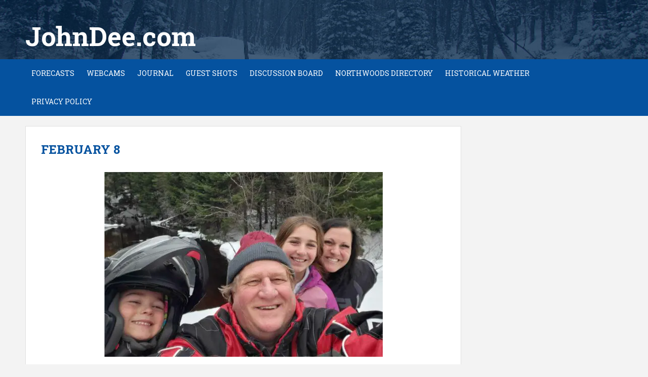

--- FILE ---
content_type: text/html; charset=UTF-8
request_url: https://johndee.com/photos/february-8-2/
body_size: 13012
content:
<!DOCTYPE html><html lang="en-US"><head><meta charset="UTF-8"/>
<script>var __ezHttpConsent={setByCat:function(src,tagType,attributes,category,force,customSetScriptFn=null){var setScript=function(){if(force||window.ezTcfConsent[category]){if(typeof customSetScriptFn==='function'){customSetScriptFn();}else{var scriptElement=document.createElement(tagType);scriptElement.src=src;attributes.forEach(function(attr){for(var key in attr){if(attr.hasOwnProperty(key)){scriptElement.setAttribute(key,attr[key]);}}});var firstScript=document.getElementsByTagName(tagType)[0];firstScript.parentNode.insertBefore(scriptElement,firstScript);}}};if(force||(window.ezTcfConsent&&window.ezTcfConsent.loaded)){setScript();}else if(typeof getEzConsentData==="function"){getEzConsentData().then(function(ezTcfConsent){if(ezTcfConsent&&ezTcfConsent.loaded){setScript();}else{console.error("cannot get ez consent data");force=true;setScript();}});}else{force=true;setScript();console.error("getEzConsentData is not a function");}},};</script>
<script>var ezTcfConsent=window.ezTcfConsent?window.ezTcfConsent:{loaded:false,store_info:false,develop_and_improve_services:false,measure_ad_performance:false,measure_content_performance:false,select_basic_ads:false,create_ad_profile:false,select_personalized_ads:false,create_content_profile:false,select_personalized_content:false,understand_audiences:false,use_limited_data_to_select_content:false,};function getEzConsentData(){return new Promise(function(resolve){document.addEventListener("ezConsentEvent",function(event){var ezTcfConsent=event.detail.ezTcfConsent;resolve(ezTcfConsent);});});}</script>
<script>if(typeof _setEzCookies!=='function'){function _setEzCookies(ezConsentData){var cookies=window.ezCookieQueue;for(var i=0;i<cookies.length;i++){var cookie=cookies[i];if(ezConsentData&&ezConsentData.loaded&&ezConsentData[cookie.tcfCategory]){document.cookie=cookie.name+"="+cookie.value;}}}}
window.ezCookieQueue=window.ezCookieQueue||[];if(typeof addEzCookies!=='function'){function addEzCookies(arr){window.ezCookieQueue=[...window.ezCookieQueue,...arr];}}
addEzCookies([{name:"ezoab_320475",value:"mod206-c; Path=/; Domain=johndee.com; Max-Age=7200",tcfCategory:"store_info",isEzoic:"true",},{name:"ezosuibasgeneris-1",value:"d611b45f-eff4-4170-6e6e-e27081c33eb8; Path=/; Domain=johndee.com; Expires=Wed, 20 Jan 2027 07:20:21 UTC; Secure; SameSite=None",tcfCategory:"understand_audiences",isEzoic:"true",}]);if(window.ezTcfConsent&&window.ezTcfConsent.loaded){_setEzCookies(window.ezTcfConsent);}else if(typeof getEzConsentData==="function"){getEzConsentData().then(function(ezTcfConsent){if(ezTcfConsent&&ezTcfConsent.loaded){_setEzCookies(window.ezTcfConsent);}else{console.error("cannot get ez consent data");_setEzCookies(window.ezTcfConsent);}});}else{console.error("getEzConsentData is not a function");_setEzCookies(window.ezTcfConsent);}</script><script type="text/javascript" data-ezscrex='false' data-cfasync='false'>window._ezaq = Object.assign({"edge_cache_status":11,"edge_response_time":524,"url":"https://johndee.com/photos/february-8-2/"}, typeof window._ezaq !== "undefined" ? window._ezaq : {});</script><script type="text/javascript" data-ezscrex='false' data-cfasync='false'>window._ezaq = Object.assign({"ab_test_id":"mod206-c"}, typeof window._ezaq !== "undefined" ? window._ezaq : {});window.__ez=window.__ez||{};window.__ez.tf={};</script><script type="text/javascript" data-ezscrex='false' data-cfasync='false'>window.ezDisableAds = true;</script>
<script data-ezscrex='false' data-cfasync='false' data-pagespeed-no-defer>var __ez=__ez||{};__ez.stms=Date.now();__ez.evt={};__ez.script={};__ez.ck=__ez.ck||{};__ez.template={};__ez.template.isOrig=true;window.__ezScriptHost="//www.ezojs.com";__ez.queue=__ez.queue||function(){var e=0,i=0,t=[],n=!1,o=[],r=[],s=!0,a=function(e,i,n,o,r,s,a){var l=arguments.length>7&&void 0!==arguments[7]?arguments[7]:window,d=this;this.name=e,this.funcName=i,this.parameters=null===n?null:w(n)?n:[n],this.isBlock=o,this.blockedBy=r,this.deleteWhenComplete=s,this.isError=!1,this.isComplete=!1,this.isInitialized=!1,this.proceedIfError=a,this.fWindow=l,this.isTimeDelay=!1,this.process=function(){f("... func = "+e),d.isInitialized=!0,d.isComplete=!0,f("... func.apply: "+e);var i=d.funcName.split("."),n=null,o=this.fWindow||window;i.length>3||(n=3===i.length?o[i[0]][i[1]][i[2]]:2===i.length?o[i[0]][i[1]]:o[d.funcName]),null!=n&&n.apply(null,this.parameters),!0===d.deleteWhenComplete&&delete t[e],!0===d.isBlock&&(f("----- F'D: "+d.name),m())}},l=function(e,i,t,n,o,r,s){var a=arguments.length>7&&void 0!==arguments[7]?arguments[7]:window,l=this;this.name=e,this.path=i,this.async=o,this.defer=r,this.isBlock=t,this.blockedBy=n,this.isInitialized=!1,this.isError=!1,this.isComplete=!1,this.proceedIfError=s,this.fWindow=a,this.isTimeDelay=!1,this.isPath=function(e){return"/"===e[0]&&"/"!==e[1]},this.getSrc=function(e){return void 0!==window.__ezScriptHost&&this.isPath(e)&&"banger.js"!==this.name?window.__ezScriptHost+e:e},this.process=function(){l.isInitialized=!0,f("... file = "+e);var i=this.fWindow?this.fWindow.document:document,t=i.createElement("script");t.src=this.getSrc(this.path),!0===o?t.async=!0:!0===r&&(t.defer=!0),t.onerror=function(){var e={url:window.location.href,name:l.name,path:l.path,user_agent:window.navigator.userAgent};"undefined"!=typeof _ezaq&&(e.pageview_id=_ezaq.page_view_id);var i=encodeURIComponent(JSON.stringify(e)),t=new XMLHttpRequest;t.open("GET","//g.ezoic.net/ezqlog?d="+i,!0),t.send(),f("----- ERR'D: "+l.name),l.isError=!0,!0===l.isBlock&&m()},t.onreadystatechange=t.onload=function(){var e=t.readyState;f("----- F'D: "+l.name),e&&!/loaded|complete/.test(e)||(l.isComplete=!0,!0===l.isBlock&&m())},i.getElementsByTagName("head")[0].appendChild(t)}},d=function(e,i){this.name=e,this.path="",this.async=!1,this.defer=!1,this.isBlock=!1,this.blockedBy=[],this.isInitialized=!0,this.isError=!1,this.isComplete=i,this.proceedIfError=!1,this.isTimeDelay=!1,this.process=function(){}};function c(e,i,n,s,a,d,c,u,f){var m=new l(e,i,n,s,a,d,c,f);!0===u?o[e]=m:r[e]=m,t[e]=m,h(m)}function h(e){!0!==u(e)&&0!=s&&e.process()}function u(e){if(!0===e.isTimeDelay&&!1===n)return f(e.name+" blocked = TIME DELAY!"),!0;if(w(e.blockedBy))for(var i=0;i<e.blockedBy.length;i++){var o=e.blockedBy[i];if(!1===t.hasOwnProperty(o))return f(e.name+" blocked = "+o),!0;if(!0===e.proceedIfError&&!0===t[o].isError)return!1;if(!1===t[o].isComplete)return f(e.name+" blocked = "+o),!0}return!1}function f(e){var i=window.location.href,t=new RegExp("[?&]ezq=([^&#]*)","i").exec(i);"1"===(t?t[1]:null)&&console.debug(e)}function m(){++e>200||(f("let's go"),p(o),p(r))}function p(e){for(var i in e)if(!1!==e.hasOwnProperty(i)){var t=e[i];!0===t.isComplete||u(t)||!0===t.isInitialized||!0===t.isError?!0===t.isError?f(t.name+": error"):!0===t.isComplete?f(t.name+": complete already"):!0===t.isInitialized&&f(t.name+": initialized already"):t.process()}}function w(e){return"[object Array]"==Object.prototype.toString.call(e)}return window.addEventListener("load",(function(){setTimeout((function(){n=!0,f("TDELAY -----"),m()}),5e3)}),!1),{addFile:c,addFileOnce:function(e,i,n,o,r,s,a,l,d){t[e]||c(e,i,n,o,r,s,a,l,d)},addDelayFile:function(e,i){var n=new l(e,i,!1,[],!1,!1,!0);n.isTimeDelay=!0,f(e+" ...  FILE! TDELAY"),r[e]=n,t[e]=n,h(n)},addFunc:function(e,n,s,l,d,c,u,f,m,p){!0===c&&(e=e+"_"+i++);var w=new a(e,n,s,l,d,u,f,p);!0===m?o[e]=w:r[e]=w,t[e]=w,h(w)},addDelayFunc:function(e,i,n){var o=new a(e,i,n,!1,[],!0,!0);o.isTimeDelay=!0,f(e+" ...  FUNCTION! TDELAY"),r[e]=o,t[e]=o,h(o)},items:t,processAll:m,setallowLoad:function(e){s=e},markLoaded:function(e){if(e&&0!==e.length){if(e in t){var i=t[e];!0===i.isComplete?f(i.name+" "+e+": error loaded duplicate"):(i.isComplete=!0,i.isInitialized=!0)}else t[e]=new d(e,!0);f("markLoaded dummyfile: "+t[e].name)}},logWhatsBlocked:function(){for(var e in t)!1!==t.hasOwnProperty(e)&&u(t[e])}}}();__ez.evt.add=function(e,t,n){e.addEventListener?e.addEventListener(t,n,!1):e.attachEvent?e.attachEvent("on"+t,n):e["on"+t]=n()},__ez.evt.remove=function(e,t,n){e.removeEventListener?e.removeEventListener(t,n,!1):e.detachEvent?e.detachEvent("on"+t,n):delete e["on"+t]};__ez.script.add=function(e){var t=document.createElement("script");t.src=e,t.async=!0,t.type="text/javascript",document.getElementsByTagName("head")[0].appendChild(t)};__ez.dot=__ez.dot||{};__ez.queue.addFileOnce('/detroitchicago/boise.js', '/detroitchicago/boise.js?gcb=195-0&cb=5', true, [], true, false, true, false);__ez.queue.addFileOnce('/parsonsmaize/abilene.js', '/parsonsmaize/abilene.js?gcb=195-0&cb=e80eca0cdb', true, [], true, false, true, false);__ez.queue.addFileOnce('/parsonsmaize/mulvane.js', '/parsonsmaize/mulvane.js?gcb=195-0&cb=e75e48eec0', true, ['/parsonsmaize/abilene.js'], true, false, true, false);__ez.queue.addFileOnce('/detroitchicago/birmingham.js', '/detroitchicago/birmingham.js?gcb=195-0&cb=539c47377c', true, ['/parsonsmaize/abilene.js'], true, false, true, false);</script>
<script data-ezscrex="false" type="text/javascript" data-cfasync="false">window._ezaq = Object.assign({"ad_cache_level":0,"adpicker_placement_cnt":0,"ai_placeholder_cache_level":0,"ai_placeholder_placement_cnt":-1,"domain":"johndee.com","domain_id":320475,"ezcache_level":0,"ezcache_skip_code":14,"has_bad_image":0,"has_bad_words":0,"is_sitespeed":0,"lt_cache_level":0,"response_size":41957,"response_size_orig":36161,"response_time_orig":466,"template_id":5,"url":"https://johndee.com/photos/february-8-2/","word_count":0,"worst_bad_word_level":0}, typeof window._ezaq !== "undefined" ? window._ezaq : {});__ez.queue.markLoaded('ezaqBaseReady');</script>
<script type='text/javascript' data-ezscrex='false' data-cfasync='false'>
window.ezAnalyticsStatic = true;

function analyticsAddScript(script) {
	var ezDynamic = document.createElement('script');
	ezDynamic.type = 'text/javascript';
	ezDynamic.innerHTML = script;
	document.head.appendChild(ezDynamic);
}
function getCookiesWithPrefix() {
    var allCookies = document.cookie.split(';');
    var cookiesWithPrefix = {};

    for (var i = 0; i < allCookies.length; i++) {
        var cookie = allCookies[i].trim();

        for (var j = 0; j < arguments.length; j++) {
            var prefix = arguments[j];
            if (cookie.indexOf(prefix) === 0) {
                var cookieParts = cookie.split('=');
                var cookieName = cookieParts[0];
                var cookieValue = cookieParts.slice(1).join('=');
                cookiesWithPrefix[cookieName] = decodeURIComponent(cookieValue);
                break; // Once matched, no need to check other prefixes
            }
        }
    }

    return cookiesWithPrefix;
}
function productAnalytics() {
	var d = {"pr":[6,3],"omd5":"e64ed1c51f84671786d6bf02e3b34cbd","nar":"risk score"};
	d.u = _ezaq.url;
	d.p = _ezaq.page_view_id;
	d.v = _ezaq.visit_uuid;
	d.ab = _ezaq.ab_test_id;
	d.e = JSON.stringify(_ezaq);
	d.ref = document.referrer;
	d.c = getCookiesWithPrefix('active_template', 'ez', 'lp_');
	if(typeof ez_utmParams !== 'undefined') {
		d.utm = ez_utmParams;
	}

	var dataText = JSON.stringify(d);
	var xhr = new XMLHttpRequest();
	xhr.open('POST','/ezais/analytics?cb=1', true);
	xhr.onload = function () {
		if (xhr.status!=200) {
            return;
		}

        if(document.readyState !== 'loading') {
            analyticsAddScript(xhr.response);
            return;
        }

        var eventFunc = function() {
            if(document.readyState === 'loading') {
                return;
            }
            document.removeEventListener('readystatechange', eventFunc, false);
            analyticsAddScript(xhr.response);
        };

        document.addEventListener('readystatechange', eventFunc, false);
	};
	xhr.setRequestHeader('Content-Type','text/plain');
	xhr.send(dataText);
}
__ez.queue.addFunc("productAnalytics", "productAnalytics", null, true, ['ezaqBaseReady'], false, false, false, true);
</script><base href="https://johndee.com/photos/february-8-2/"/>

<meta name="viewport" content="width=device-width, initial-scale=1"/>
<meta property="fb:admins" content="{1119944448,100000200869691}"/>
<link rel="profile" href="http://gmpg.org/xfn/11"/>
<link rel="pingback" href="https://johndee.com/xmlrpc.php"/>
<script>
  (function(i,s,o,g,r,a,m){i['GoogleAnalyticsObject']=r;i[r]=i[r]||function(){
  (i[r].q=i[r].q||[]).push(arguments)},i[r].l=1*new Date();a=s.createElement(o),
  m=s.getElementsByTagName(o)[0];a.async=1;a.src=g;m.parentNode.insertBefore(a,m)
  })(window,document,'script','https://www.google-analytics.com/analytics.js','ga');

  ga('create', 'UA-19829744-47', 'auto');
  ga('send', 'pageview');

</script>
<title>February 8 – JohnDee.com</title>
<meta name="robots" content="max-image-preview:large"/>
<link rel="alternate" type="application/rss+xml" title="JohnDee.com » Feed" href="https://johndee.com/feed/"/>
<link rel="alternate" type="application/rss+xml" title="JohnDee.com » Comments Feed" href="https://johndee.com/comments/feed/"/>
<link rel="alternate" title="oEmbed (JSON)" type="application/json+oembed" href="https://johndee.com/wp-json/oembed/1.0/embed?url=https%3A%2F%2Fjohndee.com%2Fphotos%2Ffebruary-8-2%2F"/>
<link rel="alternate" title="oEmbed (XML)" type="text/xml+oembed" href="https://johndee.com/wp-json/oembed/1.0/embed?url=https%3A%2F%2Fjohndee.com%2Fphotos%2Ffebruary-8-2%2F&amp;format=xml"/>
<!-- johndee.com is managing ads with Advanced Ads 1.48.1 --><script id="johnd-ready">
			window.advanced_ads_ready=function(e,a){a=a||"complete";var d=function(e){return"interactive"===a?"loading"!==e:"complete"===e};d(document.readyState)?e():document.addEventListener("readystatechange",(function(a){d(a.target.readyState)&&e()}),{once:"interactive"===a})},window.advanced_ads_ready_queue=window.advanced_ads_ready_queue||[];		</script>
		<style id="wp-img-auto-sizes-contain-inline-css" type="text/css">
img:is([sizes=auto i],[sizes^="auto," i]){contain-intrinsic-size:3000px 1500px}
/*# sourceURL=wp-img-auto-sizes-contain-inline-css */
</style>
<style id="wp-emoji-styles-inline-css" type="text/css">

	img.wp-smiley, img.emoji {
		display: inline !important;
		border: none !important;
		box-shadow: none !important;
		height: 1em !important;
		width: 1em !important;
		margin: 0 0.07em !important;
		vertical-align: -0.1em !important;
		background: none !important;
		padding: 0 !important;
	}
/*# sourceURL=wp-emoji-styles-inline-css */
</style>
<style id="wp-block-library-inline-css" type="text/css">
:root{--wp-block-synced-color:#7a00df;--wp-block-synced-color--rgb:122,0,223;--wp-bound-block-color:var(--wp-block-synced-color);--wp-editor-canvas-background:#ddd;--wp-admin-theme-color:#007cba;--wp-admin-theme-color--rgb:0,124,186;--wp-admin-theme-color-darker-10:#006ba1;--wp-admin-theme-color-darker-10--rgb:0,107,160.5;--wp-admin-theme-color-darker-20:#005a87;--wp-admin-theme-color-darker-20--rgb:0,90,135;--wp-admin-border-width-focus:2px}@media (min-resolution:192dpi){:root{--wp-admin-border-width-focus:1.5px}}.wp-element-button{cursor:pointer}:root .has-very-light-gray-background-color{background-color:#eee}:root .has-very-dark-gray-background-color{background-color:#313131}:root .has-very-light-gray-color{color:#eee}:root .has-very-dark-gray-color{color:#313131}:root .has-vivid-green-cyan-to-vivid-cyan-blue-gradient-background{background:linear-gradient(135deg,#00d084,#0693e3)}:root .has-purple-crush-gradient-background{background:linear-gradient(135deg,#34e2e4,#4721fb 50%,#ab1dfe)}:root .has-hazy-dawn-gradient-background{background:linear-gradient(135deg,#faaca8,#dad0ec)}:root .has-subdued-olive-gradient-background{background:linear-gradient(135deg,#fafae1,#67a671)}:root .has-atomic-cream-gradient-background{background:linear-gradient(135deg,#fdd79a,#004a59)}:root .has-nightshade-gradient-background{background:linear-gradient(135deg,#330968,#31cdcf)}:root .has-midnight-gradient-background{background:linear-gradient(135deg,#020381,#2874fc)}:root{--wp--preset--font-size--normal:16px;--wp--preset--font-size--huge:42px}.has-regular-font-size{font-size:1em}.has-larger-font-size{font-size:2.625em}.has-normal-font-size{font-size:var(--wp--preset--font-size--normal)}.has-huge-font-size{font-size:var(--wp--preset--font-size--huge)}.has-text-align-center{text-align:center}.has-text-align-left{text-align:left}.has-text-align-right{text-align:right}.has-fit-text{white-space:nowrap!important}#end-resizable-editor-section{display:none}.aligncenter{clear:both}.items-justified-left{justify-content:flex-start}.items-justified-center{justify-content:center}.items-justified-right{justify-content:flex-end}.items-justified-space-between{justify-content:space-between}.screen-reader-text{border:0;clip-path:inset(50%);height:1px;margin:-1px;overflow:hidden;padding:0;position:absolute;width:1px;word-wrap:normal!important}.screen-reader-text:focus{background-color:#ddd;clip-path:none;color:#444;display:block;font-size:1em;height:auto;left:5px;line-height:normal;padding:15px 23px 14px;text-decoration:none;top:5px;width:auto;z-index:100000}html :where(.has-border-color){border-style:solid}html :where([style*=border-top-color]){border-top-style:solid}html :where([style*=border-right-color]){border-right-style:solid}html :where([style*=border-bottom-color]){border-bottom-style:solid}html :where([style*=border-left-color]){border-left-style:solid}html :where([style*=border-width]){border-style:solid}html :where([style*=border-top-width]){border-top-style:solid}html :where([style*=border-right-width]){border-right-style:solid}html :where([style*=border-bottom-width]){border-bottom-style:solid}html :where([style*=border-left-width]){border-left-style:solid}html :where(img[class*=wp-image-]){height:auto;max-width:100%}:where(figure){margin:0 0 1em}html :where(.is-position-sticky){--wp-admin--admin-bar--position-offset:var(--wp-admin--admin-bar--height,0px)}@media screen and (max-width:600px){html :where(.is-position-sticky){--wp-admin--admin-bar--position-offset:0px}}

/*# sourceURL=wp-block-library-inline-css */
</style><style id="global-styles-inline-css" type="text/css">
:root{--wp--preset--aspect-ratio--square: 1;--wp--preset--aspect-ratio--4-3: 4/3;--wp--preset--aspect-ratio--3-4: 3/4;--wp--preset--aspect-ratio--3-2: 3/2;--wp--preset--aspect-ratio--2-3: 2/3;--wp--preset--aspect-ratio--16-9: 16/9;--wp--preset--aspect-ratio--9-16: 9/16;--wp--preset--color--black: #000000;--wp--preset--color--cyan-bluish-gray: #abb8c3;--wp--preset--color--white: #ffffff;--wp--preset--color--pale-pink: #f78da7;--wp--preset--color--vivid-red: #cf2e2e;--wp--preset--color--luminous-vivid-orange: #ff6900;--wp--preset--color--luminous-vivid-amber: #fcb900;--wp--preset--color--light-green-cyan: #7bdcb5;--wp--preset--color--vivid-green-cyan: #00d084;--wp--preset--color--pale-cyan-blue: #8ed1fc;--wp--preset--color--vivid-cyan-blue: #0693e3;--wp--preset--color--vivid-purple: #9b51e0;--wp--preset--gradient--vivid-cyan-blue-to-vivid-purple: linear-gradient(135deg,rgb(6,147,227) 0%,rgb(155,81,224) 100%);--wp--preset--gradient--light-green-cyan-to-vivid-green-cyan: linear-gradient(135deg,rgb(122,220,180) 0%,rgb(0,208,130) 100%);--wp--preset--gradient--luminous-vivid-amber-to-luminous-vivid-orange: linear-gradient(135deg,rgb(252,185,0) 0%,rgb(255,105,0) 100%);--wp--preset--gradient--luminous-vivid-orange-to-vivid-red: linear-gradient(135deg,rgb(255,105,0) 0%,rgb(207,46,46) 100%);--wp--preset--gradient--very-light-gray-to-cyan-bluish-gray: linear-gradient(135deg,rgb(238,238,238) 0%,rgb(169,184,195) 100%);--wp--preset--gradient--cool-to-warm-spectrum: linear-gradient(135deg,rgb(74,234,220) 0%,rgb(151,120,209) 20%,rgb(207,42,186) 40%,rgb(238,44,130) 60%,rgb(251,105,98) 80%,rgb(254,248,76) 100%);--wp--preset--gradient--blush-light-purple: linear-gradient(135deg,rgb(255,206,236) 0%,rgb(152,150,240) 100%);--wp--preset--gradient--blush-bordeaux: linear-gradient(135deg,rgb(254,205,165) 0%,rgb(254,45,45) 50%,rgb(107,0,62) 100%);--wp--preset--gradient--luminous-dusk: linear-gradient(135deg,rgb(255,203,112) 0%,rgb(199,81,192) 50%,rgb(65,88,208) 100%);--wp--preset--gradient--pale-ocean: linear-gradient(135deg,rgb(255,245,203) 0%,rgb(182,227,212) 50%,rgb(51,167,181) 100%);--wp--preset--gradient--electric-grass: linear-gradient(135deg,rgb(202,248,128) 0%,rgb(113,206,126) 100%);--wp--preset--gradient--midnight: linear-gradient(135deg,rgb(2,3,129) 0%,rgb(40,116,252) 100%);--wp--preset--font-size--small: 13px;--wp--preset--font-size--medium: 20px;--wp--preset--font-size--large: 36px;--wp--preset--font-size--x-large: 42px;--wp--preset--spacing--20: 0.44rem;--wp--preset--spacing--30: 0.67rem;--wp--preset--spacing--40: 1rem;--wp--preset--spacing--50: 1.5rem;--wp--preset--spacing--60: 2.25rem;--wp--preset--spacing--70: 3.38rem;--wp--preset--spacing--80: 5.06rem;--wp--preset--shadow--natural: 6px 6px 9px rgba(0, 0, 0, 0.2);--wp--preset--shadow--deep: 12px 12px 50px rgba(0, 0, 0, 0.4);--wp--preset--shadow--sharp: 6px 6px 0px rgba(0, 0, 0, 0.2);--wp--preset--shadow--outlined: 6px 6px 0px -3px rgb(255, 255, 255), 6px 6px rgb(0, 0, 0);--wp--preset--shadow--crisp: 6px 6px 0px rgb(0, 0, 0);}:where(.is-layout-flex){gap: 0.5em;}:where(.is-layout-grid){gap: 0.5em;}body .is-layout-flex{display: flex;}.is-layout-flex{flex-wrap: wrap;align-items: center;}.is-layout-flex > :is(*, div){margin: 0;}body .is-layout-grid{display: grid;}.is-layout-grid > :is(*, div){margin: 0;}:where(.wp-block-columns.is-layout-flex){gap: 2em;}:where(.wp-block-columns.is-layout-grid){gap: 2em;}:where(.wp-block-post-template.is-layout-flex){gap: 1.25em;}:where(.wp-block-post-template.is-layout-grid){gap: 1.25em;}.has-black-color{color: var(--wp--preset--color--black) !important;}.has-cyan-bluish-gray-color{color: var(--wp--preset--color--cyan-bluish-gray) !important;}.has-white-color{color: var(--wp--preset--color--white) !important;}.has-pale-pink-color{color: var(--wp--preset--color--pale-pink) !important;}.has-vivid-red-color{color: var(--wp--preset--color--vivid-red) !important;}.has-luminous-vivid-orange-color{color: var(--wp--preset--color--luminous-vivid-orange) !important;}.has-luminous-vivid-amber-color{color: var(--wp--preset--color--luminous-vivid-amber) !important;}.has-light-green-cyan-color{color: var(--wp--preset--color--light-green-cyan) !important;}.has-vivid-green-cyan-color{color: var(--wp--preset--color--vivid-green-cyan) !important;}.has-pale-cyan-blue-color{color: var(--wp--preset--color--pale-cyan-blue) !important;}.has-vivid-cyan-blue-color{color: var(--wp--preset--color--vivid-cyan-blue) !important;}.has-vivid-purple-color{color: var(--wp--preset--color--vivid-purple) !important;}.has-black-background-color{background-color: var(--wp--preset--color--black) !important;}.has-cyan-bluish-gray-background-color{background-color: var(--wp--preset--color--cyan-bluish-gray) !important;}.has-white-background-color{background-color: var(--wp--preset--color--white) !important;}.has-pale-pink-background-color{background-color: var(--wp--preset--color--pale-pink) !important;}.has-vivid-red-background-color{background-color: var(--wp--preset--color--vivid-red) !important;}.has-luminous-vivid-orange-background-color{background-color: var(--wp--preset--color--luminous-vivid-orange) !important;}.has-luminous-vivid-amber-background-color{background-color: var(--wp--preset--color--luminous-vivid-amber) !important;}.has-light-green-cyan-background-color{background-color: var(--wp--preset--color--light-green-cyan) !important;}.has-vivid-green-cyan-background-color{background-color: var(--wp--preset--color--vivid-green-cyan) !important;}.has-pale-cyan-blue-background-color{background-color: var(--wp--preset--color--pale-cyan-blue) !important;}.has-vivid-cyan-blue-background-color{background-color: var(--wp--preset--color--vivid-cyan-blue) !important;}.has-vivid-purple-background-color{background-color: var(--wp--preset--color--vivid-purple) !important;}.has-black-border-color{border-color: var(--wp--preset--color--black) !important;}.has-cyan-bluish-gray-border-color{border-color: var(--wp--preset--color--cyan-bluish-gray) !important;}.has-white-border-color{border-color: var(--wp--preset--color--white) !important;}.has-pale-pink-border-color{border-color: var(--wp--preset--color--pale-pink) !important;}.has-vivid-red-border-color{border-color: var(--wp--preset--color--vivid-red) !important;}.has-luminous-vivid-orange-border-color{border-color: var(--wp--preset--color--luminous-vivid-orange) !important;}.has-luminous-vivid-amber-border-color{border-color: var(--wp--preset--color--luminous-vivid-amber) !important;}.has-light-green-cyan-border-color{border-color: var(--wp--preset--color--light-green-cyan) !important;}.has-vivid-green-cyan-border-color{border-color: var(--wp--preset--color--vivid-green-cyan) !important;}.has-pale-cyan-blue-border-color{border-color: var(--wp--preset--color--pale-cyan-blue) !important;}.has-vivid-cyan-blue-border-color{border-color: var(--wp--preset--color--vivid-cyan-blue) !important;}.has-vivid-purple-border-color{border-color: var(--wp--preset--color--vivid-purple) !important;}.has-vivid-cyan-blue-to-vivid-purple-gradient-background{background: var(--wp--preset--gradient--vivid-cyan-blue-to-vivid-purple) !important;}.has-light-green-cyan-to-vivid-green-cyan-gradient-background{background: var(--wp--preset--gradient--light-green-cyan-to-vivid-green-cyan) !important;}.has-luminous-vivid-amber-to-luminous-vivid-orange-gradient-background{background: var(--wp--preset--gradient--luminous-vivid-amber-to-luminous-vivid-orange) !important;}.has-luminous-vivid-orange-to-vivid-red-gradient-background{background: var(--wp--preset--gradient--luminous-vivid-orange-to-vivid-red) !important;}.has-very-light-gray-to-cyan-bluish-gray-gradient-background{background: var(--wp--preset--gradient--very-light-gray-to-cyan-bluish-gray) !important;}.has-cool-to-warm-spectrum-gradient-background{background: var(--wp--preset--gradient--cool-to-warm-spectrum) !important;}.has-blush-light-purple-gradient-background{background: var(--wp--preset--gradient--blush-light-purple) !important;}.has-blush-bordeaux-gradient-background{background: var(--wp--preset--gradient--blush-bordeaux) !important;}.has-luminous-dusk-gradient-background{background: var(--wp--preset--gradient--luminous-dusk) !important;}.has-pale-ocean-gradient-background{background: var(--wp--preset--gradient--pale-ocean) !important;}.has-electric-grass-gradient-background{background: var(--wp--preset--gradient--electric-grass) !important;}.has-midnight-gradient-background{background: var(--wp--preset--gradient--midnight) !important;}.has-small-font-size{font-size: var(--wp--preset--font-size--small) !important;}.has-medium-font-size{font-size: var(--wp--preset--font-size--medium) !important;}.has-large-font-size{font-size: var(--wp--preset--font-size--large) !important;}.has-x-large-font-size{font-size: var(--wp--preset--font-size--x-large) !important;}
/*# sourceURL=global-styles-inline-css */
</style>

<style id="classic-theme-styles-inline-css" type="text/css">
/*! This file is auto-generated */
.wp-block-button__link{color:#fff;background-color:#32373c;border-radius:9999px;box-shadow:none;text-decoration:none;padding:calc(.667em + 2px) calc(1.333em + 2px);font-size:1.125em}.wp-block-file__button{background:#32373c;color:#fff;text-decoration:none}
/*# sourceURL=/wp-includes/css/classic-themes.min.css */
</style>
<link rel="stylesheet" id="mapsmarkerpro-css" href="https://johndee.com/wp-content/plugins/maps-marker-pro/css/mapsmarkerpro.css?ver=4.19" type="text/css" media="all"/>
<link rel="stylesheet" id="johndee-style-css" href="https://johndee.com/wp-content/themes/john-dee-theme/style.css?ver=6.9" type="text/css" media="all"/>
<link rel="stylesheet" id="johndee-responsive-nav-style-css" href="https://johndee.com/wp-content/themes/john-dee-theme/css/responsive-nav.css?ver=1.0" type="text/css" media="all"/>
<link rel="stylesheet" id="font-awesome-css" href="https://johndee.com/wp-content/themes/john-dee-theme/css/font-awesome.min.css?ver=4.3.0" type="text/css" media="all"/>
<link rel="stylesheet" id="tablepress-default-css" href="https://johndee.com/wp-content/plugins/tablepress/css/build/default.css?ver=2.2.4" type="text/css" media="all"/>
<link rel="stylesheet" id="wp-featherlight-css" href="https://johndee.com/wp-content/plugins/wp-featherlight/css/wp-featherlight.min.css?ver=1.3.4" type="text/css" media="all"/>
<script type="text/javascript" src="https://johndee.com/wp-includes/js/jquery/jquery.min.js?ver=3.7.1" id="jquery-core-js"></script>
<script type="text/javascript" src="https://johndee.com/wp-includes/js/jquery/jquery-migrate.min.js?ver=3.4.1" id="jquery-migrate-js"></script>
<script type="text/javascript" id="advanced-ads-advanced-js-js-extra">
/* <![CDATA[ */
var advads_options = {"blog_id":"1","privacy":{"consent-method":"","custom-cookie-name":"","custom-cookie-value":"","enabled":false,"state":"not_needed"}};
//# sourceURL=advanced-ads-advanced-js-js-extra
/* ]]> */
</script>
<script type="text/javascript" src="https://johndee.com/wp-content/plugins/advanced-ads/public/assets/js/advanced.min.js?ver=1.48.1" id="advanced-ads-advanced-js-js"></script>
<link rel="https://api.w.org/" href="https://johndee.com/wp-json/"/><link rel="EditURI" type="application/rsd+xml" title="RSD" href="https://johndee.com/xmlrpc.php?rsd"/>
<meta name="generator" content="WordPress 6.9"/>
<link rel="canonical" href="https://johndee.com/photos/february-8-2/"/>
<link rel="shortlink" href="https://johndee.com/?p=15588"/>
<meta property="fb:app_id" content="833753553462203"/><style type="text/css">.broken_link, a.broken_link {
	text-decoration: line-through;
}</style><script async="" src="https://pagead2.googlesyndication.com/pagead/js/adsbygoogle.js?client=ca-pub-1526486285156437" crossorigin="anonymous"></script><link rel="icon" href="https://johndee.com/wp-content/uploads/2016/10/cropped-favicon-32x32.jpg" sizes="32x32"/>
<link rel="icon" href="https://johndee.com/wp-content/uploads/2016/10/cropped-favicon-192x192.jpg" sizes="192x192"/>
<link rel="apple-touch-icon" href="https://johndee.com/wp-content/uploads/2016/10/cropped-favicon-180x180.jpg"/>
<meta name="msapplication-TileImage" content="https://johndee.com/wp-content/uploads/2016/10/cropped-favicon-270x270.jpg"/>
		<style type="text/css" id="wp-custom-css">
			#webcam_img {
    onerror="this.onerror=null;this.src='https://johndee.com/wp-content/uploads/2021/01/offtheair-300x201-1.jpg';"
}		</style>
		<link rel="stylesheet" id="dashicons-css" href="https://johndee.com/wp-includes/css/dashicons.min.css?ver=6.9" type="text/css" media="all"/>
<link rel="stylesheet" id="thickbox-css" href="https://johndee.com/wp-includes/js/thickbox/thickbox.css?ver=6.9" type="text/css" media="all"/>
<script type='text/javascript'>
var ezoTemplate = 'orig_site';
var ezouid = '1';
var ezoFormfactor = '1';
</script><script data-ezscrex="false" type='text/javascript'>
var soc_app_id = '0';
var did = 320475;
var ezdomain = 'johndee.com';
var ezoicSearchable = 1;
</script>
<script async data-ezscrex="false" data-cfasync="false" src="//www.humix.com/video.js"></script></head>

<body class="wp-singular photos-template-default single single-photos postid-15588 wp-theme-john-dee-theme wp-featherlight-captions aa-prefix-johnd-">

<div id="fb-root"></div>
<script>(function(d, s, id) {
  var js, fjs = d.getElementsByTagName(s)[0];
  if (d.getElementById(id)) return;
  js = d.createElement(s); js.id = id;
  js.src = "//connect.facebook.net/en_US/sdk.js#xfbml=1&version=v2.10&appId=130627356981213";
  fjs.parentNode.insertBefore(js, fjs);
}(document, 'script', 'facebook-jssdk'));</script>

<div id="page" class="hfeed site">
	<header id="site-header" class="main-header">
		<div class="wrapper">
			<div class="site-branding">
				<a href="https://johndee.com/" rel="home">JohnDee.com</a>
			</div>

			<div class="header-widgets">
				<div class="wrapper">
					<!-- <div class="weather-widget">
						<img src="http://199.38.28.33/vws/vws889.jpg" alt="" />
					</div>.weather-widget -->

					<div class="header-ad">
											</div><!-- .header-ad -->
					
					<div class="clear"></div>
				</div><!-- .wrapper -->
			</div><!-- .header-widgets -->


			<div class="nav-toggle-bar">
				<span>Menu</span>
				<a href="#" id="nav-toggle" class="fa fa-bars fa-2x" aria-hidden="false"><span class="responsive-menu">Menu</span></a>
				
				<div class="clear"></div>
			</div><!-- .nav-toggle-bar -->

			<div class="clear"></div>
		</div><!-- .wrapper -->
	</header><!-- #site-header -->

	<nav id="site-navigation" class="main-navigation" role="navigation">
		<div class="wrapper">
			<a class="skip-link screen-reader-text" href="#content">Skip to content</a>

			<div class="menu-primary-menu-container"><ul id="primary-menu" class="menu"><li id="menu-item-1053" class="menu-item menu-item-type-custom menu-item-object-custom menu-item-has-children menu-item-1053"><a>Forecasts</a>
<ul class="sub-menu">
	<li id="menu-item-5818" class="menu-item menu-item-type-post_type menu-item-object-page menu-item-5818"><a href="https://johndee.com/max-temps-and-winds/">Max Temps and Winds</a></li>
</ul>
</li>
<li id="menu-item-1054" class="menu-item menu-item-type-custom menu-item-object-custom menu-item-has-children menu-item-1054"><a>Webcams</a>
<ul class="sub-menu">
	<li id="menu-item-1038" class="menu-item menu-item-type-post_type menu-item-object-page menu-item-1038"><a href="https://johndee.com/al-cam/">AL Cam</a></li>
	<li id="menu-item-1040" class="menu-item menu-item-type-post_type menu-item-object-page menu-item-1040"><a href="https://johndee.com/trail-cam/">Trail Cam</a></li>
	<li id="menu-item-1041" class="menu-item menu-item-type-post_type menu-item-object-page menu-item-1041"><a href="https://johndee.com/trail-cam-2/">Trail Cam 2</a></li>
	<li id="menu-item-9158" class="menu-item menu-item-type-post_type menu-item-object-page menu-item-9158"><a href="https://johndee.com/ncn-new/">NORTHWOODS CAM NETWORK</a></li>
</ul>
</li>
<li id="menu-item-255" class="menu-item menu-item-type-post_type menu-item-object-page current_page_parent menu-item-has-children menu-item-255"><a href="https://johndee.com/journal/">Journal</a>
<ul class="sub-menu">
	<li id="menu-item-9617" class="menu-item menu-item-type-custom menu-item-object-custom menu-item-9617"><a href="https://forum.johndee.com/journals/journal_archive.htm">Journal Archives</a></li>
</ul>
</li>
<li id="menu-item-4048" class="menu-item menu-item-type-custom menu-item-object-custom menu-item-has-children menu-item-4048"><a>Guest Shots</a>
<ul class="sub-menu">
	<li id="menu-item-4043" class="menu-item menu-item-type-post_type menu-item-object-page menu-item-4043"><a href="https://johndee.com/guest-shots/">View Guest Shots</a></li>
	<li id="menu-item-4044" class="menu-item menu-item-type-post_type menu-item-object-page menu-item-4044"><a href="https://johndee.com/submissions/">Submit a Shot</a></li>
</ul>
</li>
<li id="menu-item-1067" class="menu-item menu-item-type-post_type menu-item-object-page menu-item-1067"><a href="https://johndee.com/discussion-board/">Discussion Board</a></li>
<li id="menu-item-424" class="menu-item menu-item-type-post_type menu-item-object-page menu-item-424"><a href="https://johndee.com/the-northwoods-directory/">Northwoods Directory</a></li>
<li id="menu-item-254" class="menu-item menu-item-type-post_type menu-item-object-page menu-item-has-children menu-item-254"><a href="https://johndee.com/historical-weather/">Historical Weather</a>
<ul class="sub-menu">
	<li id="menu-item-425" class="menu-item menu-item-type-post_type menu-item-object-page menu-item-425"><a href="https://johndee.com/historical-weather/firsts-and-lasts/">Firsts and Lasts</a></li>
	<li id="menu-item-1816" class="menu-item menu-item-type-post_type menu-item-object-page menu-item-1816"><a href="https://johndee.com/historical-weather/climatology-of-all-years/">Climatology of All Years</a></li>
	<li id="menu-item-1806" class="menu-item menu-item-type-post_type menu-item-object-page menu-item-1806"><a href="https://johndee.com/historical-weather/1802-2/">2015-2016 Stats</a></li>
	<li id="menu-item-365" class="menu-item menu-item-type-post_type menu-item-object-page menu-item-365"><a href="https://johndee.com/historical-weather/2013-2014-stats/">2013-2014 Stats</a></li>
	<li id="menu-item-364" class="menu-item menu-item-type-post_type menu-item-object-page menu-item-364"><a href="https://johndee.com/historical-weather/2012-2013-stats/">2012-2013 Stats</a></li>
	<li id="menu-item-363" class="menu-item menu-item-type-post_type menu-item-object-page menu-item-363"><a href="https://johndee.com/historical-weather/2011-2012-stats/">2011-2012 Stats</a></li>
	<li id="menu-item-362" class="menu-item menu-item-type-post_type menu-item-object-page menu-item-362"><a href="https://johndee.com/historical-weather/2010-2011-stats/">2010-2011 Stats</a></li>
	<li id="menu-item-361" class="menu-item menu-item-type-post_type menu-item-object-page menu-item-361"><a href="https://johndee.com/historical-weather/2009-2010-stats/">2009-2010 Stats</a></li>
	<li id="menu-item-360" class="menu-item menu-item-type-post_type menu-item-object-page menu-item-360"><a href="https://johndee.com/historical-weather/2008-2009-stats/">2008-2009 Stats</a></li>
	<li id="menu-item-359" class="menu-item menu-item-type-post_type menu-item-object-page menu-item-359"><a href="https://johndee.com/historical-weather/2007-2008-stats/">2007-2008 Stats</a></li>
	<li id="menu-item-358" class="menu-item menu-item-type-post_type menu-item-object-page menu-item-358"><a href="https://johndee.com/historical-weather/2006-2007-stats/">2006-2007 Stats</a></li>
	<li id="menu-item-357" class="menu-item menu-item-type-post_type menu-item-object-page menu-item-357"><a href="https://johndee.com/historical-weather/2005-2006-stats/">2005-2006 Stats</a></li>
	<li id="menu-item-356" class="menu-item menu-item-type-post_type menu-item-object-page menu-item-356"><a href="https://johndee.com/historical-weather/2004-2005-stats/">2004-2005 Stats</a></li>
	<li id="menu-item-355" class="menu-item menu-item-type-post_type menu-item-object-page menu-item-355"><a href="https://johndee.com/historical-weather/2003-2004-stats/">2003-2004 Stats</a></li>
	<li id="menu-item-354" class="menu-item menu-item-type-post_type menu-item-object-page menu-item-354"><a href="https://johndee.com/historical-weather/2002-2003-stats/">2002-2003 Stats</a></li>
	<li id="menu-item-353" class="menu-item menu-item-type-post_type menu-item-object-page menu-item-353"><a href="https://johndee.com/historical-weather/2001-2002-stats/">2001-2002 Stats</a></li>
	<li id="menu-item-352" class="menu-item menu-item-type-post_type menu-item-object-page menu-item-352"><a href="https://johndee.com/historical-weather/2000-2001-stats/">2000-2001 Stats</a></li>
	<li id="menu-item-351" class="menu-item menu-item-type-post_type menu-item-object-page menu-item-351"><a href="https://johndee.com/historical-weather/1999-2000-stats/">1999-2000 Stats</a></li>
</ul>
</li>
<li id="menu-item-16683" class="menu-item menu-item-type-post_type menu-item-object-page menu-item-16683"><a href="https://johndee.com/privacy-policy/">Privacy Policy</a></li>
</ul></div>
			<div class="clear"></div>
		</div><!-- .wrapper -->
	</nav><!-- #site-navigation -->

	<div id="content" class="site-content">
		<div class="wrapper">
	<div id="primary" class="content-area">
		<main id="main" class="site-main" role="main">

		
			
<article id="post-15588" class="post-15588 photos type-photos status-publish has-post-thumbnail hentry">
	<header class="entry-header">
		<h1 class="entry-title">February 8</h1>	</header><!-- .entry-header -->

	<div class="featured-image"><img width="550" height="365" src="https://johndee.com/wp-content/uploads/2023/02/feb8-1-550x365.jpg" class="attachment-page-thumb size-page-thumb wp-post-image" alt="" decoding="async" fetchpriority="high"/></div>
	<div class="entry-content">
		<div class="wrapper">
			<div class="section-content">
			<table class=" aligncenter" style="width: 39.7355%; height: 198px;">
<tbody>
<tr>
<td><strong>Provided By: </strong></td>
<td class="c2">
<p class="iw">Ken Kardell</p>
</td>
</tr>
<tr>
<td><strong>Location<br/>
Taken:</strong></td>
<td>
<div dir="auto">
<div dir="auto">South of Munising near the Buckhorn</div>
</div>
</td>
</tr>
<tr>
<td><strong>Date<br/>
Taken:</strong></td>
<td>
<div dir="auto">
<div dir="auto">January 1, 2023</div>
</div>
</td>
</tr>
</tbody>
</table>
						</div><!-- .section-content -->
		</div><!-- .wrapper -->
	</div><!-- .entry-content -->
</article><!-- #post-## -->


		
		</main><!-- #main -->

		<div class="below-content-ad">
			<script async="" src="https://pagead2.googlesyndication.com/pagead/js/adsbygoogle.js"></script>
<!-- 728x90, created 12/22/07 -->
<ins class="adsbygoogle" style="display:inline-block;width:728px;height:90px" data-ad-client="ca-pub-1526486285156437" data-ad-slot="8221312608"></ins>
<script>
     (adsbygoogle = window.adsbygoogle || []).push({});
</script>		</div><!-- .below-content-ad -->
	</div><!-- #primary -->


	<aside id="secondary" class="sidebar widget-area" role="complementary">
			</aside><!-- .sidebar .widget-area -->
<div class="clear"></div>


		</div><!-- .wrapper -->
	</div><!-- #content -->

	<footer id="colophon" class="site-footer" role="contentinfo">
		<div class="footer-ads">
					</div><!-- .footer-ads -->

		<nav id="footer-navigation" class="secondary-navigation" role="navigation">
			<div class="menu-footer-menu-container"><ul id="footer-menu" class="menu"><li id="menu-item-242" class="menu-item menu-item-type-post_type menu-item-object-page menu-item-242"><a href="https://johndee.com/about-john/">About John</a></li>
<li id="menu-item-244" class="menu-item menu-item-type-post_type menu-item-object-page menu-item-244"><a href="https://johndee.com/advertise/">Advertise</a></li>
<li id="menu-item-245" class="menu-item menu-item-type-post_type menu-item-object-page menu-item-245"><a href="https://johndee.com/support-the-site/">Support The Site</a></li>
<li id="menu-item-247" class="menu-item menu-item-type-post_type menu-item-object-page menu-item-247"><a href="https://johndee.com/links/">Links</a></li>
</ul></div>		</nav><!-- #site-navigation -->

		<div class="site-info">
			© 1998-2026 Snow Central • All Rights Reserved
		</div><!-- .site-info -->
	</footer><!-- #colophon -->
</div><!-- #page -->

<script type="speculationrules">
{"prefetch":[{"source":"document","where":{"and":[{"href_matches":"/*"},{"not":{"href_matches":["/wp-*.php","/wp-admin/*","/wp-content/uploads/*","/wp-content/*","/wp-content/plugins/*","/wp-content/themes/john-dee-theme/*","/*\\?(.+)"]}},{"not":{"selector_matches":"a[rel~=\"nofollow\"]"}},{"not":{"selector_matches":".no-prefetch, .no-prefetch a"}}]},"eagerness":"conservative"}]}
</script>
        <div id="fb-root"></div>
		<script async="" defer="" crossorigin="anonymous" src="https://connect.facebook.net/en_US/sdk.js#xfbml=1&amp;version=v13.0&amp;appId=833753553462203&amp;autoLogAppEvents=1"></script>	
    <script type="text/javascript" id="force-refresh-js-js-extra">
/* <![CDATA[ */
var forceRefreshLocalizedData = {"apiEndpoint":"https://johndee.com/wp-json/force-refresh/v1/current-version","postId":"15588","isDebugActive":"","refreshInterval":"120"};
//# sourceURL=force-refresh-js-js-extra
/* ]]> */
</script>
<script type="text/javascript" src="https://johndee.com/wp-content/plugins/force-refresh/dist/js/force-refresh.js?ver=1702512024" id="force-refresh-js-js"></script>
<script type="text/javascript" src="https://johndee.com/wp-content/themes/john-dee-theme/js/skip-link-focus-fix.js?ver=20130115" id="johndee-skip-link-focus-fix-js"></script>
<script type="text/javascript" src="https://johndee.com/wp-content/themes/john-dee-theme/js/responsive-nav.min.js?ver=1.0" id="johndee-responsive-nav-js"></script>
<script type="text/javascript" src="https://johndee.com/wp-content/plugins/wp-featherlight/js/wpFeatherlight.pkgd.min.js?ver=1.3.4" id="wp-featherlight-js"></script>
<script type="text/javascript" id="thickbox-js-extra">
/* <![CDATA[ */
var thickboxL10n = {"next":"Next \u003E","prev":"\u003C Prev","image":"Image","of":"of","close":"Close","noiframes":"This feature requires inline frames. You have iframes disabled or your browser does not support them.","loadingAnimation":"https://johndee.com/wp-includes/js/thickbox/loadingAnimation.gif"};
//# sourceURL=thickbox-js-extra
/* ]]> */
</script>
<script type="text/javascript" src="https://johndee.com/wp-includes/js/thickbox/thickbox.js?ver=3.1-20121105" id="thickbox-js"></script>
<script id="wp-emoji-settings" type="application/json">
{"baseUrl":"https://s.w.org/images/core/emoji/17.0.2/72x72/","ext":".png","svgUrl":"https://s.w.org/images/core/emoji/17.0.2/svg/","svgExt":".svg","source":{"concatemoji":"https://johndee.com/wp-includes/js/wp-emoji-release.min.js?ver=6.9"}}
</script>
<script type="module">
/* <![CDATA[ */
/*! This file is auto-generated */
const a=JSON.parse(document.getElementById("wp-emoji-settings").textContent),o=(window._wpemojiSettings=a,"wpEmojiSettingsSupports"),s=["flag","emoji"];function i(e){try{var t={supportTests:e,timestamp:(new Date).valueOf()};sessionStorage.setItem(o,JSON.stringify(t))}catch(e){}}function c(e,t,n){e.clearRect(0,0,e.canvas.width,e.canvas.height),e.fillText(t,0,0);t=new Uint32Array(e.getImageData(0,0,e.canvas.width,e.canvas.height).data);e.clearRect(0,0,e.canvas.width,e.canvas.height),e.fillText(n,0,0);const a=new Uint32Array(e.getImageData(0,0,e.canvas.width,e.canvas.height).data);return t.every((e,t)=>e===a[t])}function p(e,t){e.clearRect(0,0,e.canvas.width,e.canvas.height),e.fillText(t,0,0);var n=e.getImageData(16,16,1,1);for(let e=0;e<n.data.length;e++)if(0!==n.data[e])return!1;return!0}function u(e,t,n,a){switch(t){case"flag":return n(e,"\ud83c\udff3\ufe0f\u200d\u26a7\ufe0f","\ud83c\udff3\ufe0f\u200b\u26a7\ufe0f")?!1:!n(e,"\ud83c\udde8\ud83c\uddf6","\ud83c\udde8\u200b\ud83c\uddf6")&&!n(e,"\ud83c\udff4\udb40\udc67\udb40\udc62\udb40\udc65\udb40\udc6e\udb40\udc67\udb40\udc7f","\ud83c\udff4\u200b\udb40\udc67\u200b\udb40\udc62\u200b\udb40\udc65\u200b\udb40\udc6e\u200b\udb40\udc67\u200b\udb40\udc7f");case"emoji":return!a(e,"\ud83e\u1fac8")}return!1}function f(e,t,n,a){let r;const o=(r="undefined"!=typeof WorkerGlobalScope&&self instanceof WorkerGlobalScope?new OffscreenCanvas(300,150):document.createElement("canvas")).getContext("2d",{willReadFrequently:!0}),s=(o.textBaseline="top",o.font="600 32px Arial",{});return e.forEach(e=>{s[e]=t(o,e,n,a)}),s}function r(e){var t=document.createElement("script");t.src=e,t.defer=!0,document.head.appendChild(t)}a.supports={everything:!0,everythingExceptFlag:!0},new Promise(t=>{let n=function(){try{var e=JSON.parse(sessionStorage.getItem(o));if("object"==typeof e&&"number"==typeof e.timestamp&&(new Date).valueOf()<e.timestamp+604800&&"object"==typeof e.supportTests)return e.supportTests}catch(e){}return null}();if(!n){if("undefined"!=typeof Worker&&"undefined"!=typeof OffscreenCanvas&&"undefined"!=typeof URL&&URL.createObjectURL&&"undefined"!=typeof Blob)try{var e="postMessage("+f.toString()+"("+[JSON.stringify(s),u.toString(),c.toString(),p.toString()].join(",")+"));",a=new Blob([e],{type:"text/javascript"});const r=new Worker(URL.createObjectURL(a),{name:"wpTestEmojiSupports"});return void(r.onmessage=e=>{i(n=e.data),r.terminate(),t(n)})}catch(e){}i(n=f(s,u,c,p))}t(n)}).then(e=>{for(const n in e)a.supports[n]=e[n],a.supports.everything=a.supports.everything&&a.supports[n],"flag"!==n&&(a.supports.everythingExceptFlag=a.supports.everythingExceptFlag&&a.supports[n]);var t;a.supports.everythingExceptFlag=a.supports.everythingExceptFlag&&!a.supports.flag,a.supports.everything||((t=a.source||{}).concatemoji?r(t.concatemoji):t.wpemoji&&t.twemoji&&(r(t.twemoji),r(t.wpemoji)))});
//# sourceURL=https://johndee.com/wp-includes/js/wp-emoji-loader.min.js
/* ]]> */
</script>
<script>!function(){window.advanced_ads_ready_queue=window.advanced_ads_ready_queue||[],advanced_ads_ready_queue.push=window.advanced_ads_ready;for(var d=0,a=advanced_ads_ready_queue.length;d<a;d++)advanced_ads_ready(advanced_ads_ready_queue[d])}();</script><script>
	  var navigation = responsiveNav('#primary-menu', {
	    customToggle: '#nav-toggle'
	  });
	</script>


<script data-ezscrex="false" data-cfasync="false">
		window.humixPlayers = window.humixPlayers || [];
		window.humixPlayers.push({ target: 'autoinsert', isGenerated: true });
	</script><script data-cfasync="false">function _emitEzConsentEvent(){var customEvent=new CustomEvent("ezConsentEvent",{detail:{ezTcfConsent:window.ezTcfConsent},bubbles:true,cancelable:true,});document.dispatchEvent(customEvent);}
(function(window,document){function _setAllEzConsentTrue(){window.ezTcfConsent.loaded=true;window.ezTcfConsent.store_info=true;window.ezTcfConsent.develop_and_improve_services=true;window.ezTcfConsent.measure_ad_performance=true;window.ezTcfConsent.measure_content_performance=true;window.ezTcfConsent.select_basic_ads=true;window.ezTcfConsent.create_ad_profile=true;window.ezTcfConsent.select_personalized_ads=true;window.ezTcfConsent.create_content_profile=true;window.ezTcfConsent.select_personalized_content=true;window.ezTcfConsent.understand_audiences=true;window.ezTcfConsent.use_limited_data_to_select_content=true;window.ezTcfConsent.select_personalized_content=true;}
function _clearEzConsentCookie(){document.cookie="ezCMPCookieConsent=tcf2;Domain=.johndee.com;Path=/;expires=Thu, 01 Jan 1970 00:00:00 GMT";}
_clearEzConsentCookie();if(typeof window.__tcfapi!=="undefined"){window.ezgconsent=false;var amazonHasRun=false;function _ezAllowed(tcdata,purpose){return(tcdata.purpose.consents[purpose]||tcdata.purpose.legitimateInterests[purpose]);}
function _handleConsentDecision(tcdata){window.ezTcfConsent.loaded=true;if(!tcdata.vendor.consents["347"]&&!tcdata.vendor.legitimateInterests["347"]){window._emitEzConsentEvent();return;}
window.ezTcfConsent.store_info=_ezAllowed(tcdata,"1");window.ezTcfConsent.develop_and_improve_services=_ezAllowed(tcdata,"10");window.ezTcfConsent.measure_content_performance=_ezAllowed(tcdata,"8");window.ezTcfConsent.select_basic_ads=_ezAllowed(tcdata,"2");window.ezTcfConsent.create_ad_profile=_ezAllowed(tcdata,"3");window.ezTcfConsent.select_personalized_ads=_ezAllowed(tcdata,"4");window.ezTcfConsent.create_content_profile=_ezAllowed(tcdata,"5");window.ezTcfConsent.measure_ad_performance=_ezAllowed(tcdata,"7");window.ezTcfConsent.use_limited_data_to_select_content=_ezAllowed(tcdata,"11");window.ezTcfConsent.select_personalized_content=_ezAllowed(tcdata,"6");window.ezTcfConsent.understand_audiences=_ezAllowed(tcdata,"9");window._emitEzConsentEvent();}
function _handleGoogleConsentV2(tcdata){if(!tcdata||!tcdata.purpose||!tcdata.purpose.consents){return;}
var googConsentV2={};if(tcdata.purpose.consents[1]){googConsentV2.ad_storage='granted';googConsentV2.analytics_storage='granted';}
if(tcdata.purpose.consents[3]&&tcdata.purpose.consents[4]){googConsentV2.ad_personalization='granted';}
if(tcdata.purpose.consents[1]&&tcdata.purpose.consents[7]){googConsentV2.ad_user_data='granted';}
if(googConsentV2.analytics_storage=='denied'){gtag('set','url_passthrough',true);}
gtag('consent','update',googConsentV2);}
__tcfapi("addEventListener",2,function(tcdata,success){if(!success||!tcdata){window._emitEzConsentEvent();return;}
if(!tcdata.gdprApplies){_setAllEzConsentTrue();window._emitEzConsentEvent();return;}
if(tcdata.eventStatus==="useractioncomplete"||tcdata.eventStatus==="tcloaded"){if(typeof gtag!='undefined'){_handleGoogleConsentV2(tcdata);}
_handleConsentDecision(tcdata);if(tcdata.purpose.consents["1"]===true&&tcdata.vendor.consents["755"]!==false){window.ezgconsent=true;(adsbygoogle=window.adsbygoogle||[]).pauseAdRequests=0;}
if(window.__ezconsent){__ezconsent.setEzoicConsentSettings(ezConsentCategories);}
__tcfapi("removeEventListener",2,function(success){return null;},tcdata.listenerId);if(!(tcdata.purpose.consents["1"]===true&&_ezAllowed(tcdata,"2")&&_ezAllowed(tcdata,"3")&&_ezAllowed(tcdata,"4"))){if(typeof __ez=="object"&&typeof __ez.bit=="object"&&typeof window["_ezaq"]=="object"&&typeof window["_ezaq"]["page_view_id"]=="string"){__ez.bit.Add(window["_ezaq"]["page_view_id"],[new __ezDotData("non_personalized_ads",true),]);}}}});}else{_setAllEzConsentTrue();window._emitEzConsentEvent();}})(window,document);</script></body></html>

--- FILE ---
content_type: text/html; charset=utf-8
request_url: https://www.google.com/recaptcha/api2/aframe
body_size: 267
content:
<!DOCTYPE HTML><html><head><meta http-equiv="content-type" content="text/html; charset=UTF-8"></head><body><script nonce="aJID-GW3EY9ZhwcHZ-1osg">/** Anti-fraud and anti-abuse applications only. See google.com/recaptcha */ try{var clients={'sodar':'https://pagead2.googlesyndication.com/pagead/sodar?'};window.addEventListener("message",function(a){try{if(a.source===window.parent){var b=JSON.parse(a.data);var c=clients[b['id']];if(c){var d=document.createElement('img');d.src=c+b['params']+'&rc='+(localStorage.getItem("rc::a")?sessionStorage.getItem("rc::b"):"");window.document.body.appendChild(d);sessionStorage.setItem("rc::e",parseInt(sessionStorage.getItem("rc::e")||0)+1);localStorage.setItem("rc::h",'1768893628623');}}}catch(b){}});window.parent.postMessage("_grecaptcha_ready", "*");}catch(b){}</script></body></html>

--- FILE ---
content_type: text/vtt; charset=utf-8
request_url: https://video-meta.open.video/caption/CTac7rKXIaWk/0489b39f8507a8656d52bfbd32366321_en-US.vtt
body_size: 4894
content:
WEBVTT

00:00.000 --> 00:01.260
Hey everyone, how's it going

00:01.460 --> 00:08.840
Welcome back to the channel, Dylan here. We
have a bombshell of a video today from Dr. Phil

00:09.260 --> 00:16.700
He just teamed up with Donald J. Trump
and we're here to bring you all the latest

00:16.860 --> 00:26.640
I swear, I'm being more and more shocked every day as
we see some of the biggest, biggest media personalities

00:26.640 --> 00:31.980
come out to support Donald J.
Trump. We just saw moments ago

00:32.100 --> 00:38.280
Elon Musk joined the stage at the
Trump rally in Butler, Pennsylvania

00:38.660 --> 00:46.360
Elon Musk came out, gave a ferocious speech
and said, vote, vote, vote, fight, fight, fight

00:46.960 --> 00:52.340
And so many people are coming out. Dr.
Phil, he gave not one, but two interviews

00:52.340 --> 01:05.440
interviewing Donald J. Trump. And he also brought on or he teamed up with a
body language expert to yze the debate between J.D. Vance and Tim Walsh

01:06.320 --> 01:21.810
So Dr Phil you know he has millions and millions of fans And there so many people who realize guys this is the most
important election in the history of our nation and people are like there no time to waste like people are going

01:21.810 --> 01:27.890
maggot that we've never even seen before I mean
we saw Mark Zuckerberg literally come out after

01:27.890 --> 01:32.810
Trump was shot and say that was one of the most
badass things I've ever seen like that was so

01:32.810 --> 01:37.290
American that was awesome like Mark Zuckerberg
and then we have Elon Musk coming out and saying

01:37.290 --> 01:45.330
Trump has my full endorsement like we need Trump
like there I mean it's crazy guys so people I

01:45.330 --> 01:50.190
think are finally waking up and I think this
is really really I mean we even saw Logan Paul

01:50.190 --> 01:55.290
like Logan if you don't know who Logan Paul is
like he used to be super super far left liberal

01:55.290 --> 02:00.710
and he just brought Trump onto his show and he's
holding up a picture with Trump's mugshot on a

02:00.710 --> 02:06.870
t-shirt and Trump gives him a MAGA hat I'm like
what world are we living in so many liberals are

02:06.870 --> 02:13.130
now like going MAGA. It's crazy. Before we bring
on Dr. Phil and Trump, we're going to read the

02:13.130 --> 02:19.030
Bible and pray because God comes first. Amen?
Comment amen down below if you believe God

02:19.030 --> 02:35.581
comes first Today Bible reading comes to the book of Ephesians Finally be strong in the Lord and in his mighty power Put on the full armor
of God so that you can take your stand against the devil schemes For our struggle is not against flesh and blood but against the rulers

02:36.001 --> 02:40.681
against the authorities, against the powers of
this dark world, and against the spiritual forces

02:40.681 --> 02:47.441
of evil in the heavenly realms. Therefore, put on
the full armor of God, so that when the day of evil

02:47.441 --> 02:53.261
comes, you may be able to stand your ground, and
after you have done everything, to stand. Stand

02:53.261 --> 02:58.901
firm then, with the belt of truth buckled around
your waist, with the breastplate of righteousness

02:58.901 --> 03:03.881
in place, and with your feet fitted with the
readiness that comes from the gospel of peace

03:04.381 --> 03:10.281
In addition to all this, take up the shield of
faith, with which you can extinguish all the

03:10.281 --> 03:16.321
flaming arrows of the evil one. Take the helmet of
salvation and the sword of the Spirit, which is

03:16.321 --> 03:22.681
the word of God, and pray in the Spirit on all
occasions with all kinds of prayers and requests

03:22.681 --> 03:27.681
With this in mind, be alert and always
keep on praying for all the saints

03:28.121 --> 03:36.961
Amen. Comment amen down below. My brothers and sisters, this
Bible reading that you just heard, when we taught, when

03:36.961 --> 03:51.331
I read Ephesians 6 it talks about putting on the full armor of God Did you know that
God saved Trump life at 6 p in Butler Pennsylvania on July 13th Trump was shot at 6

03:51.831 --> 03:56.231
And in Ephesians 6.11, it's talking
about putting on the full armor of God

03:56.231 --> 04:03.471
so that you can take your stand against the devil's schemes. And
it also says, if you keep reading, to put on the shield of faith

04:03.471 --> 04:09.331
so you can extinguish the flaming arrows
of the evil one. Is that not more fitting

04:09.331 --> 04:17.131
a flaming arrow, a.k.a. a bullet from Thomas
Brooks on that sloped roof that, according

04:17.131 --> 04:23.651
to the former director of Secret Service, was
too sloped for the Secret Service. At 6.11

04:23.651 --> 04:31.311
p.m., that flaming arrow, the bullet, went
and was supposed to kill Trump. Even Trump

04:31.311 --> 04:39.051
said at the RNC, I should not be here. You
could hear a pin drop at the RNC, but everybody

04:39.051 --> 04:44.431
started chanting, yes you should,
yes you should be here, Donald Trump

04:44.431 --> 04:48.691
So I don't think that's a coincidence.
I think God saved Trump's life that day

04:48.691 --> 04:56.731
Alright guys, so we have massive news right now. RFK
Jr. and Dr. Phil are campaigning for Donald J. Trump

04:59.071 --> 04:59.911
Alright


--- FILE ---
content_type: text/vtt; charset=utf-8
request_url: https://video-meta.open.video/caption/FDFmFASGBqoH/a9840f41ac8e5f6fed1c03b2b10b2572_en-US.vtt
body_size: 15183
content:
WEBVTT

00:00.000 --> 00:10.440
America or the United States, a country in North
America that has 50 states, although maybe that

00:10.440 --> 00:17.320
number will grow to 51 soon. Nobody knows all 50
states unless you're Ross from Friends and not

00:17.320 --> 00:22.420
even him because he cheats and puts one of them
twice, but even if it's hard to know all of them

00:22.420 --> 00:28.320
by memory, there are 50 states. However, this
number could be different and the way that the

00:28.320 --> 00:34.320
US state map looks could also have been
significantly different than it is now

00:34.320 --> 00:39.820
This is because, throughout history, many
other states were proposed, but a lot were

00:39.820 --> 00:47.740
never created. So, in this video, we're taking a look
at the proposed state of America, which never existed

00:47.740 --> 00:51.880
Before we start, a quick mention that
this video is sponsored by NordVPN

00:51.880 --> 00:56.460
I'll talk about them later on in the
video. But now, let's get started

00:56.460 --> 01:04.540
the state of Franklin, proposed in 1784.
This one actually existed from 1784 to 1788

01:04.879 --> 01:12.980
but it was always unrecognized, so its existence
as a state wasn't official. It was also known as

01:12.980 --> 01:19.700
the Free Republic of Franklin, and it was located
in what is now eastern Tennessee. Franklin was

01:19.700 --> 01:25.880
created from part of the territory west of the
Appalachian Mountains that had been offered by

01:25.880 --> 01:32.740
North Carolina as a session to Congress to help
pay off debts. It was founded with the intent

01:32.740 --> 01:39.420
of becoming the 14th state of the new United
States. Apparently the name was chosen after

01:39.420 --> 01:45.520
Benjamin Franklin, whom the frontiersmen sought
the support of to legitimize their own state

01:45.720 --> 01:52.000
But Franklin declined, stating in a letter, I
am sensible of the honor which your excellency

01:52.000 --> 01:57.740
and your council, thereby do me. But being in
Europe when your state was formed, I am too little

01:57.740 --> 02:04.380
acquainted with the circumstances to be able to
offer you anything. By 1789, the territory was

02:04.380 --> 02:09.940
back under the control of North Carolina and
soon after it became the Southwest Territory

02:10.280 --> 02:17.500
the precursor to the state of Tennessee. Then we
have the state of Delmarva in 1833. Delmarva is a

02:17.500 --> 02:23.460
peninsula on the east coast of the United States,
occupied by Delaware and in part by Maryland and

02:23.460 --> 02:29.280
Virginia. At various times in history, residents
of the Delmarva Peninsula have proposed that its

02:29.280 --> 02:34.900
Maryland and Virginia portions secede from their
respective states. And they've actually gotten

02:34.900 --> 02:41.680
close, with Maryland's House of Representatives
allowing them to secede in 1834, but then the

02:41.680 --> 02:47.200
state senate didn't allow it. They've tried full-on
independence, then they just wanted to be fully

02:47.200 --> 02:53.200
part of Delaware in the entirety of its territory,
but that hasn't happened at least until now

02:53.400 --> 03:01.080
Although more recently, in 1992, a Delmarva State
Party was created with the aim of creating a new

03:01.080 --> 03:07.080
state. Next, some people didn't want Washington
to be the only president with a state named after

03:07.080 --> 03:12.800
him, so they proposed the state of Lincoln. This
is the one on the thumbnail. And what's weird is

03:12.800 --> 03:18.340
that this state would take over a big part
of the state of Washington, except the shore

03:18.340 --> 03:23.900
replacing the president. The flag would consist
of the state seal, which is common in the US

03:23.900 --> 03:29.200
and it would be very similar to Washington's
state flag, except depicting Lincoln, and also

03:29.200 --> 03:41.886
with a big difference Most state flags that depict the seal if not all of them have a blue
background This one would break the trend entirely by fielding red At first the idea was that the

03:41.886 --> 03:50.286
panhandle of Idaho was to become its own state.
This was proposed and refused in 1865. And so

03:50.426 --> 03:57.366
to improve the proposal, I guess, they added East
Washington to the proposed territory of this new

03:57.366 --> 04:04.406
state and this was in 1901. A third proposal
was made in the late 1920s consisting of eastern

04:04.406 --> 04:10.846
Washington, northern Idaho and western Montana,
failing once again. But more recently new proposals

04:10.846 --> 04:19.406
have been made in 1996, 1999 and even in 2005. A
fun fact is that Lincoln's name was also proposed

04:19.406 --> 04:26.786
for the states that were eventually named North
Dakota and Wyoming. These past three began in

04:26.786 --> 04:34.366
the 19th century, but there are also examples
of the 20th century, and some not that long ago

04:34.706 --> 04:41.406
like the state of Sequoia. The state of Sequoia
was a proposed state to be established from the

04:41.406 --> 04:48.706
Indian territory in the eastern part of present-day
Oklahoma in 1905. Native Americans of the five

04:48.706 --> 04:56.486
civilized tribes, the Cherokee, Choctaw,
Chickasaw, Creek and Seminole in Indian territory

04:56.886 --> 05:02.766
proposed to create a state as a mean to retain
control of their lands. Their intention was to

05:02.766 --> 05:08.346
have a state under Native American constitution
and governance. They didn't have a flag

05:08.646 --> 05:14.226
but they did have a seal, which I guess would
later have been stamped on a flag like other

05:14.226 --> 05:21.106
states. It's somewhat strange and I guess the
five sections represent these five native tribes

05:21.566 --> 05:27.526
The proposed state was to be named in honor of
Sequoia, the Cherokee who created a writing system

05:27.526 --> 05:33.966
in 1825 for the Cherokee language. And there
was some historical reasoning to their idea

05:33.966 --> 05:40.786
Starting in 1890 when Congress passed the
Oklahoma Organic Act, the land that now forms

05:40.786 --> 05:47.766
the state of Oklahoma was made up of two separate
territories, Oklahoma Territory to the west and

05:47.766 --> 05:54.506
the Indian Territory to the east, and this Indian
Territory had a large Native American population

05:54.746 --> 05:59.966
The proposal was presented to Congress by a
North Dakota Senator and a Missouri Congressman

05:59.966 --> 06:05.386
but they were refused. However, although
the state of Sequoia never came to be

06:05.386 --> 06:11.986
its proposed constitution made an important
contribution to Oklahoma history by its many

06:11.986 --> 06:19.046
similarities to the later Oklahoma constitution.
Then we have the state of Apsaroka in 1939

06:19.546 --> 06:25.966
Apsaroka was an area in the U.S. comprising
parts of the states of Montana, South Dakota

06:26.266 --> 06:32.966
and Wyoming, and it contemplated secession and
statehood in 1939. The region's complaints came

06:32.966 --> 06:39.466
from mostly ranchers and independent farmers in
remote parts of the three states who didn't like

06:39.466 --> 06:45.386
government control. They wanted to also increase
tourism to the region and they used that as a

06:45.386 --> 06:53.106
motivation for the proposed state as Mount Rushmore
which was constructed in 1927-1941 would be within

06:53.106 --> 06:58.606
Absaroka according to some of the plans. Their
proposed flag if it was really this one was just

06:58.606 --> 07:16.632
absolutely awful a white field with a red triangle on the right and the number 49 on it since they wanted to be the 49th state There
not much information about this one I guess it failed out of little local support and non by the existing states like the others

07:16.632 --> 07:21.952
But at one point, state license plates bearing
the new name were distributed, but I guess

07:21.952 --> 07:29.852
that's how far they were able to get. It seems like the root of
many of these proposed states is the idea of having their own rules

07:29.852 --> 07:35.492
own way of organizing local society, local
laws, and defining the best way to make their

07:35.492 --> 07:45.352
territory prosper and keep their people safe. Speaking of keeping
people safe, did you know that a lot of websites collect and sell your

07:45.352 --> 07:53.872
personal data? Well, they shouldn't be able to. Your data is yours
alone, and unless you're willing to share it, random brands should

07:53.872 --> 07:59.332
not get access to it. Fortunately, there's
ways you can stop that from happening

07:59.332 --> 08:05.272
Now, like I mentioned, this video is
sponsored by NordVPN. So what is NordVPN

08:05.612 --> 08:10.612
If you are a longtime subscriber, you've
already seen sponsored videos by them here

08:10.952 --> 08:19.772
They've been good friends of the channel. They are a fantastic
VPN service that allows you to always keep your data safe

08:20.232 --> 08:26.952
Plus, they have a lot of cool and useful additional
features like unlocking any country on Netflix

08:26.952 --> 08:32.852
24-7 customer support, data protection
anywhere you are, even if you're traveling

08:33.332 --> 08:38.992
and if you have Google Chrome, you can do it
all through a very simple browser extension

08:39.452 --> 08:44.392
From this video, you can get
a three-year plan with 70% off

08:44.752 --> 08:51.452
plus an additional month for free at nordvpn.org
slash knowledge, the link in the description

08:51.692 --> 08:56.592
or if you use the coupon code
knowledge. Now, back to the video

08:56.592 --> 09:01.392
We also have the State of Jefferson,
which was proposed in 1941

09:01.712 --> 09:07.092
This one would take up the mostly rural area
of Southern Oregon and North California

09:07.372 --> 09:11.212
Their proposed flag was a green
field with a state seal in yellow

09:11.412 --> 09:17.712
With two X's in the center, these are known as
the double cross and signify the two regions

09:18.052 --> 09:23.572
plus the sense of abandonment that they
supposedly have by the central state governments

09:23.572 --> 09:48.952
in both Southern Oregon and Northern California. The name choice is because of Thomas Jefferson, the third US president who sent the Lewis and Clark expedition into the Pacific Northwest in 1803,
envisioning the establishment of an independent nation in the western portion of North America that he dubbed the Republic of the Pacific, hence the association of his name with regional autonomy

09:48.952 --> 09:57.632
However, the generalized independence movement for the entire
area, rather than this statehood movement, is known as Cascadia

09:58.032 --> 10:03.032
Just like Lincoln, the name Jefferson has
also been used for other proposed states

10:03.192 --> 10:17.552
In the 19th century for the Jefferson Territory, roughly modern Colorado today, as well as in 1915 in a
bill in the Texas legislature for a proposed state that would be created from the Texas Panhandle region

10:17.552 --> 10:24.172
Another one was Deseret. Although it looks like
desert and the territory in which it exists is

10:24.172 --> 10:31.632
partially desert, Deseret is actually named after
a word from the Book of Mormon that means honeybee

10:31.832 --> 10:37.452
which is why a beehive symbol is often associated
with the proposed state. It's a region that the

10:37.452 --> 10:51.998
Mormons claimed in what is now Utah plus several parts of other states all of present Utah
and Nevada large portions of California Arizona Colorado New Mexico Wyoming Idaho and Oregon

10:52.258 --> 10:57.158
encompassing most of the territory that had
been acquired from Mexico the previous year

10:57.158 --> 11:03.258
as the Mexican Cession. When Mormon pioneers
settled in the Salt Lake Valley in 1847

11:03.258 --> 11:08.858
then part of Mexico, they wished to set up a
government that would be recognized by the United

11:08.858 --> 11:14.278
States. Their first idea was just to be a
territory, but since they noticed that California

11:14.278 --> 11:21.558
and New Mexico applied for statehood, they did the
same instead. Congress denied the request in 1849

11:21.898 --> 11:29.038
but instead gave the Mormons the Utah Territory in
1850. But they didn't give up, and from 1862 to

11:29.038 --> 11:35.718
1870, they still tried to pursue the idea of a
desert state. However, the efforts began to fade

11:35.718 --> 11:42.638
away after the coming of the railroad, which
opened the territory to many non-Mormon settlers

11:42.978 --> 11:49.558
Their proposed flags vary and a few recreations
exist, like this all blue in the style of the US

11:49.558 --> 11:55.478
with a circle of stars and one in the center to
represent this new state, or this one just like

11:55.478 --> 12:00.718
the US one, but with a different number of stars,
one being bigger than the others, and two additional

12:00.718 --> 12:09.358
symbols, a cannon and the beehive. Next is Nykajak.
The state of Nykajak would have consisted of

12:09.358 --> 12:15.238
portions of eastern Tennessee and northern
Alabama. The name comes from Cherokee language

12:15.658 --> 12:22.138
since the area was originally home to several
Cherokee tribes. During the US's internal conflict

12:22.138 --> 12:28.098
the people living in the region that would have
occupied Nyka Jack wanted to secede because they

12:28.098 --> 12:33.198
wanted nothing to do with the war. They were, for
the most part, poor farmers who didn't want to

12:33.198 --> 12:39.158
join the southern army and they attempted to secede
legally instead of just declaring themselves as a

12:39.158 --> 12:44.638
new state. But the war became too much and it
wasn't possible for them to ignore. Several of

12:44.638 --> 12:50.558
the citizens in the region ended up joining the
northern army and the new state never materialized

12:50.558 --> 12:57.518
And finally, Tex-lahoma. The name makes sense since this
state would have been made up of parts of Texas and Oklahoma

12:57.738 --> 13:08.338
In 1935, 46 counties in northern Texas, along with 23 counties
in western Oklahoma, attempted to secede and form a new state

13:08.518 --> 13:13.198
Their reasoning was partly the lack of
road infrastructure in their states

13:13.558 --> 13:19.418
I couldn't really find what happened, but I guess since
it doesn't exist, it failed, although I'm not sure why

13:19.418 --> 13:23.138
Other parts of Texas attempted
to secede at some points as well

13:23.298 --> 13:26.878
Like I mentioned, the Panhandle
region tried to become its own state

13:26.958 --> 13:32.158
also as the state of Jefferson in 1915,
through a state bill that ended up failing

13:32.438 --> 13:38.258
And those are a few of the proposed states that
never got to exist in the United States of America

13:38.478 --> 13:45.118
If you have any other information about other regions or
territories that at some point tried to become their own state

13:45.438 --> 13:54.658
let me know in the comments below and I could make a part two of this. I also
want to make a video on what the 51st US state might be if it ever comes to exist

13:54.858 --> 14:00.758
so leave any suggestions for that in the comments as well.
Thanks so much for watching this video, I hope you enjoyed it

14:00.838 --> 14:05.158
If you want to catch future videos as soon
as they come up, remember to subscribe

14:05.558 --> 14:10.398
Either way, thanks for watching and I will
see you next time for more general knowledge


--- FILE ---
content_type: text/javascript
request_url: https://johndee.com/humix/inline_embed
body_size: 9777
content:
var ezS = document.createElement("link");ezS.rel="stylesheet";ezS.type="text/css";ezS.href="//go.ezodn.com/ezvideo/ezvideojscss.css?cb=185";document.head.appendChild(ezS);
var ezS = document.createElement("link");ezS.rel="stylesheet";ezS.type="text/css";ezS.href="//go.ezodn.com/ezvideo/ezvideocustomcss.css?cb=320475-0-185";document.head.appendChild(ezS);
window.ezVideo = {"appendFloatAfterAd":false,"language":"en","titleString":"","titleOption":"0","autoEnableCaptions":false}
var ezS = document.createElement("script");ezS.src="//vjs.zencdn.net/vttjs/0.14.1/vtt.min.js";document.head.appendChild(ezS);
(function() {
		let ezInstream = {"prebidBidders":[{"bidder":"criteo","params":{"networkId":7987,"pubid":"101496","video":{"playbackmethod":[2,6]}},"ssid":"10050"},{"bidder":"medianet","params":{"cid":"8CUBCB617","crid":"358025426"},"ssid":"11307"},{"bidder":"openx","params":{"delDomain":"ezoic-d.openx.net","unit":"560605963"},"ssid":"10015"},{"bidder":"pubmatic","params":{"adSlot":"Ezoic_default_video","publisherId":"156983"},"ssid":"10061"},{"bidder":"sharethrough","params":{"pkey":"VS3UMr0vpcy8VVHMnE84eAvj"},"ssid":"11309"},{"bidder":"triplelift","params":{"inventoryCode":"ezoic_RON_instream"},"ssid":"11296"},{"bidder":"ttd","params":{"publisherId":"5b1e537f7e58284c8540d6e3af776f4b","supplySourceId":"ezoic"},"ssid":"11384"},{"bidder":"vidazoo","params":{"cId":"652646d136d29ed957788c6d","pId":"59ac17c192832d0011283fe3"},"ssid":"11372"},{"bidder":"yieldmo","params":{"placementId":"3159086761833865258"},"ssid":"11315"},{"bidder":"rubicon","params":{"accountId":21150,"siteId":269072,"video":{"language":"en","size_id":201},"zoneId":3326304},"ssid":"10063"},{"bidder":"33across_i_s2s","params":{"productId":"instream","siteId":"bQuJay49ur74klrkHcnnVW"},"ssid":"11321"},{"bidder":"adyoulike_i_s2s","params":{"placement":"b74dd1bf884ad15f7dc6fca53449c2db"},"ssid":"11314"},{"bidder":"amx_i_s2s","params":{"tagid":"JreGFOmAO"},"ssid":"11290"},{"bidder":"appnexus_i_s2s","params":{"placementId":27547755},"ssid":"10087"},{"bidder":"cadent_aperture_mx_i_s2s","params":{"tagid":"178315"},"ssid":"11389"},{"bidder":"criteo_i_s2s","params":{"networkId":12274,"pubid":"104211","video":{"playbackmethod":[2,6]}},"ssid":"10050"},{"bidder":"gumgum_i_s2s","params":{"zone":"xw4fad9t"},"ssid":"10079"},{"bidder":"insticator_i_s2s","params":{"adUnitId":"01JHZ942AK7FVME47QN5B0N0P4","publisherId":"f466dda6-51fa-4d9d-b3e8-0dbc76e8ac97"},"ssid":"11381"},{"bidder":"medianet_i_s2s","params":{"cid":"8CUPV1T76","crid":"578781359"},"ssid":"11307"},{"bidder":"openx_i_s2s","params":{"delDomain":"ezoic-d.openx.net","unit":"559783386"},"ssid":"10015"},{"bidder":"pubmatic_i_s2s","params":{"adSlot":"Ezoic_default_video","publisherId":"156983"},"ssid":"10061"},{"bidder":"rubicon_i_s2s","params":{"accountId":21150,"siteId":421616,"video":{"language":"en","size_id":201},"zoneId":2495262},"ssid":"10063"},{"bidder":"sharethrough_i_s2s","params":{"pkey":"kgPoDCWJ3LoAt80X9hF5eRLi"},"ssid":"11309"},{"bidder":"smartadserver_i_s2s","params":{"formatId":117670,"networkId":4503,"pageId":1696160,"siteId":557984},"ssid":"11335"},{"bidder":"sonobi_i_s2s","params":{"TagID":"86985611032ca7924a34"},"ssid":"10048"},{"bidder":"sovrn_i_s2s","params":{"tagid":"1263646"},"ssid":"10017"},{"bidder":"triplelift_i_s2s","params":{"inventoryCode":"ezoic_RON_instream_PbS2S"},"ssid":"11296"},{"bidder":"trustedstack_i_s2s","params":{"cid":"TS9HJFH44","crid":"944965478"},"ssid":"11396"},{"bidder":"vidazoo_i_s2s","params":{"cId":"68415a84f0bd2a2f4a824fae","pId":"59ac17c192832d0011283fe3"},"ssid":"11372"}],"apsSlot":{"slotID":"instream_desktop_na_Video","divID":"","slotName":"","mediaType":"video","sizes":[[400,300],[640,390],[390,640],[320,480],[480,320],[400,225],[640,360],[768,1024],[1024,768],[640,480]],"slotParams":{}},"allApsSlots":[{"Slot":{"slotID":"AccompanyingContent_640x360v_5-60seconds_Off_NoSkip","divID":"","slotName":"","mediaType":"video","sizes":[[400,300],[640,390],[390,640],[320,480],[480,320],[400,225],[640,360],[768,1024],[1024,768],[640,480]],"slotParams":{}},"Duration":60},{"Slot":{"slotID":"AccompanyingContent_640x360v_5-60seconds_Off_Skip","divID":"","slotName":"","mediaType":"video","sizes":[[400,300],[640,390],[390,640],[320,480],[480,320],[400,225],[640,360],[768,1024],[1024,768],[640,480]],"slotParams":{}},"Duration":60},{"Slot":{"slotID":"AccompanyingContent_640x360v_5-30seconds_Off_NoSkip","divID":"","slotName":"","mediaType":"video","sizes":[[400,300],[640,390],[390,640],[320,480],[480,320],[400,225],[640,360],[768,1024],[1024,768],[640,480]],"slotParams":{}},"Duration":30},{"Slot":{"slotID":"AccompanyingContent_640x360v_5-30seconds_Off_Skip","divID":"","slotName":"","mediaType":"video","sizes":[[400,300],[640,390],[390,640],[320,480],[480,320],[400,225],[640,360],[768,1024],[1024,768],[640,480]],"slotParams":{}},"Duration":30},{"Slot":{"slotID":"AccompanyingContent_640x360v_5-15seconds_Off_NoSkip","divID":"","slotName":"","mediaType":"video","sizes":[[400,300],[640,390],[390,640],[320,480],[480,320],[400,225],[640,360],[768,1024],[1024,768],[640,480]],"slotParams":{}},"Duration":15},{"Slot":{"slotID":"AccompanyingContent_640x360v_5-15seconds_Off_Skip","divID":"","slotName":"","mediaType":"video","sizes":[[400,300],[640,390],[390,640],[320,480],[480,320],[400,225],[640,360],[768,1024],[1024,768],[640,480]],"slotParams":{}},"Duration":15},{"Slot":{"slotID":"instream_desktop_na_Video","divID":"","slotName":"","mediaType":"video","sizes":[[400,300],[640,390],[390,640],[320,480],[480,320],[400,225],[640,360],[768,1024],[1024,768],[640,480]],"slotParams":{}},"Duration":30}],"genericInstream":false,"UnfilledCnt":0,"AllowPreviousBidToSetBidFloor":false,"PreferPrebidOverAmzn":false,"DoNotPassBidFloorToPreBid":false,"bidCacheThreshold":-1,"rampUp":true,"IsEzDfpAccount":true,"EnableVideoDeals":false,"monetizationApproval":{"DomainId":320475,"Domain":"johndee.com","HumixChannelId":15706,"HasGoogleEntry":false,"HDMApproved":false,"MCMApproved":true},"SelectivelyIncrementUnfilledCount":false,"BlockBidderAfterBadAd":true,"useNewVideoStartingFloor":false,"addHBUnderFloor":false,"dvama":false,"dgeb":false,"vatc":{"at":"INSTREAM","fs":"UNIFORM","mpw":200,"itopf":false,"bcds":"v","bcdsds":"d","bcd":{"ad_type":"INSTREAM","data":{"domain_id":320475,"country":"US","form_factor":1,"impressions":3177,"share_ge7":0.922254,"bucket":"bid-rich","avg_depth":10.425559,"p75_depth":12,"share_ge5":0.952156,"share_ge9":0.879761},"is_domain":true,"loaded_at":"2026-01-19T21:40:19.988961985-08:00"}},"totalVideoDuration":0,"totalAdsPlaybackDuration":0};
		if (typeof __ezInstream !== "undefined" && __ezInstream.breaks) {
			__ezInstream.breaks = __ezInstream.breaks.concat(ezInstream.breaks);
		} else {
			window.__ezInstream = ezInstream;
		}
	})();
var EmbedExclusionEvaluated = 'exempt'; var EzoicMagicPlayerExclusionSelectors = [".humix-off"];var EzoicMagicPlayerInclusionSelectors = [];var EzoicPreferredLocation = '1';

			window.humixFirstVideoLoaded = true
			window.dispatchEvent(new CustomEvent('humixFirstVideoLoaded'));
		
window.ezVideoIframe=false;window.renderEzoicVideoContentCBs=window.renderEzoicVideoContentCBs||[];window.renderEzoicVideoContentCBs.push(function(){let videoObjects=[{"PlayerId":"ez-4999","VideoContentId":"aSQ7PGvG4O2","VideoPlaylistSelectionId":0,"VideoPlaylistId":1,"VideoTitle":"Last Week NOBODY Was Annoyed at Games Workshop","VideoDescription":"Check out Grave Trigger on Kickstarter! An awesome apocalyptic, sci-fi skirmish, miniature game: https://www.kickstarter.com/projects/cardboarddynamo/grave-trigger?ref=88k230\n\nSo last week Games Workshop released their all new website, the good news is that everyone loved it, story over! Not quite, we chat about the internets reaction to the new Warhammer website and then get side-tracked into Weta statues, 6th scale figures, and a bunch more. \n\nJoin our Patreon: https://patreon.com/thepaintingphase\nMerch: https://thepaintingphase.creator-spring.com\n\nStreaming: https://www.twitch.tv/thepaintingphase01 \n\nHelp Support the channel with our affiliate links:\nUK \u0026amp; EU: https://affiliates.waylandgames.co.uk/idevaffiliate.php?id=1214 \nUK: https://elementgames.co.uk/?d=10835\nEUROPE: https://taschengelddieb.de/?affiliate=tpp\nUS: use code paintingphase to get 10% off at https://www.goblinshut.com/\nWe Print Miniatures: https://weprintminiatures.com/thepaintingphase\nTHEPAINTINGPHASE for 10% off  \n\nFollow us:\nhttps://www.instagram.com/thepaintingphase/\nhttps://www.instagram.com/__peachy_tips__/\nhttps://www.instagram.com/geoffsavory/\nhttps://www.instagram.com/pileofshamepaints/\n\nWhere we get our music:\nhttps://artlist.io/Patrick-75781\n\nContact us:\nthepaintingphase@gmail.com\n\nChapters:\n\n00:00 - Sponsor\n01:15 -  Whisky!\n05:30 - New Warhammer Website\n36:43 - Moving \u0026amp; 6th Scale Warhammer\n59:00 - SUMPCON\n01:03:00 - Space MArine Codex","VideoChapters":{"Chapters":null,"StartTimes":null,"EndTimes":null},"VideoLinksSrc":"","VideoSrcURL":"https://streaming.open.video/contents/48yKdbybIot6/1768319616/index.m3u8","VideoDurationMs":5067800,"DeviceTypeFlag":14,"FloatFlag":14,"FloatPosition":1,"IsAutoPlay":true,"IsLoop":false,"IsLiveStreaming":false,"OutstreamEnabled":false,"ShouldConsiderDocVisibility":true,"ShouldPauseAds":true,"AdUnit":"","ImpressionId":0,"VideoStartTime":0,"IsStartTimeEnabled":0,"IsKeyMoment":false,"PublisherVideoContentShare":{"DomainIdOwner":397872,"DomainIdShare":320475,"DomainIdHost":397872,"DomainNameOwner":"fauxhammer.com","VideoContentId":"aSQ7PGvG4O2","LoadError":"[MagicPlayerPlaylist:1]","IsEzoicOwnedVideo":false,"IsGenericInstream":false,"IsOutstream":false,"IsGPTOutstream":false},"VideoUploadSource":"import-from-youtube","IsVertical":false,"IsPreferred":false,"ShowControls":false,"IsSharedEmbed":false,"ShortenId":"JBr7pr2rWaM","Preview":false,"PlaylistHumixId":"","VideoSelection":10,"MagicPlaceholderType":1,"MagicHTML":"\u003cdiv id=ez-video-wrap-ez-4998 class=ez-video-wrap style=\"align-self: stretch;  margin-top: 0px !important;margin-bottom: 0px !important;\"\u003e\u003cdiv class=ez-video-center\u003e\u003cdiv class=\"ez-video-content-wrap ez-rounded-border\"\u003e\u003cdiv id=ez-video-wrap-ez-4999 class=\"ez-video-wrap ez-video-magic\" style=\"align-self: stretch;\"\u003e\u003cdiv class=ez-video-magic-row\u003e\u003col class=ez-video-magic-list\u003e\u003cli class=\"ez-video-magic-item ez-video-magic-autoplayer\"\u003e\u003cdiv id=floating-placeholder-ez-4999 class=floating-placeholder style=\"display: none;\"\u003e\u003cdiv id=floating-placeholder-sizer-ez-4999 class=floating-placeholder-sizer\u003e\u003cpicture class=\"video-js vjs-playlist-thumbnail\"\u003e\u003cimg id=floating-placeholder-thumbnail alt loading=lazy nopin=nopin\u003e\u003c/picture\u003e\u003c/div\u003e\u003c/div\u003e\u003cdiv id=ez-video-container-ez-4999 class=\"ez-video-container ez-video-magic-redesign ez-responsive ez-float-right\" style=\"flex-wrap: wrap;\"\u003e\u003cdiv class=ez-video-ez-stuck-bar id=ez-video-ez-stuck-bar-ez-4999\u003e\u003cdiv class=\"ez-video-ez-stuck-close ez-simple-close\" id=ez-video-ez-stuck-close-ez-4999 style=\"font-size: 16px !important; text-shadow: none !important; color: #000 !important; font-family: system-ui !important; background-color: rgba(255,255,255,0.5) !important; border-radius: 50% !important; text-align: center !important;\"\u003ex\u003c/div\u003e\u003c/div\u003e\u003cvideo id=ez-video-ez-4999 class=\"video-js ez-vid-placeholder\" controls preload=metadata\u003e\u003cp class=vjs-no-js\u003ePlease enable JavaScript\u003c/p\u003e\u003c/video\u003e\u003cdiv class=ez-vid-preview id=ez-vid-preview-ez-4999\u003e\u003c/div\u003e\u003cdiv id=lds-ring-ez-4999 class=lds-ring\u003e\u003cdiv\u003e\u003c/div\u003e\u003cdiv\u003e\u003c/div\u003e\u003cdiv\u003e\u003c/div\u003e\u003cdiv\u003e\u003c/div\u003e\u003c/div\u003e\u003c/div\u003e\u003cli class=\"ez-video-magic-item ez-video-magic-playlist\"\u003e\u003cdiv id=ez-video-playlist-ez-4998 class=vjs-playlist\u003e\u003c/div\u003e\u003c/ol\u003e\u003c/div\u003e\u003c/div\u003e\u003cdiv id=floating-placeholder-ez-4998 class=floating-placeholder style=\"display: none;\"\u003e\u003cdiv id=floating-placeholder-sizer-ez-4998 class=floating-placeholder-sizer\u003e\u003cpicture class=\"video-js vjs-playlist-thumbnail\"\u003e\u003cimg id=floating-placeholder-thumbnail alt loading=lazy nopin=nopin\u003e\u003c/picture\u003e\u003c/div\u003e\u003c/div\u003e\u003cdiv id=ez-video-container-ez-4998 class=\"ez-video-container ez-video-magic-redesign ez-responsive ez-float-right\" style=\"flex-wrap: wrap;\"\u003e\u003cdiv class=ez-video-ez-stuck-bar id=ez-video-ez-stuck-bar-ez-4998\u003e\u003cdiv class=\"ez-video-ez-stuck-close ez-simple-close\" id=ez-video-ez-stuck-close-ez-4998 style=\"font-size: 16px !important; text-shadow: none !important; color: #000 !important; font-family: system-ui !important; background-color: rgba(255,255,255,0.5) !important; border-radius: 50% !important; text-align: center !important;\"\u003ex\u003c/div\u003e\u003c/div\u003e\u003cvideo id=ez-video-ez-4998 class=\"video-js ez-vid-placeholder vjs-16-9\" controls preload=metadata\u003e\u003cp class=vjs-no-js\u003ePlease enable JavaScript\u003c/p\u003e\u003c/video\u003e\u003cdiv class=keymoment-container id=keymoment-play style=\"display: none;\"\u003e\u003cspan id=play-button-container class=play-button-container-active\u003e\u003cspan class=\"keymoment-play-btn play-button-before\"\u003e\u003c/span\u003e\u003cspan class=\"keymoment-play-btn play-button-after\"\u003e\u003c/span\u003e\u003c/span\u003e\u003c/div\u003e\u003cdiv class=\"keymoment-container rewind\" id=keymoment-rewind style=\"display: none;\"\u003e\u003cdiv id=keymoment-rewind-box class=rotate\u003e\u003cspan class=\"keymoment-arrow arrow-two double-arrow-icon\"\u003e\u003c/span\u003e\u003cspan class=\"keymoment-arrow arrow-one double-arrow-icon\"\u003e\u003c/span\u003e\u003c/div\u003e\u003c/div\u003e\u003cdiv class=\"keymoment-container forward\" id=keymoment-forward style=\"display: none;\"\u003e\u003cdiv id=keymoment-forward-box\u003e\u003cspan class=\"keymoment-arrow arrow-two double-arrow-icon\"\u003e\u003c/span\u003e\u003cspan class=\"keymoment-arrow arrow-one double-arrow-icon\"\u003e\u003c/span\u003e\u003c/div\u003e\u003c/div\u003e\u003cdiv id=vignette-overlay\u003e\u003c/div\u003e\u003cdiv id=vignette-top-card class=vignette-top-card\u003e\u003cdiv class=vignette-top-channel\u003e\u003ca class=top-channel-logo target=_blank role=link aria-label=\"channel logo\" style='background-image: url(\"https://video-meta.humix.com/logo/116506/logo-1747906836.webp\");'\u003e\u003c/a\u003e\u003c/div\u003e\u003cdiv class=\"vignette-top-title top-enable-channel-logo\"\u003e\u003cdiv class=\"vignette-top-title-text vignette-magic-player\"\u003e\u003ca class=vignette-top-title-link id=vignette-top-title-link-ez-4998 target=_blank tabindex=0 href=https://open.video/video/JBr7pr2rWaM\u003ePix of the Day January 13, 2026\u003c/a\u003e\u003c/div\u003e\u003c/div\u003e\u003cdiv class=vignette-top-share\u003e\u003cbutton class=vignette-top-button type=button title=share id=vignette-top-button\u003e\u003cdiv class=top-button-icon\u003e\u003csvg height=\"100%\" version=\"1.1\" viewBox=\"0 0 36 36\" width=\"100%\"\u003e\n                                        \u003cuse class=\"svg-shadow\" xlink:href=\"#share-icon\"\u003e\u003c/use\u003e\n                                        \u003cpath class=\"svg-fill\" d=\"m 20.20,14.19 0,-4.45 7.79,7.79 -7.79,7.79 0,-4.56 C 16.27,20.69 12.10,21.81 9.34,24.76 8.80,25.13 7.60,27.29 8.12,25.65 9.08,21.32 11.80,17.18 15.98,15.38 c 1.33,-0.60 2.76,-0.98 4.21,-1.19 z\" id=\"share-icon\"\u003e\u003c/path\u003e\n                                    \u003c/svg\u003e\u003c/div\u003e\u003c/button\u003e\u003c/div\u003e\u003c/div\u003e\u003ca id=watch-on-link-ez-4998 class=watch-on-link aria-label=\"Watch on Open.Video\" target=_blank href=https://open.video/video/JBr7pr2rWaM\u003e\u003cdiv class=watch-on-link-content aria-hidden=true\u003e\u003cdiv class=watch-on-link-text\u003eWatch on\u003c/div\u003e\u003cimg style=\"height: 1rem;\" src=https://assets.open.video/open-video-white-logo.png alt=\"Video channel logo\" class=img-fluid\u003e\u003c/div\u003e\u003c/a\u003e\u003cdiv class=ez-vid-preview id=ez-vid-preview-ez-4998\u003e\u003c/div\u003e\u003cdiv id=lds-ring-ez-4998 class=lds-ring\u003e\u003cdiv\u003e\u003c/div\u003e\u003cdiv\u003e\u003c/div\u003e\u003cdiv\u003e\u003c/div\u003e\u003cdiv\u003e\u003c/div\u003e\u003c/div\u003e\u003cdiv id=ez-video-links-ez-4998 style=position:absolute;\u003e\u003c/div\u003e\u003c/div\u003e\u003c/div\u003e\u003cdiv id=ez-lower-title-link-ez-4998 class=lower-title-link\u003e\u003ca href=https://open.video/video/JBr7pr2rWaM target=_blank\u003ePix of the Day January 13, 2026\u003c/a\u003e\u003c/div\u003e\u003c/div\u003e\u003c/div\u003e","PreferredVideoType":0,"DisableWatchOnLink":false,"DisableVignette":false,"DisableTitleLink":false,"VideoPlaylist":{"VideoPlaylistId":1,"FirstVideoSelectionId":0,"FirstVideoIndex":0,"Name":"Universal Player","IsLooping":1,"IsShuffled":0,"Autoskip":0,"Videos":[{"PublisherVideoId":2307593,"PublisherId":249449,"VideoContentId":"aSQ7PGvG4O2","DomainId":397872,"Title":"Last Week NOBODY Was Annoyed at Games Workshop","Description":"Check out Grave Trigger on Kickstarter! An awesome apocalyptic, sci-fi skirmish, miniature game: https://www.kickstarter.com/projects/cardboarddynamo/grave-trigger?ref=88k230\n\nSo last week Games Workshop released their all new website, the good news is that everyone loved it, story over! Not quite, we chat about the internets reaction to the new Warhammer website and then get side-tracked into Weta statues, 6th scale figures, and a bunch more. \n\nJoin our Patreon: https://patreon.com/thepaintingphase\nMerch: https://thepaintingphase.creator-spring.com\n\nStreaming: https://www.twitch.tv/thepaintingphase01 \n\nHelp Support the channel with our affiliate links:\nUK \u0026amp; EU: https://affiliates.waylandgames.co.uk/idevaffiliate.php?id=1214 \nUK: https://elementgames.co.uk/?d=10835\nEUROPE: https://taschengelddieb.de/?affiliate=tpp\nUS: use code paintingphase to get 10% off at https://www.goblinshut.com/\nWe Print Miniatures: https://weprintminiatures.com/thepaintingphase\nTHEPAINTINGPHASE for 10% off  \n\nFollow us:\nhttps://www.instagram.com/thepaintingphase/\nhttps://www.instagram.com/__peachy_tips__/\nhttps://www.instagram.com/geoffsavory/\nhttps://www.instagram.com/pileofshamepaints/\n\nWhere we get our music:\nhttps://artlist.io/Patrick-75781\n\nContact us:\nthepaintingphase@gmail.com\n\nChapters:\n\n00:00 - Sponsor\n01:15 -  Whisky!\n05:30 - New Warhammer Website\n36:43 - Moving \u0026amp; 6th Scale Warhammer\n59:00 - SUMPCON\n01:03:00 - Space MArine Codex","VideoChapters":{"Chapters":null,"StartTimes":null,"EndTimes":null},"Privacy":"public","CreatedDate":"2025-08-01 21:52:46","ModifiedDate":"2025-08-01 23:21:03","PreviewImage":"https://video-meta.open.video/poster/Jie-QojaYJ7A/aSQ7PGvG4O2_grYHOV.jpg","RestrictByReferer":false,"ImpressionId":0,"VideoDurationMs":5067800,"StreamingURL":"https://streaming.open.video/contents/Jie-QojaYJ7A/1754091284/index.m3u8","PublisherVideoContentShare":{"DomainIdOwner":397872,"DomainIdShare":320475,"DomainIdHost":397872,"DomainNameOwner":"fauxhammer.com","VideoContentId":"aSQ7PGvG4O2","IsEzoicOwnedVideo":false,"IsGenericInstream":false,"IsOutstream":false,"IsGPTOutstream":false},"ExternalId":"","IABCategoryName":"Hobbies \u0026 Leisure,Computer \u0026 Video Games","IABCategoryIds":"239,680","NLBCategoryIds":"324,251","IsUploaded":false,"IsProcessed":false,"IsContentShareable":true,"UploadSource":"import-from-youtube","IsPreferred":false,"Category":"","IsRotate":false,"ShortenId":"aSQ7PGvG4O2","PreferredVideoType":0,"HumixChannelId":25523,"IsHumixChannelActive":true,"VideoAutoMatchType":0,"ShareBaseUrl":"//open.video/","CanonicalLink":"https://fauxhammer.com/openvideo/v/last-week-nobody-was-annoyed-at-games-workshop","OpenVideoHostedLink":"https://open.video/@fauxhammer/v/last-week-nobody-was-annoyed-at-games-workshop","ChannelSlug":"fauxhammer","Language":"en","Keywords":"Warhammer,Podcast,Games Workshop","HasMultiplePosterResolutions":true,"ResizedPosterVersion":1,"ChannelLogo":"logo/25523/default-channel-logo-1732550006.svg","OwnerIntegrationType":"ns","IsChannelWPHosted":false,"HideReportVideoButton":false,"VideoPlaylistSelectionId":0,"VideoLinksSrc":"","VideoStartTime":0,"IsStartTimeEnabled":0,"AdUnit":"320475-shared-video-3","VideoPlaylistId":1,"InitialIndex":1},{"PublisherVideoId":2306768,"PublisherId":249449,"VideoContentId":"i9QAij8zq42","DomainId":397872,"Title":"The BEST and WORST TACTICAL ROCKS OF 2024!","Description":"This video is definitely, absolutely, 100% sponsored by @WorHammer40k thanks for the Jam!\n\nIt\u0026#39;s time for the end of year round up, who\u0026#39;s won the infamous and definitely not pointless Painting Phase awards! We\u0026#39;ve got our favorite minis, best and worst tactical rock along with lots more. We also have secret santa!\n\nLinks: @alexpaintstinythings @cultofpaint @MarcoFrisoniNJM \n\nJoin our Patreon: https://patreon.com/thepaintingphase\n\nHelp Support the channel with our affiliate links:\n\nUK: https://elementgames.co.uk/?d=10835\nUS: https://www.gamescapesf.store/ CODE: thepaintingphase\nEUROPE: https://taschengelddieb.de/?affiliate=tpp\nUK \u0026amp; EU: https://affiliates.waylandgames.co.uk/idevaffiliate.php?id=1214 \n\nPainting Phase Brushed: https://store.artis-opus.com/products/the-painting-phase-mixed-brush-set-5-brush-deluxe?_pos=1\u0026amp;_psq=painting+phase\u0026amp;_ss=e\u0026amp;_v=1.0\n\nUS: use code paintingphase to get 10% off at https://www.goblinshut.com/\nH\u0026amp;S Airbrush:  https://harder-airbrush.net/?sca_ref=5530415.aOjOVt339C\nGaahleri airbrush: https://www.gaahleri.com/?ref=Thepaintingphase \n\nFollow us:\nhttps://www.instagram.com/thepaintingphase/\nhttps://www.instagram.com/geoffsavory/\nhttps://www.instagram.com/pileofshamepaints/\n@fauxhammer\n\nWhere we get our music:\nhttps://artlist.io/Patrick-75781\n\nContact us:\nthepaintingphase@gmail.com\n\n00:00 - intro \u0026amp; secret Santa \n27:11 - best 40k mini of\n35:28 - jam advert, we love jam \u0026amp; WorHammer\n38:05 - best AOS mini of \n46:44 - worst tactical rock\n54:47 - best tactical rock\n58:38 - most meh release\n01:11:55 - favourite creator of the year\n01:18:30 - paint of the year\n01:27:56 - thanks and bye bye","VideoChapters":{"Chapters":null,"StartTimes":null,"EndTimes":null},"Privacy":"public","CreatedDate":"2025-08-01 12:51:24","ModifiedDate":"2025-08-01 14:18:21","PreviewImage":"https://video-meta.open.video/poster/dyi27oDkEXzt/i9QAij8zq42_evoXZZ.jpg","RestrictByReferer":false,"ImpressionId":0,"VideoDurationMs":5439320,"StreamingURL":"https://streaming.open.video/contents/dyi27oDkEXzt/1754060572/index.m3u8","PublisherVideoContentShare":{"DomainIdOwner":397872,"DomainIdShare":320475,"DomainIdHost":397872,"DomainNameOwner":"fauxhammer.com","VideoContentId":"i9QAij8zq42","IsEzoicOwnedVideo":false,"IsGenericInstream":false,"IsOutstream":false,"IsGPTOutstream":false},"ExternalId":"","IABCategoryName":"","IABCategoryIds":"","NLBCategoryIds":"","IsUploaded":false,"IsProcessed":false,"IsContentShareable":true,"UploadSource":"import-from-youtube","IsPreferred":false,"Category":"","IsRotate":false,"ShortenId":"i9QAij8zq42","PreferredVideoType":0,"HumixChannelId":25523,"IsHumixChannelActive":true,"VideoAutoMatchType":0,"ShareBaseUrl":"//open.video/","CanonicalLink":"https://fauxhammer.com/openvideo/v/the-best-and-worst-tactical-rocks-of-2024","OpenVideoHostedLink":"https://open.video/@fauxhammer/v/the-best-and-worst-tactical-rocks-of-2024","ChannelSlug":"fauxhammer","Language":"en","Keywords":"warhammer,podcast,40k,age of sigmar","HasMultiplePosterResolutions":true,"ResizedPosterVersion":2,"ChannelLogo":"logo/25523/default-channel-logo-1732550006.svg","OwnerIntegrationType":"ns","IsChannelWPHosted":false,"HideReportVideoButton":false,"VideoPlaylistSelectionId":0,"VideoLinksSrc":"","VideoStartTime":0,"IsStartTimeEnabled":0,"AdUnit":"320475-shared-video-3","VideoPlaylistId":1,"InitialIndex":2},{"PublisherVideoId":2635190,"PublisherId":561394,"VideoContentId":"cZXAgX-a4WM","DomainId":693934,"Title":"the finance zone: patrick bet-david shocks the world? trump, election, and political commentary","Description":"WATCH MY BONUS CONTENT FOR ALL MY CHANNEL MEMBERS - Click \u0026#34;Join\u0026#34; or this link: \n\nBecome a channel member to support my show: \n\nWatch my exclusive videos:\n\n\nSupport my show on Patreon!\nPatreon: \n\nBusiness inquiries: theridesharehub@gmail.com","VideoChapters":{"Chapters":null,"StartTimes":null,"EndTimes":null},"Privacy":"public","CreatedDate":"2026-01-17 04:40:23","ModifiedDate":"2026-01-17 05:05:19","PreviewImage":"https://video-meta.open.video/poster/AHu6xr9Ihs4s/cZXAgX-a4WM_AZYHWu.jpg","RestrictByReferer":false,"ImpressionId":0,"VideoDurationMs":1515448,"StreamingURL":"https://streaming.open.video/contents/AHu6xr9Ihs4s/1768628317/index.m3u8","PublisherVideoContentShare":{"DomainIdOwner":693934,"DomainIdShare":320475,"DomainNameOwner":"humix_publisher_561394","VideoContentId":"cZXAgX-a4WM","IsEzoicOwnedVideo":false,"IsGenericInstream":false,"IsOutstream":false,"IsGPTOutstream":false},"ExternalId":"","IABCategoryName":"","IABCategoryIds":"","NLBCategoryIds":"","IsUploaded":false,"IsProcessed":false,"IsContentShareable":true,"UploadSource":"import-from-mrss-feed","IsPreferred":false,"Category":"","IsRotate":false,"ShortenId":"cZXAgX-a4WM","PreferredVideoType":0,"HumixChannelId":115548,"IsHumixChannelActive":true,"VideoAutoMatchType":0,"ShareBaseUrl":"//open.video/","CanonicalLink":"https://open.video/@business-by-videonest/v/the-finance-zone-patrick-bet-david-shocks-the-world-trump-election-and-political-commentary","OpenVideoHostedLink":"https://open.video/@business-by-videonest/v/the-finance-zone-patrick-bet-david-shocks-the-world-trump-election-and-political-commentary","ChannelSlug":"","Language":"en","Keywords":"VideoElephant","HasMultiplePosterResolutions":true,"ResizedPosterVersion":1,"ChannelLogo":"logo/115548/logo-1747908865.webp","OwnerIntegrationType":"off","IsChannelWPHosted":false,"HideReportVideoButton":false,"VideoPlaylistSelectionId":0,"VideoLinksSrc":"","VideoStartTime":0,"IsStartTimeEnabled":0,"AdUnit":"320475-shared-video-3","VideoPlaylistId":1,"InitialIndex":3},{"PublisherVideoId":2612006,"PublisherId":40657,"VideoContentId":"XpMEtRTcqA2","DomainId":88565,"Title":"D23: A Jolly Holiday on the Lot Opening Moment \u0026amp; Snow | Walt Disney Studios Lot 4K","Description":"Don\u0026#39;t miss Daps Magic\u0026#39;s official weekly YouTube show Geeks Corner here: https://www.youtube.com/playlist?list=PLAF91C7183BAB676B\n\nVisit Daps Magic: https://dapsmagic.com\n\nJoin Our Patreon Community: https://patreon.com/dapsmagic\n\nDaps Magic was created by a very special group of Disney Fans who had a dream for a place on the internet where people young and old could share their love of Walt Disney and his legacies in a safe and fun atmosphere.","VideoChapters":{"Chapters":null,"StartTimes":null,"EndTimes":null},"Privacy":"public","CreatedDate":"2025-12-26 20:31:26","ModifiedDate":"2025-12-26 20:43:10","PreviewImage":"https://video-meta.open.video/poster/3hm4QnOrIYFJ/XpMEtRTcqA2_dboOGL.jpg","RestrictByReferer":false,"ImpressionId":0,"VideoDurationMs":235000,"StreamingURL":"https://streaming.open.video/contents/3hm4QnOrIYFJ/1767035142/index.m3u8","videoMetaData":{"Views":3408,"Impressions":10818,"ThumbsUp":0,"ThumbsDown":0},"PublisherVideoContentShare":{"DomainIdOwner":88565,"DomainIdShare":320475,"DomainIdHost":88565,"DomainNameOwner":"dapsmagic.com","VideoContentId":"XpMEtRTcqA2","IsEzoicOwnedVideo":false,"IsGenericInstream":false,"IsOutstream":false,"IsGPTOutstream":false},"ExternalId":"","IABCategoryName":"","IABCategoryIds":"","NLBCategoryIds":"","IsUploaded":false,"IsProcessed":false,"IsContentShareable":true,"UploadSource":"import-from-youtube","IsPreferred":false,"Category":"","IsRotate":false,"ShortenId":"XpMEtRTcqA2","PreferredVideoType":0,"HumixChannelId":834,"IsHumixChannelActive":true,"VideoAutoMatchType":0,"ShareBaseUrl":"//open.video/","CanonicalLink":"https://dapsmagic.com/openvideo/v/d23-a-jolly-holiday-on-the-lot-opening-moment-snow-walt-disney-studios-lot-4k","OpenVideoHostedLink":"https://open.video/@dapsmagic/v/d23-a-jolly-holiday-on-the-lot-opening-moment-snow-walt-disney-studios-lot-4k","ChannelSlug":"dapsmagic","Language":"en","Keywords":"DAPS MAGIC","HasMultiplePosterResolutions":true,"ResizedPosterVersion":0,"ChannelLogo":"logo/834/logo-1733298756.webp","OwnerIntegrationType":"ns","IsChannelWPHosted":false,"HideReportVideoButton":false,"VideoPlaylistSelectionId":0,"VideoLinksSrc":"","VideoStartTime":0,"IsStartTimeEnabled":0,"AdUnit":"320475-shared-video-3","VideoPlaylistId":1,"InitialIndex":4},{"PublisherVideoId":2635053,"PublisherId":561394,"VideoContentId":"J7zkUj2byaM","DomainId":693934,"Title":"the finance zone: sean hannity\u0026#39;s shocking town hall, trump\u0026#39;s economic policy \u0026amp; border crisis","Description":"WATCH MY BONUS CONTENT FOR ALL MY CHANNEL MEMBERS - Click \u0026#34;Join\u0026#34; or this link: \n\nBecome a channel member to support my show: \n\nWatch my exclusive videos:\n\n\nSupport my show on Patreon!\nPatreon: \n\nBusiness inquiries: theridesharehub@gmail.com","VideoChapters":{"Chapters":null,"StartTimes":null,"EndTimes":null},"Privacy":"public","CreatedDate":"2026-01-17 01:40:08","ModifiedDate":"2026-01-17 02:01:07","PreviewImage":"https://video-meta.open.video/poster/mhnwtb17gg7A/J7zkUj2byaM_SSAtcF.jpg","RestrictByReferer":false,"ImpressionId":0,"VideoDurationMs":1261328,"StreamingURL":"https://streaming.open.video/contents/mhnwtb17gg7A/1768619904/index.m3u8","PublisherVideoContentShare":{"DomainIdOwner":693934,"DomainIdShare":320475,"DomainNameOwner":"humix_publisher_561394","VideoContentId":"J7zkUj2byaM","IsEzoicOwnedVideo":false,"IsGenericInstream":false,"IsOutstream":false,"IsGPTOutstream":false},"ExternalId":"","IABCategoryName":"Campaigns \u0026 Elections,Politics,News","IABCategoryIds":"387,379,385","NLBCategoryIds":"1097,427,421","IsUploaded":false,"IsProcessed":false,"IsContentShareable":true,"UploadSource":"import-from-mrss-feed","IsPreferred":false,"Category":"","IsRotate":false,"ShortenId":"J7zkUj2byaM","PreferredVideoType":0,"HumixChannelId":115548,"IsHumixChannelActive":true,"VideoAutoMatchType":0,"ShareBaseUrl":"//open.video/","CanonicalLink":"https://open.video/@business-by-videonest/v/the-finance-zone-sean-hannitys-shocking-town-hall-trumps-economic-policy-border-crisis","OpenVideoHostedLink":"https://open.video/@business-by-videonest/v/the-finance-zone-sean-hannitys-shocking-town-hall-trumps-economic-policy-border-crisis","ChannelSlug":"","Language":"en","Keywords":"VideoElephant","HasMultiplePosterResolutions":true,"ResizedPosterVersion":1,"ChannelLogo":"logo/115548/logo-1747908865.webp","OwnerIntegrationType":"off","IsChannelWPHosted":false,"HideReportVideoButton":false,"VideoPlaylistSelectionId":0,"VideoLinksSrc":"","VideoStartTime":0,"IsStartTimeEnabled":0,"AdUnit":"320475-shared-video-3","VideoPlaylistId":1,"InitialIndex":5},{"PublisherVideoId":2308494,"PublisherId":249449,"VideoContentId":"OSJ7HHDry52","DomainId":397872,"Title":"Planning Our Necromunda Campaign","Description":"We don\u0026#39;t get onto our originally planned topic and just catch up after Christmas and chat Necromunda. Classic.\n\nJoin our Patreon: https://patreon.com/thepaintingphase\n\nHelp Support the channel with our affiliate links:\nUK: https://elementgames.co.uk/?d=10835\nEUROPE: https://taschengelddieb.de/?affiliate=tpp\nUS: use code paintingphase to get 10% off at https://www.goblinshut.com/\nWe Print Miniatures: https://weprintminiatures.com/thepaintingphase\nTHEPAINTINGPHASE for 10% off  \n\nFollow us:\nhttps://www.instagram.com/thepaintingphase/\nhttps://www.instagram.com/__peachy_tips__/\nhttps://www.instagram.com/geoffsavory/\nhttps://www.instagram.com/pileofshamepaints/\n\nWhere we get our music:\nhttps://artlist.io/Patrick-75781\n\nCheck out Faith and Damnation Hobby Group:\nhttps://www.facebook.com/groups/14562…\n\nContact us:\nthepaintingphase@gmail.com","VideoChapters":{"Chapters":null,"StartTimes":null,"EndTimes":null},"Privacy":"public","CreatedDate":"2025-08-02 10:57:50","ModifiedDate":"2025-08-02 11:24:10","PreviewImage":"https://video-meta.open.video/poster/q0q-NEjkANYA/OSJ7HHDry52_cXWHXf.jpg","RestrictByReferer":false,"ImpressionId":0,"VideoDurationMs":3991320,"StreamingURL":"https://streaming.open.video/contents/q0q-NEjkANYA/1754139121/index.m3u8","PublisherVideoContentShare":{"DomainIdOwner":397872,"DomainIdShare":320475,"DomainIdHost":397872,"DomainNameOwner":"fauxhammer.com","VideoContentId":"OSJ7HHDry52","IsEzoicOwnedVideo":false,"IsGenericInstream":false,"IsOutstream":false,"IsGPTOutstream":false},"ExternalId":"","IABCategoryName":"Hobbies \u0026 Leisure,Games,Arts \u0026 Entertainment","IABCategoryIds":"239,683,201","NLBCategoryIds":"324,243,2","IsUploaded":false,"IsProcessed":false,"IsContentShareable":true,"UploadSource":"import-from-youtube","IsPreferred":false,"Category":"","IsRotate":false,"ShortenId":"OSJ7HHDry52","PreferredVideoType":0,"HumixChannelId":25523,"IsHumixChannelActive":true,"VideoAutoMatchType":0,"ShareBaseUrl":"//open.video/","CanonicalLink":"https://fauxhammer.com/openvideo/v/planning-our-necromunda-campaign","OpenVideoHostedLink":"https://open.video/@fauxhammer/v/planning-our-necromunda-campaign","ChannelSlug":"fauxhammer","Language":"en","Keywords":"warhammer 40k,necromunda","HasMultiplePosterResolutions":true,"ResizedPosterVersion":1,"ChannelLogo":"logo/25523/default-channel-logo-1732550006.svg","OwnerIntegrationType":"ns","IsChannelWPHosted":false,"HideReportVideoButton":false,"VideoPlaylistSelectionId":0,"VideoLinksSrc":"","VideoStartTime":0,"IsStartTimeEnabled":0,"AdUnit":"320475-shared-video-3","VideoPlaylistId":1,"InitialIndex":6},{"PublisherVideoId":2411437,"PublisherId":561394,"VideoContentId":"gE9Jca-HXXM","DomainId":693934,"Title":"Proposed American States That Didn\u0026#39;t Exist","Description":"Get a 3-year plan with 70% off plus an additional month FREE at: https://nordvpn.org/knowledge or use the Coupon Code: knowledge\n\nIn this video I talk about a few of the proposed U.S. States which never came to exist!\n\nBecome a member on Patreon \u0026amp; get exclusive content! https://www.patreon.com/funwithflags\n\nJoin the Discord Server: https://discordapp.com/invite/uRTAdY9\n\nFollow me on Twitter: https://twitter.com/GKonYoutube\n\nBusiness Contact: gilfamc@gmail.com\n\nThanks for watching, remember to subscribe to catch future videos!\n\nSpecial mention to my patrons: Richard, Danny, Wilhelm, Pete, Hendrick","VideoChapters":{"Chapters":null,"StartTimes":null,"EndTimes":null},"Privacy":"public","CreatedDate":"2025-09-24 05:08:41","ModifiedDate":"2025-09-24 05:22:06","PreviewImage":"https://video-meta.open.video/poster/FDFmFASGBqoH/gE9Jca-HXXM_COyWIy.jpg","RestrictByReferer":false,"ImpressionId":0,"VideoDurationMs":857657,"StreamingURL":"https://streaming.open.video/contents/FDFmFASGBqoH/1758692776/index.m3u8","PublisherVideoContentShare":{"DomainIdOwner":693934,"DomainIdShare":320475,"DomainNameOwner":"humix_publisher_561394","VideoContentId":"gE9Jca-HXXM","IsEzoicOwnedVideo":false,"IsGenericInstream":false,"IsOutstream":false,"IsGPTOutstream":false},"ExternalId":"","IABCategoryName":"education,Hobbies \u0026 Leisure","IABCategoryIds":"132,239","NLBCategoryIds":"393,324","IsUploaded":false,"IsProcessed":false,"IsContentShareable":true,"UploadSource":"import-from-mrss-feed","IsPreferred":false,"Category":"","IsRotate":false,"ShortenId":"gE9Jca-HXXM","PreferredVideoType":0,"HumixChannelId":114512,"IsHumixChannelActive":true,"VideoAutoMatchType":0,"ShareBaseUrl":"//open.video/","CanonicalLink":"https://open.video/@general-knowledge/v/proposed-american-states-that-didnt-exist","OpenVideoHostedLink":"https://open.video/@general-knowledge/v/proposed-american-states-that-didnt-exist","ChannelSlug":"","Language":"en","Keywords":"General knowledge,generalknowledge,funwithflags,countriesthatdon'texist,VideoElephant","HasMultiplePosterResolutions":true,"ResizedPosterVersion":0,"ChannelLogo":"logo/114512/logo-1743497896.webp","OwnerIntegrationType":"off","IsChannelWPHosted":false,"HideReportVideoButton":false,"VideoPlaylistSelectionId":0,"VideoLinksSrc":"","VideoStartTime":0,"IsStartTimeEnabled":0,"AdUnit":"320475-shared-video-3","VideoPlaylistId":1,"InitialIndex":7},{"PublisherVideoId":2627549,"PublisherId":561394,"VideoContentId":"ppDEdr-W5OM","DomainId":693934,"Title":"the finance zone: dr. phil shocks with trump, musk, and 2024 election analysis","Description":"WATCH MY BONUS CONTENT FOR ALL MY CHANNEL MEMBERS - Click \u0026#34;Join\u0026#34; or this link: \n\nBecome a channel member to support my show: \n\nWatch my exclusive videos:\n\n\nSupport my show on Patreon!\nPatreon: \n\nBusiness inquiries: theridesharehub@gmail.com","VideoChapters":{"Chapters":null,"StartTimes":null,"EndTimes":null},"Privacy":"public","CreatedDate":"2026-01-11 01:39:46","ModifiedDate":"2026-01-11 02:04:46","PreviewImage":"https://video-meta.open.video/poster/CTac7rKXIaWk/ppDEdr-W5OM_xagUUM.jpg","RestrictByReferer":false,"ImpressionId":0,"VideoDurationMs":1299332,"StreamingURL":"https://streaming.open.video/contents/CTac7rKXIaWk/1768103588/index.m3u8","PublisherVideoContentShare":{"DomainIdOwner":693934,"DomainIdShare":320475,"DomainNameOwner":"humix_publisher_561394","VideoContentId":"ppDEdr-W5OM","IsEzoicOwnedVideo":false,"IsGenericInstream":false,"IsOutstream":false,"IsGPTOutstream":false},"ExternalId":"","IABCategoryName":"","IABCategoryIds":"","NLBCategoryIds":"","IsUploaded":false,"IsProcessed":false,"IsContentShareable":true,"UploadSource":"import-from-mrss-feed","IsPreferred":false,"Category":"","IsRotate":false,"ShortenId":"ppDEdr-W5OM","PreferredVideoType":0,"HumixChannelId":115548,"IsHumixChannelActive":true,"VideoAutoMatchType":0,"ShareBaseUrl":"//open.video/","CanonicalLink":"https://open.video/@business-by-videonest/v/the-finance-zone-dr-phil-shocks-with-trump-musk-and-2024-election-analysis","OpenVideoHostedLink":"https://open.video/@business-by-videonest/v/the-finance-zone-dr-phil-shocks-with-trump-musk-and-2024-election-analysis","ChannelSlug":"","Language":"en","Keywords":"VideoElephant","HasMultiplePosterResolutions":true,"ResizedPosterVersion":1,"ChannelLogo":"logo/115548/logo-1747908865.webp","OwnerIntegrationType":"off","IsChannelWPHosted":false,"HideReportVideoButton":false,"VideoPlaylistSelectionId":0,"VideoLinksSrc":"","VideoStartTime":0,"IsStartTimeEnabled":0,"AdUnit":"320475-shared-video-3","VideoPlaylistId":1,"InitialIndex":8},{"PublisherVideoId":2620537,"PublisherId":561394,"VideoContentId":"ME8_lGEq4rM","DomainId":693934,"Title":"the finance zone: jake paul shocks the world with trump endorsement? analyzing the political impact","Description":"WATCH MY BONUS CONTENT FOR ALL MY CHANNEL MEMBERS - Click \u0026#34;Join\u0026#34; or this link: \n\nBecome a channel member to support my show: \n\nWatch my exclusive videos:\n\n\nSupport my show on Patreon!\nPatreon: \n\nBusiness inquiries: theridesharehub@gmail.com","VideoChapters":{"Chapters":null,"StartTimes":null,"EndTimes":null},"Privacy":"public","CreatedDate":"2026-01-05 00:38:03","ModifiedDate":"2026-01-05 01:03:34","PreviewImage":"https://video-meta.open.video/poster/qCDwZp4dR8ry/ME8_lGEq4rM_ggiMRT.jpg","RestrictByReferer":false,"ImpressionId":0,"VideoDurationMs":1574074,"StreamingURL":"https://streaming.open.video/contents/qCDwZp4dR8ry/1767586520/index.m3u8","PublisherVideoContentShare":{"DomainIdOwner":693934,"DomainIdShare":320475,"DomainNameOwner":"humix_publisher_561394","VideoContentId":"ME8_lGEq4rM","IsEzoicOwnedVideo":false,"IsGenericInstream":false,"IsOutstream":false,"IsGPTOutstream":false},"ExternalId":"","IABCategoryName":"","IABCategoryIds":"","NLBCategoryIds":"","IsUploaded":false,"IsProcessed":false,"IsContentShareable":true,"UploadSource":"import-from-mrss-feed","IsPreferred":false,"Category":"","IsRotate":false,"ShortenId":"ME8_lGEq4rM","PreferredVideoType":0,"HumixChannelId":115548,"IsHumixChannelActive":true,"VideoAutoMatchType":0,"ShareBaseUrl":"//open.video/","CanonicalLink":"https://open.video/@business-by-videonest/v/the-finance-zone-jake-paul-shocks-the-world-with-trump-endorsement-analyzing-the-political-impact","OpenVideoHostedLink":"https://open.video/@business-by-videonest/v/the-finance-zone-jake-paul-shocks-the-world-with-trump-endorsement-analyzing-the-political-impact","ChannelSlug":"","Language":"en","Keywords":"VideoElephant","HasMultiplePosterResolutions":true,"ResizedPosterVersion":1,"ChannelLogo":"logo/115548/logo-1747908865.webp","OwnerIntegrationType":"off","IsChannelWPHosted":false,"HideReportVideoButton":false,"VideoPlaylistSelectionId":0,"VideoLinksSrc":"","VideoStartTime":0,"IsStartTimeEnabled":0,"AdUnit":"320475-shared-video-3","VideoPlaylistId":1,"InitialIndex":9}],"IsVerticalPlaylist":false,"HumixId":""},"VideoRankingConfigId":-1,"CollectionId":-1,"ScoreGroupId":-1,"VideoAutoMatchType":1,"HumixChannelId":25523,"HasNextVideo":false,"NextVideoURL":"","ShareBaseUrl":"//open.video/","CanonicalLink":"https://fauxhammer.com/openvideo/v/last-week-nobody-was-annoyed-at-games-workshop","OpenVideoHostedLink":"","ChannelSlug":"","ChannelLogo":"logo/25523/default-channel-logo-1732550006.svg","PlayerLogoUrl":"","PlayerBrandingText":"","IsChannelWPHosted":false,"IsHumixApp":false,"IsMagicPlayer":true,"IsVerticalPlaylist":false,"SkipNVideosFromAutoplay":0,"Language":"en","HasMultiplePosterResolutions":true,"ResizedPosterVersion":1,"IsNoFollow":false,"VideoEndScreen":{"VideoEndScreenId":0,"VideoContentId":"","StartTime":0,"EndTime":0,"Elements":null},"ShouldFullscreenOnPlay":false,"StartWithMaxQuality":false,"RespectParentDimensions":false,"ContainerFitPlayer":false,"EmbedContainerType":0,"VideoPlaceholderId":4999,"URL":"","Width":0,"MaxWidth":"","Height":0,"PreviewURL":"https://video-meta.open.video/poster/Jie-QojaYJ7A/aSQ7PGvG4O2_grYHOV.jpg","VideoDisplayType":0,"MatchOption":0,"PlaceholderSelectionId":0,"HashValue":"","IsFloating":true,"AdsEnabled":0,"IsAutoSelect":true,"Keyword":"","VideoMatchScore":85,"VideoPlaceholderHash":"","IsAIPlaceholder":true,"AutoInsertImpressionID":"","ExternalId":"","InsertMethod":"js","Video":{"PublisherVideoId":2307593,"PublisherId":249449,"VideoContentId":"aSQ7PGvG4O2","DomainId":397872,"Title":"Last Week NOBODY Was Annoyed at Games Workshop","Description":"Check out Grave Trigger on Kickstarter! An awesome apocalyptic, sci-fi skirmish, miniature game: https://www.kickstarter.com/projects/cardboarddynamo/grave-trigger?ref=88k230\n\nSo last week Games Workshop released their all new website, the good news is that everyone loved it, story over! Not quite, we chat about the internets reaction to the new Warhammer website and then get side-tracked into Weta statues, 6th scale figures, and a bunch more. \n\nJoin our Patreon: https://patreon.com/thepaintingphase\nMerch: https://thepaintingphase.creator-spring.com\n\nStreaming: https://www.twitch.tv/thepaintingphase01 \n\nHelp Support the channel with our affiliate links:\nUK \u0026amp; EU: https://affiliates.waylandgames.co.uk/idevaffiliate.php?id=1214 \nUK: https://elementgames.co.uk/?d=10835\nEUROPE: https://taschengelddieb.de/?affiliate=tpp\nUS: use code paintingphase to get 10% off at https://www.goblinshut.com/\nWe Print Miniatures: https://weprintminiatures.com/thepaintingphase\nTHEPAINTINGPHASE for 10% off  \n\nFollow us:\nhttps://www.instagram.com/thepaintingphase/\nhttps://www.instagram.com/__peachy_tips__/\nhttps://www.instagram.com/geoffsavory/\nhttps://www.instagram.com/pileofshamepaints/\n\nWhere we get our music:\nhttps://artlist.io/Patrick-75781\n\nContact us:\nthepaintingphase@gmail.com\n\nChapters:\n\n00:00 - Sponsor\n01:15 -  Whisky!\n05:30 - New Warhammer Website\n36:43 - Moving \u0026amp; 6th Scale Warhammer\n59:00 - SUMPCON\n01:03:00 - Space MArine Codex","VideoChapters":{"Chapters":null,"StartTimes":null,"EndTimes":null},"VideoLinksSrc":"","Privacy":"public","CreatedDate":"2025-08-01 21:52:46","ModifiedDate":"2025-08-01 23:21:03","PreviewImage":"https://video-meta.open.video/poster/Jie-QojaYJ7A/aSQ7PGvG4O2_grYHOV.jpg","RestrictByReferer":false,"ImpressionId":0,"VideoDurationMs":5067800,"StreamingURL":"https://streaming.open.video/contents/Jie-QojaYJ7A/1754091284/index.m3u8","PublisherVideoContentShare":{"DomainIdOwner":397872,"DomainIdShare":320475,"DomainIdHost":397872,"DomainNameOwner":"fauxhammer.com","VideoContentId":"aSQ7PGvG4O2","IsEzoicOwnedVideo":false,"IsGenericInstream":false,"IsOutstream":false,"IsGPTOutstream":false},"ExternalId":"","IABCategoryName":"Hobbies \u0026 Leisure,Computer \u0026 Video Games","IABCategoryIds":"239,680","NLBCategoryIds":"324,251","IsUploaded":false,"IsProcessed":false,"IsContentShareable":true,"UploadSource":"import-from-youtube","IsPreferred":false,"Category":"","IsRotate":false,"ShortenId":"aSQ7PGvG4O2","PreferredVideoType":0,"HumixChannelId":25523,"IsHumixChannelActive":true,"VideoAutoMatchType":0,"ShareBaseUrl":"//open.video/","CanonicalLink":"https://fauxhammer.com/openvideo/v/last-week-nobody-was-annoyed-at-games-workshop","OpenVideoHostedLink":"https://open.video/@fauxhammer/v/last-week-nobody-was-annoyed-at-games-workshop","ChannelSlug":"fauxhammer","Language":"en","Keywords":"Warhammer,Podcast,Games Workshop","HasMultiplePosterResolutions":true,"ResizedPosterVersion":1,"ChannelLogo":"logo/25523/default-channel-logo-1732550006.svg","OwnerIntegrationType":"ns","IsChannelWPHosted":false,"HideReportVideoButton":false}},{"PlayerId":"ez-4998","VideoContentId":"JBr7pr2rWaM","VideoPlaylistSelectionId":0,"VideoPlaylistId":1,"VideoTitle":"Pix of the Day January 13, 2026","VideoDescription":"Pix of the Day January 13, 2026","VideoChapters":{"Chapters":null,"StartTimes":null,"EndTimes":null},"VideoLinksSrc":"","VideoSrcURL":"https://streaming.open.video/contents/48yKdbybIot6/1768319616/index.m3u8","VideoDurationMs":60060,"DeviceTypeFlag":14,"FloatFlag":14,"FloatPosition":0,"IsAutoPlay":false,"IsLoop":true,"IsLiveStreaming":false,"OutstreamEnabled":false,"ShouldConsiderDocVisibility":true,"ShouldPauseAds":true,"AdUnit":"","ImpressionId":0,"VideoStartTime":0,"IsStartTimeEnabled":0,"IsKeyMoment":false,"PublisherVideoContentShare":{"DomainIdOwner":693934,"DomainIdShare":320475,"DomainNameOwner":"humix_publisher_561394","VideoContentId":"JBr7pr2rWaM","IsEzoicOwnedVideo":false,"IsGenericInstream":false,"IsOutstream":false,"IsGPTOutstream":false},"VideoUploadSource":"import-from-mrss-feed","IsVertical":false,"IsPreferred":false,"ShowControls":false,"IsSharedEmbed":false,"ShortenId":"JBr7pr2rWaM","Preview":false,"PlaylistHumixId":"","VideoSelection":0,"MagicPlaceholderType":2,"MagicHTML":"","PreferredVideoType":0,"DisableWatchOnLink":false,"DisableVignette":false,"DisableTitleLink":false,"VideoPlaylist":{"VideoPlaylistId":1,"FirstVideoSelectionId":0,"FirstVideoIndex":0,"Name":"Universal Player","IsLooping":1,"IsShuffled":0,"Autoskip":0,"Videos":[{"PublisherVideoId":2630384,"PublisherId":561394,"VideoContentId":"JBr7pr2rWaM","DomainId":693934,"Title":"Pix of the Day January 13, 2026","Description":"Pix of the Day January 13, 2026","VideoChapters":{"Chapters":null,"StartTimes":null,"EndTimes":null},"Privacy":"public","CreatedDate":"2026-01-13 12:38:18","ModifiedDate":"2026-01-13 12:42:41","PreviewImage":"https://video-meta.open.video/poster/48yKdbybIot6/JBr7pr2rWaM_jUVmdN.jpg","RestrictByReferer":false,"ImpressionId":0,"VideoDurationMs":60060,"StreamingURL":"https://streaming.open.video/contents/48yKdbybIot6/1768319616/index.m3u8","PublisherVideoContentShare":{"DomainIdOwner":693934,"DomainIdShare":320475,"DomainNameOwner":"humix_publisher_561394","VideoContentId":"JBr7pr2rWaM","LoadError":"[MagicPlayerPlaylist:0]","IsEzoicOwnedVideo":false,"IsGenericInstream":false,"IsOutstream":false,"IsGPTOutstream":false},"ExternalId":"","IABCategoryName":"news","IABCategoryIds":"385","NLBCategoryIds":"421","IsUploaded":false,"IsProcessed":false,"IsContentShareable":true,"UploadSource":"import-from-mrss-feed","IsPreferred":false,"Category":"","IsRotate":false,"ShortenId":"JBr7pr2rWaM","PreferredVideoType":0,"HumixChannelId":116506,"IsHumixChannelActive":true,"VideoAutoMatchType":1,"ShareBaseUrl":"//open.video/","CanonicalLink":"https://open.video/@africanews-news/v/pix-of-the-day-january-13-2026","OpenVideoHostedLink":"https://open.video/@africanews-news/v/pix-of-the-day-january-13-2026","ChannelSlug":"","Language":"en","Keywords":"Ukraine,Cuba,india,World Tour,VENEZUELA,UGANDA,VideoElephant","HasMultiplePosterResolutions":true,"ResizedPosterVersion":0,"ChannelLogo":"logo/116506/logo-1747906836.webp","OwnerIntegrationType":"off","IsChannelWPHosted":false,"HideReportVideoButton":false,"VideoPlaylistSelectionId":0,"VideoLinksSrc":"","VideoStartTime":0,"IsStartTimeEnabled":0,"AdUnit":"","VideoPlaylistId":1,"InitialIndex":0},{"PublisherVideoId":2307593,"PublisherId":249449,"VideoContentId":"aSQ7PGvG4O2","DomainId":397872,"Title":"Last Week NOBODY Was Annoyed at Games Workshop","Description":"Check out Grave Trigger on Kickstarter! An awesome apocalyptic, sci-fi skirmish, miniature game: https://www.kickstarter.com/projects/cardboarddynamo/grave-trigger?ref=88k230\n\nSo last week Games Workshop released their all new website, the good news is that everyone loved it, story over! Not quite, we chat about the internets reaction to the new Warhammer website and then get side-tracked into Weta statues, 6th scale figures, and a bunch more. \n\nJoin our Patreon: https://patreon.com/thepaintingphase\nMerch: https://thepaintingphase.creator-spring.com\n\nStreaming: https://www.twitch.tv/thepaintingphase01 \n\nHelp Support the channel with our affiliate links:\nUK \u0026amp; EU: https://affiliates.waylandgames.co.uk/idevaffiliate.php?id=1214 \nUK: https://elementgames.co.uk/?d=10835\nEUROPE: https://taschengelddieb.de/?affiliate=tpp\nUS: use code paintingphase to get 10% off at https://www.goblinshut.com/\nWe Print Miniatures: https://weprintminiatures.com/thepaintingphase\nTHEPAINTINGPHASE for 10% off  \n\nFollow us:\nhttps://www.instagram.com/thepaintingphase/\nhttps://www.instagram.com/__peachy_tips__/\nhttps://www.instagram.com/geoffsavory/\nhttps://www.instagram.com/pileofshamepaints/\n\nWhere we get our music:\nhttps://artlist.io/Patrick-75781\n\nContact us:\nthepaintingphase@gmail.com\n\nChapters:\n\n00:00 - Sponsor\n01:15 -  Whisky!\n05:30 - New Warhammer Website\n36:43 - Moving \u0026amp; 6th Scale Warhammer\n59:00 - SUMPCON\n01:03:00 - Space MArine Codex","VideoChapters":{"Chapters":null,"StartTimes":null,"EndTimes":null},"Privacy":"public","CreatedDate":"2025-08-01 21:52:46","ModifiedDate":"2025-08-01 23:21:03","PreviewImage":"https://video-meta.open.video/poster/Jie-QojaYJ7A/aSQ7PGvG4O2_grYHOV.jpg","RestrictByReferer":false,"ImpressionId":0,"VideoDurationMs":5067800,"StreamingURL":"https://streaming.open.video/contents/Jie-QojaYJ7A/1754091284/index.m3u8","PublisherVideoContentShare":{"DomainIdOwner":397872,"DomainIdShare":320475,"DomainIdHost":397872,"DomainNameOwner":"fauxhammer.com","VideoContentId":"aSQ7PGvG4O2","LoadError":"[MagicPlayerPlaylist:1]","IsEzoicOwnedVideo":false,"IsGenericInstream":false,"IsOutstream":false,"IsGPTOutstream":false},"ExternalId":"","IABCategoryName":"Hobbies \u0026 Leisure,Computer \u0026 Video Games","IABCategoryIds":"239,680","NLBCategoryIds":"324,251","IsUploaded":false,"IsProcessed":false,"IsContentShareable":true,"UploadSource":"import-from-youtube","IsPreferred":false,"Category":"","IsRotate":false,"ShortenId":"aSQ7PGvG4O2","PreferredVideoType":0,"HumixChannelId":25523,"IsHumixChannelActive":true,"VideoAutoMatchType":1,"ShareBaseUrl":"//open.video/","CanonicalLink":"https://fauxhammer.com/openvideo/v/last-week-nobody-was-annoyed-at-games-workshop","OpenVideoHostedLink":"https://open.video/@fauxhammer/v/last-week-nobody-was-annoyed-at-games-workshop","ChannelSlug":"fauxhammer","Language":"en","Keywords":"Warhammer,Podcast,Games Workshop","HasMultiplePosterResolutions":true,"ResizedPosterVersion":1,"ChannelLogo":"logo/25523/default-channel-logo-1732550006.svg","OwnerIntegrationType":"ns","IsChannelWPHosted":false,"HideReportVideoButton":false,"VideoPlaylistSelectionId":0,"VideoLinksSrc":"","VideoStartTime":0,"IsStartTimeEnabled":0,"AdUnit":"","VideoPlaylistId":1,"InitialIndex":1},{"PublisherVideoId":2306768,"PublisherId":249449,"VideoContentId":"i9QAij8zq42","DomainId":397872,"Title":"The BEST and WORST TACTICAL ROCKS OF 2024!","Description":"This video is definitely, absolutely, 100% sponsored by @WorHammer40k thanks for the Jam!\n\nIt\u0026#39;s time for the end of year round up, who\u0026#39;s won the infamous and definitely not pointless Painting Phase awards! We\u0026#39;ve got our favorite minis, best and worst tactical rock along with lots more. We also have secret santa!\n\nLinks: @alexpaintstinythings @cultofpaint @MarcoFrisoniNJM \n\nJoin our Patreon: https://patreon.com/thepaintingphase\n\nHelp Support the channel with our affiliate links:\n\nUK: https://elementgames.co.uk/?d=10835\nUS: https://www.gamescapesf.store/ CODE: thepaintingphase\nEUROPE: https://taschengelddieb.de/?affiliate=tpp\nUK \u0026amp; EU: https://affiliates.waylandgames.co.uk/idevaffiliate.php?id=1214 \n\nPainting Phase Brushed: https://store.artis-opus.com/products/the-painting-phase-mixed-brush-set-5-brush-deluxe?_pos=1\u0026amp;_psq=painting+phase\u0026amp;_ss=e\u0026amp;_v=1.0\n\nUS: use code paintingphase to get 10% off at https://www.goblinshut.com/\nH\u0026amp;S Airbrush:  https://harder-airbrush.net/?sca_ref=5530415.aOjOVt339C\nGaahleri airbrush: https://www.gaahleri.com/?ref=Thepaintingphase \n\nFollow us:\nhttps://www.instagram.com/thepaintingphase/\nhttps://www.instagram.com/geoffsavory/\nhttps://www.instagram.com/pileofshamepaints/\n@fauxhammer\n\nWhere we get our music:\nhttps://artlist.io/Patrick-75781\n\nContact us:\nthepaintingphase@gmail.com\n\n00:00 - intro \u0026amp; secret Santa \n27:11 - best 40k mini of\n35:28 - jam advert, we love jam \u0026amp; WorHammer\n38:05 - best AOS mini of \n46:44 - worst tactical rock\n54:47 - best tactical rock\n58:38 - most meh release\n01:11:55 - favourite creator of the year\n01:18:30 - paint of the year\n01:27:56 - thanks and bye bye","VideoChapters":{"Chapters":null,"StartTimes":null,"EndTimes":null},"Privacy":"public","CreatedDate":"2025-08-01 12:51:24","ModifiedDate":"2025-08-01 14:18:21","PreviewImage":"https://video-meta.open.video/poster/dyi27oDkEXzt/i9QAij8zq42_evoXZZ.jpg","RestrictByReferer":false,"ImpressionId":0,"VideoDurationMs":5439320,"StreamingURL":"https://streaming.open.video/contents/dyi27oDkEXzt/1754060572/index.m3u8","PublisherVideoContentShare":{"DomainIdOwner":397872,"DomainIdShare":320475,"DomainIdHost":397872,"DomainNameOwner":"fauxhammer.com","VideoContentId":"i9QAij8zq42","LoadError":"[MagicPlayerPlaylist:2]","IsEzoicOwnedVideo":false,"IsGenericInstream":false,"IsOutstream":false,"IsGPTOutstream":false},"ExternalId":"","IABCategoryName":"","IABCategoryIds":"","NLBCategoryIds":"","IsUploaded":false,"IsProcessed":false,"IsContentShareable":true,"UploadSource":"import-from-youtube","IsPreferred":false,"Category":"","IsRotate":false,"ShortenId":"i9QAij8zq42","PreferredVideoType":0,"HumixChannelId":25523,"IsHumixChannelActive":true,"VideoAutoMatchType":1,"ShareBaseUrl":"//open.video/","CanonicalLink":"https://fauxhammer.com/openvideo/v/the-best-and-worst-tactical-rocks-of-2024","OpenVideoHostedLink":"https://open.video/@fauxhammer/v/the-best-and-worst-tactical-rocks-of-2024","ChannelSlug":"fauxhammer","Language":"en","Keywords":"warhammer,podcast,40k,age of sigmar","HasMultiplePosterResolutions":true,"ResizedPosterVersion":2,"ChannelLogo":"logo/25523/default-channel-logo-1732550006.svg","OwnerIntegrationType":"ns","IsChannelWPHosted":false,"HideReportVideoButton":false,"VideoPlaylistSelectionId":0,"VideoLinksSrc":"","VideoStartTime":0,"IsStartTimeEnabled":0,"AdUnit":"","VideoPlaylistId":1,"InitialIndex":2},{"PublisherVideoId":2635190,"PublisherId":561394,"VideoContentId":"cZXAgX-a4WM","DomainId":693934,"Title":"the finance zone: patrick bet-david shocks the world? trump, election, and political commentary","Description":"WATCH MY BONUS CONTENT FOR ALL MY CHANNEL MEMBERS - Click \u0026#34;Join\u0026#34; or this link: \n\nBecome a channel member to support my show: \n\nWatch my exclusive videos:\n\n\nSupport my show on Patreon!\nPatreon: \n\nBusiness inquiries: theridesharehub@gmail.com","VideoChapters":{"Chapters":null,"StartTimes":null,"EndTimes":null},"Privacy":"public","CreatedDate":"2026-01-17 04:40:23","ModifiedDate":"2026-01-17 05:05:19","PreviewImage":"https://video-meta.open.video/poster/AHu6xr9Ihs4s/cZXAgX-a4WM_AZYHWu.jpg","RestrictByReferer":false,"ImpressionId":0,"VideoDurationMs":1515448,"StreamingURL":"https://streaming.open.video/contents/AHu6xr9Ihs4s/1768628317/index.m3u8","PublisherVideoContentShare":{"DomainIdOwner":693934,"DomainIdShare":320475,"DomainNameOwner":"humix_publisher_561394","VideoContentId":"cZXAgX-a4WM","LoadError":"[MagicPlayerPlaylist:3]","IsEzoicOwnedVideo":false,"IsGenericInstream":false,"IsOutstream":false,"IsGPTOutstream":false},"ExternalId":"","IABCategoryName":"","IABCategoryIds":"","NLBCategoryIds":"","IsUploaded":false,"IsProcessed":false,"IsContentShareable":true,"UploadSource":"import-from-mrss-feed","IsPreferred":false,"Category":"","IsRotate":false,"ShortenId":"cZXAgX-a4WM","PreferredVideoType":0,"HumixChannelId":115548,"IsHumixChannelActive":true,"VideoAutoMatchType":1,"ShareBaseUrl":"//open.video/","CanonicalLink":"https://open.video/@business-by-videonest/v/the-finance-zone-patrick-bet-david-shocks-the-world-trump-election-and-political-commentary","OpenVideoHostedLink":"https://open.video/@business-by-videonest/v/the-finance-zone-patrick-bet-david-shocks-the-world-trump-election-and-political-commentary","ChannelSlug":"","Language":"en","Keywords":"VideoElephant","HasMultiplePosterResolutions":true,"ResizedPosterVersion":1,"ChannelLogo":"logo/115548/logo-1747908865.webp","OwnerIntegrationType":"off","IsChannelWPHosted":false,"HideReportVideoButton":false,"VideoPlaylistSelectionId":0,"VideoLinksSrc":"","VideoStartTime":0,"IsStartTimeEnabled":0,"AdUnit":"","VideoPlaylistId":1,"InitialIndex":3},{"PublisherVideoId":2612006,"PublisherId":40657,"VideoContentId":"XpMEtRTcqA2","DomainId":88565,"Title":"D23: A Jolly Holiday on the Lot Opening Moment \u0026amp; Snow | Walt Disney Studios Lot 4K","Description":"Don\u0026#39;t miss Daps Magic\u0026#39;s official weekly YouTube show Geeks Corner here: https://www.youtube.com/playlist?list=PLAF91C7183BAB676B\n\nVisit Daps Magic: https://dapsmagic.com\n\nJoin Our Patreon Community: https://patreon.com/dapsmagic\n\nDaps Magic was created by a very special group of Disney Fans who had a dream for a place on the internet where people young and old could share their love of Walt Disney and his legacies in a safe and fun atmosphere.","VideoChapters":{"Chapters":null,"StartTimes":null,"EndTimes":null},"Privacy":"public","CreatedDate":"2025-12-26 20:31:26","ModifiedDate":"2025-12-26 20:43:10","PreviewImage":"https://video-meta.open.video/poster/3hm4QnOrIYFJ/XpMEtRTcqA2_dboOGL.jpg","RestrictByReferer":false,"ImpressionId":0,"VideoDurationMs":235000,"StreamingURL":"https://streaming.open.video/contents/3hm4QnOrIYFJ/1767035142/index.m3u8","videoMetaData":{"Views":3408,"Impressions":10818,"ThumbsUp":0,"ThumbsDown":0},"PublisherVideoContentShare":{"DomainIdOwner":88565,"DomainIdShare":320475,"DomainIdHost":88565,"DomainNameOwner":"dapsmagic.com","VideoContentId":"XpMEtRTcqA2","LoadError":"[MagicPlayerPlaylist:4]","IsEzoicOwnedVideo":false,"IsGenericInstream":false,"IsOutstream":false,"IsGPTOutstream":false},"ExternalId":"","IABCategoryName":"","IABCategoryIds":"","NLBCategoryIds":"","IsUploaded":false,"IsProcessed":false,"IsContentShareable":true,"UploadSource":"import-from-youtube","IsPreferred":false,"Category":"","IsRotate":false,"ShortenId":"XpMEtRTcqA2","PreferredVideoType":0,"HumixChannelId":834,"IsHumixChannelActive":true,"VideoAutoMatchType":1,"ShareBaseUrl":"//open.video/","CanonicalLink":"https://dapsmagic.com/openvideo/v/d23-a-jolly-holiday-on-the-lot-opening-moment-snow-walt-disney-studios-lot-4k","OpenVideoHostedLink":"https://open.video/@dapsmagic/v/d23-a-jolly-holiday-on-the-lot-opening-moment-snow-walt-disney-studios-lot-4k","ChannelSlug":"dapsmagic","Language":"en","Keywords":"DAPS MAGIC","HasMultiplePosterResolutions":true,"ResizedPosterVersion":0,"ChannelLogo":"logo/834/logo-1733298756.webp","OwnerIntegrationType":"ns","IsChannelWPHosted":false,"HideReportVideoButton":false,"VideoPlaylistSelectionId":0,"VideoLinksSrc":"","VideoStartTime":0,"IsStartTimeEnabled":0,"AdUnit":"","VideoPlaylistId":1,"InitialIndex":4},{"PublisherVideoId":2635053,"PublisherId":561394,"VideoContentId":"J7zkUj2byaM","DomainId":693934,"Title":"the finance zone: sean hannity\u0026#39;s shocking town hall, trump\u0026#39;s economic policy \u0026amp; border crisis","Description":"WATCH MY BONUS CONTENT FOR ALL MY CHANNEL MEMBERS - Click \u0026#34;Join\u0026#34; or this link: \n\nBecome a channel member to support my show: \n\nWatch my exclusive videos:\n\n\nSupport my show on Patreon!\nPatreon: \n\nBusiness inquiries: theridesharehub@gmail.com","VideoChapters":{"Chapters":null,"StartTimes":null,"EndTimes":null},"Privacy":"public","CreatedDate":"2026-01-17 01:40:08","ModifiedDate":"2026-01-17 02:01:07","PreviewImage":"https://video-meta.open.video/poster/mhnwtb17gg7A/J7zkUj2byaM_SSAtcF.jpg","RestrictByReferer":false,"ImpressionId":0,"VideoDurationMs":1261328,"StreamingURL":"https://streaming.open.video/contents/mhnwtb17gg7A/1768619904/index.m3u8","PublisherVideoContentShare":{"DomainIdOwner":693934,"DomainIdShare":320475,"DomainNameOwner":"humix_publisher_561394","VideoContentId":"J7zkUj2byaM","LoadError":"[MagicPlayerPlaylist:5]","IsEzoicOwnedVideo":false,"IsGenericInstream":false,"IsOutstream":false,"IsGPTOutstream":false},"ExternalId":"","IABCategoryName":"Campaigns \u0026 Elections,Politics,News","IABCategoryIds":"387,379,385","NLBCategoryIds":"1097,427,421","IsUploaded":false,"IsProcessed":false,"IsContentShareable":true,"UploadSource":"import-from-mrss-feed","IsPreferred":false,"Category":"","IsRotate":false,"ShortenId":"J7zkUj2byaM","PreferredVideoType":0,"HumixChannelId":115548,"IsHumixChannelActive":true,"VideoAutoMatchType":1,"ShareBaseUrl":"//open.video/","CanonicalLink":"https://open.video/@business-by-videonest/v/the-finance-zone-sean-hannitys-shocking-town-hall-trumps-economic-policy-border-crisis","OpenVideoHostedLink":"https://open.video/@business-by-videonest/v/the-finance-zone-sean-hannitys-shocking-town-hall-trumps-economic-policy-border-crisis","ChannelSlug":"","Language":"en","Keywords":"VideoElephant","HasMultiplePosterResolutions":true,"ResizedPosterVersion":1,"ChannelLogo":"logo/115548/logo-1747908865.webp","OwnerIntegrationType":"off","IsChannelWPHosted":false,"HideReportVideoButton":false,"VideoPlaylistSelectionId":0,"VideoLinksSrc":"","VideoStartTime":0,"IsStartTimeEnabled":0,"AdUnit":"","VideoPlaylistId":1,"InitialIndex":5},{"PublisherVideoId":2308494,"PublisherId":249449,"VideoContentId":"OSJ7HHDry52","DomainId":397872,"Title":"Planning Our Necromunda Campaign","Description":"We don\u0026#39;t get onto our originally planned topic and just catch up after Christmas and chat Necromunda. Classic.\n\nJoin our Patreon: https://patreon.com/thepaintingphase\n\nHelp Support the channel with our affiliate links:\nUK: https://elementgames.co.uk/?d=10835\nEUROPE: https://taschengelddieb.de/?affiliate=tpp\nUS: use code paintingphase to get 10% off at https://www.goblinshut.com/\nWe Print Miniatures: https://weprintminiatures.com/thepaintingphase\nTHEPAINTINGPHASE for 10% off  \n\nFollow us:\nhttps://www.instagram.com/thepaintingphase/\nhttps://www.instagram.com/__peachy_tips__/\nhttps://www.instagram.com/geoffsavory/\nhttps://www.instagram.com/pileofshamepaints/\n\nWhere we get our music:\nhttps://artlist.io/Patrick-75781\n\nCheck out Faith and Damnation Hobby Group:\nhttps://www.facebook.com/groups/14562…\n\nContact us:\nthepaintingphase@gmail.com","VideoChapters":{"Chapters":null,"StartTimes":null,"EndTimes":null},"Privacy":"public","CreatedDate":"2025-08-02 10:57:50","ModifiedDate":"2025-08-02 11:24:10","PreviewImage":"https://video-meta.open.video/poster/q0q-NEjkANYA/OSJ7HHDry52_cXWHXf.jpg","RestrictByReferer":false,"ImpressionId":0,"VideoDurationMs":3991320,"StreamingURL":"https://streaming.open.video/contents/q0q-NEjkANYA/1754139121/index.m3u8","PublisherVideoContentShare":{"DomainIdOwner":397872,"DomainIdShare":320475,"DomainIdHost":397872,"DomainNameOwner":"fauxhammer.com","VideoContentId":"OSJ7HHDry52","LoadError":"[MagicPlayerPlaylist:6]","IsEzoicOwnedVideo":false,"IsGenericInstream":false,"IsOutstream":false,"IsGPTOutstream":false},"ExternalId":"","IABCategoryName":"Hobbies \u0026 Leisure,Games,Arts \u0026 Entertainment","IABCategoryIds":"239,683,201","NLBCategoryIds":"324,243,2","IsUploaded":false,"IsProcessed":false,"IsContentShareable":true,"UploadSource":"import-from-youtube","IsPreferred":false,"Category":"","IsRotate":false,"ShortenId":"OSJ7HHDry52","PreferredVideoType":0,"HumixChannelId":25523,"IsHumixChannelActive":true,"VideoAutoMatchType":1,"ShareBaseUrl":"//open.video/","CanonicalLink":"https://fauxhammer.com/openvideo/v/planning-our-necromunda-campaign","OpenVideoHostedLink":"https://open.video/@fauxhammer/v/planning-our-necromunda-campaign","ChannelSlug":"fauxhammer","Language":"en","Keywords":"warhammer 40k,necromunda","HasMultiplePosterResolutions":true,"ResizedPosterVersion":1,"ChannelLogo":"logo/25523/default-channel-logo-1732550006.svg","OwnerIntegrationType":"ns","IsChannelWPHosted":false,"HideReportVideoButton":false,"VideoPlaylistSelectionId":0,"VideoLinksSrc":"","VideoStartTime":0,"IsStartTimeEnabled":0,"AdUnit":"","VideoPlaylistId":1,"InitialIndex":6},{"PublisherVideoId":2411437,"PublisherId":561394,"VideoContentId":"gE9Jca-HXXM","DomainId":693934,"Title":"Proposed American States That Didn\u0026#39;t Exist","Description":"Get a 3-year plan with 70% off plus an additional month FREE at: https://nordvpn.org/knowledge or use the Coupon Code: knowledge\n\nIn this video I talk about a few of the proposed U.S. States which never came to exist!\n\nBecome a member on Patreon \u0026amp; get exclusive content! https://www.patreon.com/funwithflags\n\nJoin the Discord Server: https://discordapp.com/invite/uRTAdY9\n\nFollow me on Twitter: https://twitter.com/GKonYoutube\n\nBusiness Contact: gilfamc@gmail.com\n\nThanks for watching, remember to subscribe to catch future videos!\n\nSpecial mention to my patrons: Richard, Danny, Wilhelm, Pete, Hendrick","VideoChapters":{"Chapters":null,"StartTimes":null,"EndTimes":null},"Privacy":"public","CreatedDate":"2025-09-24 05:08:41","ModifiedDate":"2025-09-24 05:22:06","PreviewImage":"https://video-meta.open.video/poster/FDFmFASGBqoH/gE9Jca-HXXM_COyWIy.jpg","RestrictByReferer":false,"ImpressionId":0,"VideoDurationMs":857657,"StreamingURL":"https://streaming.open.video/contents/FDFmFASGBqoH/1758692776/index.m3u8","PublisherVideoContentShare":{"DomainIdOwner":693934,"DomainIdShare":320475,"DomainNameOwner":"humix_publisher_561394","VideoContentId":"gE9Jca-HXXM","LoadError":"[MagicPlayerPlaylist:7]","IsEzoicOwnedVideo":false,"IsGenericInstream":false,"IsOutstream":false,"IsGPTOutstream":false},"ExternalId":"","IABCategoryName":"education,Hobbies \u0026 Leisure","IABCategoryIds":"132,239","NLBCategoryIds":"393,324","IsUploaded":false,"IsProcessed":false,"IsContentShareable":true,"UploadSource":"import-from-mrss-feed","IsPreferred":false,"Category":"","IsRotate":false,"ShortenId":"gE9Jca-HXXM","PreferredVideoType":0,"HumixChannelId":114512,"IsHumixChannelActive":true,"VideoAutoMatchType":1,"ShareBaseUrl":"//open.video/","CanonicalLink":"https://open.video/@general-knowledge/v/proposed-american-states-that-didnt-exist","OpenVideoHostedLink":"https://open.video/@general-knowledge/v/proposed-american-states-that-didnt-exist","ChannelSlug":"","Language":"en","Keywords":"General knowledge,generalknowledge,funwithflags,countriesthatdon'texist,VideoElephant","HasMultiplePosterResolutions":true,"ResizedPosterVersion":0,"ChannelLogo":"logo/114512/logo-1743497896.webp","OwnerIntegrationType":"off","IsChannelWPHosted":false,"HideReportVideoButton":false,"VideoPlaylistSelectionId":0,"VideoLinksSrc":"","VideoStartTime":0,"IsStartTimeEnabled":0,"AdUnit":"","VideoPlaylistId":1,"InitialIndex":7},{"PublisherVideoId":2627549,"PublisherId":561394,"VideoContentId":"ppDEdr-W5OM","DomainId":693934,"Title":"the finance zone: dr. phil shocks with trump, musk, and 2024 election analysis","Description":"WATCH MY BONUS CONTENT FOR ALL MY CHANNEL MEMBERS - Click \u0026#34;Join\u0026#34; or this link: \n\nBecome a channel member to support my show: \n\nWatch my exclusive videos:\n\n\nSupport my show on Patreon!\nPatreon: \n\nBusiness inquiries: theridesharehub@gmail.com","VideoChapters":{"Chapters":null,"StartTimes":null,"EndTimes":null},"Privacy":"public","CreatedDate":"2026-01-11 01:39:46","ModifiedDate":"2026-01-11 02:04:46","PreviewImage":"https://video-meta.open.video/poster/CTac7rKXIaWk/ppDEdr-W5OM_xagUUM.jpg","RestrictByReferer":false,"ImpressionId":0,"VideoDurationMs":1299332,"StreamingURL":"https://streaming.open.video/contents/CTac7rKXIaWk/1768103588/index.m3u8","PublisherVideoContentShare":{"DomainIdOwner":693934,"DomainIdShare":320475,"DomainNameOwner":"humix_publisher_561394","VideoContentId":"ppDEdr-W5OM","LoadError":"[MagicPlayerPlaylist:8]","IsEzoicOwnedVideo":false,"IsGenericInstream":false,"IsOutstream":false,"IsGPTOutstream":false},"ExternalId":"","IABCategoryName":"","IABCategoryIds":"","NLBCategoryIds":"","IsUploaded":false,"IsProcessed":false,"IsContentShareable":true,"UploadSource":"import-from-mrss-feed","IsPreferred":false,"Category":"","IsRotate":false,"ShortenId":"ppDEdr-W5OM","PreferredVideoType":0,"HumixChannelId":115548,"IsHumixChannelActive":true,"VideoAutoMatchType":1,"ShareBaseUrl":"//open.video/","CanonicalLink":"https://open.video/@business-by-videonest/v/the-finance-zone-dr-phil-shocks-with-trump-musk-and-2024-election-analysis","OpenVideoHostedLink":"https://open.video/@business-by-videonest/v/the-finance-zone-dr-phil-shocks-with-trump-musk-and-2024-election-analysis","ChannelSlug":"","Language":"en","Keywords":"VideoElephant","HasMultiplePosterResolutions":true,"ResizedPosterVersion":1,"ChannelLogo":"logo/115548/logo-1747908865.webp","OwnerIntegrationType":"off","IsChannelWPHosted":false,"HideReportVideoButton":false,"VideoPlaylistSelectionId":0,"VideoLinksSrc":"","VideoStartTime":0,"IsStartTimeEnabled":0,"AdUnit":"","VideoPlaylistId":1,"InitialIndex":8},{"PublisherVideoId":2620537,"PublisherId":561394,"VideoContentId":"ME8_lGEq4rM","DomainId":693934,"Title":"the finance zone: jake paul shocks the world with trump endorsement? analyzing the political impact","Description":"WATCH MY BONUS CONTENT FOR ALL MY CHANNEL MEMBERS - Click \u0026#34;Join\u0026#34; or this link: \n\nBecome a channel member to support my show: \n\nWatch my exclusive videos:\n\n\nSupport my show on Patreon!\nPatreon: \n\nBusiness inquiries: theridesharehub@gmail.com","VideoChapters":{"Chapters":null,"StartTimes":null,"EndTimes":null},"Privacy":"public","CreatedDate":"2026-01-05 00:38:03","ModifiedDate":"2026-01-05 01:03:34","PreviewImage":"https://video-meta.open.video/poster/qCDwZp4dR8ry/ME8_lGEq4rM_ggiMRT.jpg","RestrictByReferer":false,"ImpressionId":0,"VideoDurationMs":1574074,"StreamingURL":"https://streaming.open.video/contents/qCDwZp4dR8ry/1767586520/index.m3u8","PublisherVideoContentShare":{"DomainIdOwner":693934,"DomainIdShare":320475,"DomainNameOwner":"humix_publisher_561394","VideoContentId":"ME8_lGEq4rM","LoadError":"[MagicPlayerPlaylist:9]","IsEzoicOwnedVideo":false,"IsGenericInstream":false,"IsOutstream":false,"IsGPTOutstream":false},"ExternalId":"","IABCategoryName":"","IABCategoryIds":"","NLBCategoryIds":"","IsUploaded":false,"IsProcessed":false,"IsContentShareable":true,"UploadSource":"import-from-mrss-feed","IsPreferred":false,"Category":"","IsRotate":false,"ShortenId":"ME8_lGEq4rM","PreferredVideoType":0,"HumixChannelId":115548,"IsHumixChannelActive":true,"VideoAutoMatchType":1,"ShareBaseUrl":"//open.video/","CanonicalLink":"https://open.video/@business-by-videonest/v/the-finance-zone-jake-paul-shocks-the-world-with-trump-endorsement-analyzing-the-political-impact","OpenVideoHostedLink":"https://open.video/@business-by-videonest/v/the-finance-zone-jake-paul-shocks-the-world-with-trump-endorsement-analyzing-the-political-impact","ChannelSlug":"","Language":"en","Keywords":"VideoElephant","HasMultiplePosterResolutions":true,"ResizedPosterVersion":1,"ChannelLogo":"logo/115548/logo-1747908865.webp","OwnerIntegrationType":"off","IsChannelWPHosted":false,"HideReportVideoButton":false,"VideoPlaylistSelectionId":0,"VideoLinksSrc":"","VideoStartTime":0,"IsStartTimeEnabled":0,"AdUnit":"","VideoPlaylistId":1,"InitialIndex":9}],"IsVerticalPlaylist":false,"HumixId":""},"VideoRankingConfigId":-1,"CollectionId":-1,"ScoreGroupId":-1,"VideoAutoMatchType":1,"HumixChannelId":116506,"HasNextVideo":false,"NextVideoURL":"","ShareBaseUrl":"//open.video/","CanonicalLink":"https://open.video/@africanews-news/v/pix-of-the-day-january-13-2026","OpenVideoHostedLink":"","ChannelSlug":"","ChannelLogo":"logo/116506/logo-1747906836.webp","PlayerLogoUrl":"","PlayerBrandingText":"","IsChannelWPHosted":false,"IsHumixApp":false,"IsMagicPlayer":true,"IsVerticalPlaylist":false,"SkipNVideosFromAutoplay":0,"Language":"en","HasMultiplePosterResolutions":true,"ResizedPosterVersion":0,"IsNoFollow":false,"VideoEndScreen":{"VideoEndScreenId":0,"VideoContentId":"","StartTime":0,"EndTime":0,"Elements":null},"ShouldFullscreenOnPlay":false,"StartWithMaxQuality":false,"RespectParentDimensions":false,"ContainerFitPlayer":false,"EmbedContainerType":0,"VideoPlaceholderId":4998,"URL":"","Width":640,"MaxWidth":"","Height":360,"PreviewURL":"https://video-meta.open.video/poster/48yKdbybIot6/JBr7pr2rWaM_jUVmdN.jpg","VideoDisplayType":0,"MatchOption":0,"PlaceholderSelectionId":0,"HashValue":"","IsFloating":false,"AdsEnabled":0,"IsAutoSelect":true,"Keyword":"","VideoMatchScore":85,"VideoPlaceholderHash":"","IsAIPlaceholder":false,"AutoInsertImpressionID":"","ExternalId":"","Video":{"PublisherVideoId":2630384,"PublisherId":561394,"VideoContentId":"JBr7pr2rWaM","DomainId":693934,"Title":"Pix of the Day January 13, 2026","Description":"Pix of the Day January 13, 2026","VideoChapters":{"Chapters":null,"StartTimes":null,"EndTimes":null},"VideoLinksSrc":"","Privacy":"public","CreatedDate":"2026-01-13 12:38:18","ModifiedDate":"2026-01-13 12:42:41","PreviewImage":"https://video-meta.open.video/poster/48yKdbybIot6/JBr7pr2rWaM_jUVmdN.jpg","RestrictByReferer":false,"ImpressionId":0,"VideoDurationMs":60060,"StreamingURL":"https://streaming.open.video/contents/48yKdbybIot6/1768319616/index.m3u8","PublisherVideoContentShare":{"DomainIdOwner":693934,"DomainIdShare":320475,"DomainNameOwner":"humix_publisher_561394","VideoContentId":"JBr7pr2rWaM","IsEzoicOwnedVideo":false,"IsGenericInstream":false,"IsOutstream":false,"IsGPTOutstream":false},"ExternalId":"","IABCategoryName":"news","IABCategoryIds":"385","NLBCategoryIds":"421","IsUploaded":false,"IsProcessed":false,"IsContentShareable":true,"UploadSource":"import-from-mrss-feed","IsPreferred":false,"Category":"","IsRotate":false,"ShortenId":"JBr7pr2rWaM","PreferredVideoType":0,"HumixChannelId":116506,"IsHumixChannelActive":true,"VideoAutoMatchType":1,"ShareBaseUrl":"//open.video/","CanonicalLink":"https://open.video/@africanews-news/v/pix-of-the-day-january-13-2026","OpenVideoHostedLink":"https://open.video/@africanews-news/v/pix-of-the-day-january-13-2026","ChannelSlug":"","Language":"en","Keywords":"Ukraine,Cuba,india,World Tour,VENEZUELA,UGANDA,VideoElephant","HasMultiplePosterResolutions":true,"ResizedPosterVersion":0,"ChannelLogo":"logo/116506/logo-1747906836.webp","OwnerIntegrationType":"off","IsChannelWPHosted":false,"HideReportVideoButton":false}}];window.ezIntType="";for(vIndex=0;vIndex<videoObjects.length;vIndex++){let videoObject=videoObjects[vIndex];videoObject.videoObjectsCount=videoObjects.length;videoObject.videoObjectsIndex=vIndex+1;ezVideoPlayer.Init(videoObject);}});function renderEzoicVideoContent(){if(window.renderEzoicVideoContentCBs&&window.renderEzoicVideoContentCBs.length){for(let i=0;i<window.renderEzoicVideoContentCBs.length;i++){if(typeof window.renderEzoicVideoContentCBs[i]==="function"){window.renderEzoicVideoContentCBs[i]();}}}
window.renderEzoicVideoContentCBs={push:function(f){f();}};}
if(typeof vectx!=="undefined"){vectx["is_magic_player"]=true;}
__ez.queue.addFileOnce("/beardeddragon/wyrm.js","//go.ezodn.com/beardeddragon/wyrm.js?cb=8",true,[],false,false,true,false,window);__ez.queue.addFileOnce("/beardeddragon/wyvern.js","//go.ezodn.com/beardeddragon/wyvern.js?cb=185",true,[],false,false,true,false,window);__ez.queue.addFileOnce("/porpoiseant/jellyfish.js","//go.ezodn.com/porpoiseant/jellyfish.js?a=a&cb=20&dcb=20&shcb=34",true,[],false,false,true,false,window);__ez.queue.addFileOnce("/beardeddragon/gilamonster.js","//go.ezodn.com/beardeddragon/gilamonster.js?cb=175df28ea2",true,["/beardeddragon/wyrm.js","/beardeddragon/wyvern.js","/porpoiseant/jellyfish.js"],false,false,true,false,window);__ez.queue.addFileOnce("/beardeddragon/iguana.js","//go.ezodn.com/beardeddragon/iguana.js?cb=c0eef4622e",true,["/beardeddragon/wyrm.js","/beardeddragon/gilamonster.js"],false,false,true,false,window);__ez.queue.addFileOnce("ima","//imasdk.googleapis.com/js/sdkloader/ima3.js",true,[],false,false,true,false,window);__ez.queue.addFileOnce('/beardeddragon/axolotl.js','//go.ezodn.com/beardeddragon/axolotl.js?gcb=0&cb=6e16c4a19e',true,[],true,false,true,false);__ez.queue.addFunc("ezoicVideo","renderEzoicVideoContent",null,true,["ezaqReady","/detroitchicago/birmingham.js","/beardeddragon/iguana.js","ima","/detroitchicago/portland.js"],false,false,true,false,window);


--- FILE ---
content_type: text/vtt; charset=utf-8
request_url: https://video-meta.open.video/caption/qCDwZp4dR8ry/86aff1b85d702b3fd882a77abbc41b26_en-US.vtt
body_size: 4929
content:
WEBVTT

00:00.000 --> 00:05.680
Hey everyone, how's it going? Welcome back to
the channel. Dylan here. We have a massive

00:05.680 --> 00:15.220
bombshell from Jake Paul, who is considered
one of the top influencers in the entire world

00:15.740 --> 00:23.980
He has amassed billions of views on his social
media platforms. He just teamed up with Donald

00:23.980 --> 00:34.760
J. Trump to go full MAGA. This is absolutely
groundbreaking and so big to help Donald J

00:34.920 --> 00:43.340
Trump with the 2024 election because people like
Jake Paul, people like Logan Paul, people like

00:43.340 --> 00:50.900
these huge massive celebrities, influencers.
Now we've even got confirmation that Joe Rogan

00:50.900 --> 01:00.980
will be interviewing Donald J. Trump, my friends.
Things are heating up and I quite believe this strategy

01:01.300 --> 01:07.320
that Donald J. Trump is employing is
really helping him in the 2024 race

01:07.320 --> 01:20.810
This is a different strategy but Donald Trump is smart And you know who else is smart Baron Trump
Donald Trump youngest son who just turned 18 has been helping his father coordinate these interviews

01:21.490 --> 01:25.870
Barron Trump's doing a lot of stuff behind the
scenes, right? We don't hear Barron talk too much

01:25.970 --> 01:31.770
but oh yes, he is doing a lot of work behind the scenes.
He helped coordinate that interview with Aiden Ross

01:32.150 --> 01:36.870
which broke the internet. I believe
that one got nearly 1 billion views

01:36.870 --> 01:42.970
across all the social media platforms. if you include
the clips and this and that with that interview

01:43.150 --> 01:48.990
I mean, it was just groundbreaking, right? So we're
going to dive into the Jake Paul and Trump update

01:49.050 --> 01:52.650
But before we do, we're going to read the Bible
and we're going to pray because God comes first

01:52.710 --> 02:01.010
Amen? Here on my show, that's what we do. We read the Bible, just
do a little short Bible verse, and then get on with the news

02:01.070 --> 02:04.850
So if you like that, comment
amen. All right, here we go

02:04.850 --> 02:09.170
This is Jeremiah 29 11. For I know the
plans I have for you, declares the Lord

02:09.170 --> 02:16.170
Plans to prosper you and not to harm you.
Plans to give you hope and a future. Amen

02:17.170 --> 02:23.170
My brothers and sisters, God has a plan
for each and every one of you watching

02:23.170 --> 02:35.741
If you watching this video right now this is your sign God has a plan for you
Plans to prosper you and not to harm you Plans to give you a hope and a future

02:36.461 --> 02:40.881
How beautiful is that? It's a gift
from God to you. Happy birthday

02:41.781 --> 02:47.081
All right, guys, let's dive in. Let's bring
on Jake Paul. I'm excited for this one

02:47.281 --> 02:56.421
So really quickly, if you don't know who Jake Paul is, Jake
Paul is an American YouTuber, actor, professional boxer

02:56.961 --> 03:09.921
He has amassed 5.3 million followers, 2.3 billion views on Vine.
He's also, I believe, earned over a billion views on YouTube as well

03:10.261 --> 03:16.861
And he is teaming up with Jake
Paul. All right. Look at this

03:16.861 --> 03:23.941
Donald J. Trump met up with Jake Paul.
So they actually have met in person

03:24.381 --> 03:29.741
But Jake Paul, you know, he is this
guy with a massive amount of followers

03:30.061 --> 03:35.141
And he's teaming up with Jake Paul
now. So this is groundbreaking news

03:35.201 --> 03:53.151
Just take a look at this. Jake Paul he has 20 million subscribers You might not have heard of him but a lot
of young people have Not only that but look at this He gotten over 7 billion views on YouTube That insane

03:54.011 --> 03:58.731
I mean, this is absolutely groundbreaking and
amazing. And here he is teaming up with his

03:58.731 --> 04:03.931
brother, Logan Paul, to talk about Donald J.
Trump. Let's watch this, guys. This is incredible

04:04.251 --> 04:09.051
This is the stuff that really matters. You know,
you have young people coming up to support Donald

04:09.051 --> 04:14.731
John Trump. Let's watch this. We're on a flight.
You landed. You see that someone tried to kill

04:14.731 --> 04:20.591
President Trump, not to completely derail.
That's what we do on the show. I'm just super

04:20.591 --> 04:26.151
curious about just your take on the attempted
assassination on former President Donald Trump

04:26.391 --> 04:31.071
because I know I know you've been kind of vocal
about politics and just policy in the United

04:31.071 --> 04:35.231
States, freedom of speech or constitutional rights,
all that stuff from time to time. And I'm sure

04:35.231 --> 04:42.151
you have thoughts on it as do I but I've never
said anything about it yeah I mean first and

04:42.151 --> 04:48.371
foremost it's one of the craziest things I've
ever seen and probably will ever see in our

04:48.371 --> 04:54.111
lifetimes I don't know it's bizarre mom called me
she's like what's happening I go if this is what

04:54.111 --> 04:59.271
it looks like this is one of the most significant
moments in American history we'll probably ever see

04:59.271 --> 04:59.911
in our lifetime


--- FILE ---
content_type: text/vtt; charset=utf-8
request_url: https://video-meta.open.video/caption/qCDwZp4dR8ry/86aff1b85d702b3fd882a77abbc41b26_en-US.vtt
body_size: 4779
content:
WEBVTT

00:00.000 --> 00:05.680
Hey everyone, how's it going? Welcome back to
the channel. Dylan here. We have a massive

00:05.680 --> 00:15.220
bombshell from Jake Paul, who is considered
one of the top influencers in the entire world

00:15.740 --> 00:23.980
He has amassed billions of views on his social
media platforms. He just teamed up with Donald

00:23.980 --> 00:34.760
J. Trump to go full MAGA. This is absolutely
groundbreaking and so big to help Donald J

00:34.920 --> 00:43.340
Trump with the 2024 election because people like
Jake Paul, people like Logan Paul, people like

00:43.340 --> 00:50.900
these huge massive celebrities, influencers.
Now we've even got confirmation that Joe Rogan

00:50.900 --> 01:00.980
will be interviewing Donald J. Trump, my friends.
Things are heating up and I quite believe this strategy

01:01.300 --> 01:07.320
that Donald J. Trump is employing is
really helping him in the 2024 race

01:07.320 --> 01:20.810
This is a different strategy but Donald Trump is smart And you know who else is smart Baron Trump
Donald Trump youngest son who just turned 18 has been helping his father coordinate these interviews

01:21.490 --> 01:25.870
Barron Trump's doing a lot of stuff behind the
scenes, right? We don't hear Barron talk too much

01:25.970 --> 01:31.770
but oh yes, he is doing a lot of work behind the scenes.
He helped coordinate that interview with Aiden Ross

01:32.150 --> 01:36.870
which broke the internet. I believe
that one got nearly 1 billion views

01:36.870 --> 01:42.970
across all the social media platforms. if you include
the clips and this and that with that interview

01:43.150 --> 01:48.990
I mean, it was just groundbreaking, right? So we're
going to dive into the Jake Paul and Trump update

01:49.050 --> 01:52.650
But before we do, we're going to read the Bible
and we're going to pray because God comes first

01:52.710 --> 02:01.010
Amen? Here on my show, that's what we do. We read the Bible, just
do a little short Bible verse, and then get on with the news

02:01.070 --> 02:04.850
So if you like that, comment
amen. All right, here we go

02:04.850 --> 02:09.170
This is Jeremiah 29 11. For I know the
plans I have for you, declares the Lord

02:09.170 --> 02:16.170
Plans to prosper you and not to harm you.
Plans to give you hope and a future. Amen

02:17.170 --> 02:23.170
My brothers and sisters, God has a plan
for each and every one of you watching

02:23.170 --> 02:35.741
If you watching this video right now this is your sign God has a plan for you
Plans to prosper you and not to harm you Plans to give you a hope and a future

02:36.461 --> 02:40.881
How beautiful is that? It's a gift
from God to you. Happy birthday

02:41.781 --> 02:47.081
All right, guys, let's dive in. Let's bring
on Jake Paul. I'm excited for this one

02:47.281 --> 02:56.421
So really quickly, if you don't know who Jake Paul is, Jake
Paul is an American YouTuber, actor, professional boxer

02:56.961 --> 03:09.921
He has amassed 5.3 million followers, 2.3 billion views on Vine.
He's also, I believe, earned over a billion views on YouTube as well

03:10.261 --> 03:16.861
And he is teaming up with Jake
Paul. All right. Look at this

03:16.861 --> 03:23.941
Donald J. Trump met up with Jake Paul.
So they actually have met in person

03:24.381 --> 03:29.741
But Jake Paul, you know, he is this
guy with a massive amount of followers

03:30.061 --> 03:35.141
And he's teaming up with Jake Paul
now. So this is groundbreaking news

03:35.201 --> 03:53.151
Just take a look at this. Jake Paul he has 20 million subscribers You might not have heard of him but a lot
of young people have Not only that but look at this He gotten over 7 billion views on YouTube That insane

03:54.011 --> 03:58.731
I mean, this is absolutely groundbreaking and
amazing. And here he is teaming up with his

03:58.731 --> 04:03.931
brother, Logan Paul, to talk about Donald J.
Trump. Let's watch this, guys. This is incredible

04:04.251 --> 04:09.051
This is the stuff that really matters. You know,
you have young people coming up to support Donald

04:09.051 --> 04:14.731
John Trump. Let's watch this. We're on a flight.
You landed. You see that someone tried to kill

04:14.731 --> 04:20.591
President Trump, not to completely derail.
That's what we do on the show. I'm just super

04:20.591 --> 04:26.151
curious about just your take on the attempted
assassination on former President Donald Trump

04:26.391 --> 04:31.071
because I know I know you've been kind of vocal
about politics and just policy in the United

04:31.071 --> 04:35.231
States, freedom of speech or constitutional rights,
all that stuff from time to time. And I'm sure

04:35.231 --> 04:42.151
you have thoughts on it as do I but I've never
said anything about it yeah I mean first and

04:42.151 --> 04:48.371
foremost it's one of the craziest things I've
ever seen and probably will ever see in our

04:48.371 --> 04:54.111
lifetimes I don't know it's bizarre mom called me
she's like what's happening I go if this is what

04:54.111 --> 04:59.271
it looks like this is one of the most significant
moments in American history we'll probably ever see

04:59.271 --> 04:59.911
in our lifetime


--- FILE ---
content_type: text/vtt; charset=utf-8
request_url: https://video-meta.open.video/caption/FDFmFASGBqoH/a9840f41ac8e5f6fed1c03b2b10b2572_en-US.vtt
body_size: 15174
content:
WEBVTT

00:00.000 --> 00:10.440
America or the United States, a country in North
America that has 50 states, although maybe that

00:10.440 --> 00:17.320
number will grow to 51 soon. Nobody knows all 50
states unless you're Ross from Friends and not

00:17.320 --> 00:22.420
even him because he cheats and puts one of them
twice, but even if it's hard to know all of them

00:22.420 --> 00:28.320
by memory, there are 50 states. However, this
number could be different and the way that the

00:28.320 --> 00:34.320
US state map looks could also have been
significantly different than it is now

00:34.320 --> 00:39.820
This is because, throughout history, many
other states were proposed, but a lot were

00:39.820 --> 00:47.740
never created. So, in this video, we're taking a look
at the proposed state of America, which never existed

00:47.740 --> 00:51.880
Before we start, a quick mention that
this video is sponsored by NordVPN

00:51.880 --> 00:56.460
I'll talk about them later on in the
video. But now, let's get started

00:56.460 --> 01:04.540
the state of Franklin, proposed in 1784.
This one actually existed from 1784 to 1788

01:04.879 --> 01:12.980
but it was always unrecognized, so its existence
as a state wasn't official. It was also known as

01:12.980 --> 01:19.700
the Free Republic of Franklin, and it was located
in what is now eastern Tennessee. Franklin was

01:19.700 --> 01:25.880
created from part of the territory west of the
Appalachian Mountains that had been offered by

01:25.880 --> 01:32.740
North Carolina as a session to Congress to help
pay off debts. It was founded with the intent

01:32.740 --> 01:39.420
of becoming the 14th state of the new United
States. Apparently the name was chosen after

01:39.420 --> 01:45.520
Benjamin Franklin, whom the frontiersmen sought
the support of to legitimize their own state

01:45.720 --> 01:52.000
But Franklin declined, stating in a letter, I
am sensible of the honor which your excellency

01:52.000 --> 01:57.740
and your council, thereby do me. But being in
Europe when your state was formed, I am too little

01:57.740 --> 02:04.380
acquainted with the circumstances to be able to
offer you anything. By 1789, the territory was

02:04.380 --> 02:09.940
back under the control of North Carolina and
soon after it became the Southwest Territory

02:10.280 --> 02:17.500
the precursor to the state of Tennessee. Then we
have the state of Delmarva in 1833. Delmarva is a

02:17.500 --> 02:23.460
peninsula on the east coast of the United States,
occupied by Delaware and in part by Maryland and

02:23.460 --> 02:29.280
Virginia. At various times in history, residents
of the Delmarva Peninsula have proposed that its

02:29.280 --> 02:34.900
Maryland and Virginia portions secede from their
respective states. And they've actually gotten

02:34.900 --> 02:41.680
close, with Maryland's House of Representatives
allowing them to secede in 1834, but then the

02:41.680 --> 02:47.200
state senate didn't allow it. They've tried full-on
independence, then they just wanted to be fully

02:47.200 --> 02:53.200
part of Delaware in the entirety of its territory,
but that hasn't happened at least until now

02:53.400 --> 03:01.080
Although more recently, in 1992, a Delmarva State
Party was created with the aim of creating a new

03:01.080 --> 03:07.080
state. Next, some people didn't want Washington
to be the only president with a state named after

03:07.080 --> 03:12.800
him, so they proposed the state of Lincoln. This
is the one on the thumbnail. And what's weird is

03:12.800 --> 03:18.340
that this state would take over a big part
of the state of Washington, except the shore

03:18.340 --> 03:23.900
replacing the president. The flag would consist
of the state seal, which is common in the US

03:23.900 --> 03:29.200
and it would be very similar to Washington's
state flag, except depicting Lincoln, and also

03:29.200 --> 03:41.886
with a big difference Most state flags that depict the seal if not all of them have a blue
background This one would break the trend entirely by fielding red At first the idea was that the

03:41.886 --> 03:50.286
panhandle of Idaho was to become its own state.
This was proposed and refused in 1865. And so

03:50.426 --> 03:57.366
to improve the proposal, I guess, they added East
Washington to the proposed territory of this new

03:57.366 --> 04:04.406
state and this was in 1901. A third proposal
was made in the late 1920s consisting of eastern

04:04.406 --> 04:10.846
Washington, northern Idaho and western Montana,
failing once again. But more recently new proposals

04:10.846 --> 04:19.406
have been made in 1996, 1999 and even in 2005. A
fun fact is that Lincoln's name was also proposed

04:19.406 --> 04:26.786
for the states that were eventually named North
Dakota and Wyoming. These past three began in

04:26.786 --> 04:34.366
the 19th century, but there are also examples
of the 20th century, and some not that long ago

04:34.706 --> 04:41.406
like the state of Sequoia. The state of Sequoia
was a proposed state to be established from the

04:41.406 --> 04:48.706
Indian territory in the eastern part of present-day
Oklahoma in 1905. Native Americans of the five

04:48.706 --> 04:56.486
civilized tribes, the Cherokee, Choctaw,
Chickasaw, Creek and Seminole in Indian territory

04:56.886 --> 05:02.766
proposed to create a state as a mean to retain
control of their lands. Their intention was to

05:02.766 --> 05:08.346
have a state under Native American constitution
and governance. They didn't have a flag

05:08.646 --> 05:14.226
but they did have a seal, which I guess would
later have been stamped on a flag like other

05:14.226 --> 05:21.106
states. It's somewhat strange and I guess the
five sections represent these five native tribes

05:21.566 --> 05:27.526
The proposed state was to be named in honor of
Sequoia, the Cherokee who created a writing system

05:27.526 --> 05:33.966
in 1825 for the Cherokee language. And there
was some historical reasoning to their idea

05:33.966 --> 05:40.786
Starting in 1890 when Congress passed the
Oklahoma Organic Act, the land that now forms

05:40.786 --> 05:47.766
the state of Oklahoma was made up of two separate
territories, Oklahoma Territory to the west and

05:47.766 --> 05:54.506
the Indian Territory to the east, and this Indian
Territory had a large Native American population

05:54.746 --> 05:59.966
The proposal was presented to Congress by a
North Dakota Senator and a Missouri Congressman

05:59.966 --> 06:05.386
but they were refused. However, although
the state of Sequoia never came to be

06:05.386 --> 06:11.986
its proposed constitution made an important
contribution to Oklahoma history by its many

06:11.986 --> 06:19.046
similarities to the later Oklahoma constitution.
Then we have the state of Apsaroka in 1939

06:19.546 --> 06:25.966
Apsaroka was an area in the U.S. comprising
parts of the states of Montana, South Dakota

06:26.266 --> 06:32.966
and Wyoming, and it contemplated secession and
statehood in 1939. The region's complaints came

06:32.966 --> 06:39.466
from mostly ranchers and independent farmers in
remote parts of the three states who didn't like

06:39.466 --> 06:45.386
government control. They wanted to also increase
tourism to the region and they used that as a

06:45.386 --> 06:53.106
motivation for the proposed state as Mount Rushmore
which was constructed in 1927-1941 would be within

06:53.106 --> 06:58.606
Absaroka according to some of the plans. Their
proposed flag if it was really this one was just

06:58.606 --> 07:16.632
absolutely awful a white field with a red triangle on the right and the number 49 on it since they wanted to be the 49th state There
not much information about this one I guess it failed out of little local support and non by the existing states like the others

07:16.632 --> 07:21.952
But at one point, state license plates bearing
the new name were distributed, but I guess

07:21.952 --> 07:29.852
that's how far they were able to get. It seems like the root of
many of these proposed states is the idea of having their own rules

07:29.852 --> 07:35.492
own way of organizing local society, local
laws, and defining the best way to make their

07:35.492 --> 07:45.352
territory prosper and keep their people safe. Speaking of keeping
people safe, did you know that a lot of websites collect and sell your

07:45.352 --> 07:53.872
personal data? Well, they shouldn't be able to. Your data is yours
alone, and unless you're willing to share it, random brands should

07:53.872 --> 07:59.332
not get access to it. Fortunately, there's
ways you can stop that from happening

07:59.332 --> 08:05.272
Now, like I mentioned, this video is
sponsored by NordVPN. So what is NordVPN

08:05.612 --> 08:10.612
If you are a longtime subscriber, you've
already seen sponsored videos by them here

08:10.952 --> 08:19.772
They've been good friends of the channel. They are a fantastic
VPN service that allows you to always keep your data safe

08:20.232 --> 08:26.952
Plus, they have a lot of cool and useful additional
features like unlocking any country on Netflix

08:26.952 --> 08:32.852
24-7 customer support, data protection
anywhere you are, even if you're traveling

08:33.332 --> 08:38.992
and if you have Google Chrome, you can do it
all through a very simple browser extension

08:39.452 --> 08:44.392
From this video, you can get
a three-year plan with 70% off

08:44.752 --> 08:51.452
plus an additional month for free at nordvpn.org
slash knowledge, the link in the description

08:51.692 --> 08:56.592
or if you use the coupon code
knowledge. Now, back to the video

08:56.592 --> 09:01.392
We also have the State of Jefferson,
which was proposed in 1941

09:01.712 --> 09:07.092
This one would take up the mostly rural area
of Southern Oregon and North California

09:07.372 --> 09:11.212
Their proposed flag was a green
field with a state seal in yellow

09:11.412 --> 09:17.712
With two X's in the center, these are known as
the double cross and signify the two regions

09:18.052 --> 09:23.572
plus the sense of abandonment that they
supposedly have by the central state governments

09:23.572 --> 09:48.952
in both Southern Oregon and Northern California. The name choice is because of Thomas Jefferson, the third US president who sent the Lewis and Clark expedition into the Pacific Northwest in 1803,
envisioning the establishment of an independent nation in the western portion of North America that he dubbed the Republic of the Pacific, hence the association of his name with regional autonomy

09:48.952 --> 09:57.632
However, the generalized independence movement for the entire
area, rather than this statehood movement, is known as Cascadia

09:58.032 --> 10:03.032
Just like Lincoln, the name Jefferson has
also been used for other proposed states

10:03.192 --> 10:17.552
In the 19th century for the Jefferson Territory, roughly modern Colorado today, as well as in 1915 in a
bill in the Texas legislature for a proposed state that would be created from the Texas Panhandle region

10:17.552 --> 10:24.172
Another one was Deseret. Although it looks like
desert and the territory in which it exists is

10:24.172 --> 10:31.632
partially desert, Deseret is actually named after
a word from the Book of Mormon that means honeybee

10:31.832 --> 10:37.452
which is why a beehive symbol is often associated
with the proposed state. It's a region that the

10:37.452 --> 10:51.998
Mormons claimed in what is now Utah plus several parts of other states all of present Utah
and Nevada large portions of California Arizona Colorado New Mexico Wyoming Idaho and Oregon

10:52.258 --> 10:57.158
encompassing most of the territory that had
been acquired from Mexico the previous year

10:57.158 --> 11:03.258
as the Mexican Cession. When Mormon pioneers
settled in the Salt Lake Valley in 1847

11:03.258 --> 11:08.858
then part of Mexico, they wished to set up a
government that would be recognized by the United

11:08.858 --> 11:14.278
States. Their first idea was just to be a
territory, but since they noticed that California

11:14.278 --> 11:21.558
and New Mexico applied for statehood, they did the
same instead. Congress denied the request in 1849

11:21.898 --> 11:29.038
but instead gave the Mormons the Utah Territory in
1850. But they didn't give up, and from 1862 to

11:29.038 --> 11:35.718
1870, they still tried to pursue the idea of a
desert state. However, the efforts began to fade

11:35.718 --> 11:42.638
away after the coming of the railroad, which
opened the territory to many non-Mormon settlers

11:42.978 --> 11:49.558
Their proposed flags vary and a few recreations
exist, like this all blue in the style of the US

11:49.558 --> 11:55.478
with a circle of stars and one in the center to
represent this new state, or this one just like

11:55.478 --> 12:00.718
the US one, but with a different number of stars,
one being bigger than the others, and two additional

12:00.718 --> 12:09.358
symbols, a cannon and the beehive. Next is Nykajak.
The state of Nykajak would have consisted of

12:09.358 --> 12:15.238
portions of eastern Tennessee and northern
Alabama. The name comes from Cherokee language

12:15.658 --> 12:22.138
since the area was originally home to several
Cherokee tribes. During the US's internal conflict

12:22.138 --> 12:28.098
the people living in the region that would have
occupied Nyka Jack wanted to secede because they

12:28.098 --> 12:33.198
wanted nothing to do with the war. They were, for
the most part, poor farmers who didn't want to

12:33.198 --> 12:39.158
join the southern army and they attempted to secede
legally instead of just declaring themselves as a

12:39.158 --> 12:44.638
new state. But the war became too much and it
wasn't possible for them to ignore. Several of

12:44.638 --> 12:50.558
the citizens in the region ended up joining the
northern army and the new state never materialized

12:50.558 --> 12:57.518
And finally, Tex-lahoma. The name makes sense since this
state would have been made up of parts of Texas and Oklahoma

12:57.738 --> 13:08.338
In 1935, 46 counties in northern Texas, along with 23 counties
in western Oklahoma, attempted to secede and form a new state

13:08.518 --> 13:13.198
Their reasoning was partly the lack of
road infrastructure in their states

13:13.558 --> 13:19.418
I couldn't really find what happened, but I guess since
it doesn't exist, it failed, although I'm not sure why

13:19.418 --> 13:23.138
Other parts of Texas attempted
to secede at some points as well

13:23.298 --> 13:26.878
Like I mentioned, the Panhandle
region tried to become its own state

13:26.958 --> 13:32.158
also as the state of Jefferson in 1915,
through a state bill that ended up failing

13:32.438 --> 13:38.258
And those are a few of the proposed states that
never got to exist in the United States of America

13:38.478 --> 13:45.118
If you have any other information about other regions or
territories that at some point tried to become their own state

13:45.438 --> 13:54.658
let me know in the comments below and I could make a part two of this. I also
want to make a video on what the 51st US state might be if it ever comes to exist

13:54.858 --> 14:00.758
so leave any suggestions for that in the comments as well.
Thanks so much for watching this video, I hope you enjoyed it

14:00.838 --> 14:05.158
If you want to catch future videos as soon
as they come up, remember to subscribe

14:05.558 --> 14:10.398
Either way, thanks for watching and I will
see you next time for more general knowledge


--- FILE ---
content_type: text/vtt; charset=utf-8
request_url: https://video-meta.open.video/caption/CTac7rKXIaWk/0489b39f8507a8656d52bfbd32366321_en-US.vtt
body_size: 4894
content:
WEBVTT

00:00.000 --> 00:01.260
Hey everyone, how's it going

00:01.460 --> 00:08.840
Welcome back to the channel, Dylan here. We
have a bombshell of a video today from Dr. Phil

00:09.260 --> 00:16.700
He just teamed up with Donald J. Trump
and we're here to bring you all the latest

00:16.860 --> 00:26.640
I swear, I'm being more and more shocked every day as
we see some of the biggest, biggest media personalities

00:26.640 --> 00:31.980
come out to support Donald J.
Trump. We just saw moments ago

00:32.100 --> 00:38.280
Elon Musk joined the stage at the
Trump rally in Butler, Pennsylvania

00:38.660 --> 00:46.360
Elon Musk came out, gave a ferocious speech
and said, vote, vote, vote, fight, fight, fight

00:46.960 --> 00:52.340
And so many people are coming out. Dr.
Phil, he gave not one, but two interviews

00:52.340 --> 01:05.440
interviewing Donald J. Trump. And he also brought on or he teamed up with a
body language expert to yze the debate between J.D. Vance and Tim Walsh

01:06.320 --> 01:21.810
So Dr Phil you know he has millions and millions of fans And there so many people who realize guys this is the most
important election in the history of our nation and people are like there no time to waste like people are going

01:21.810 --> 01:27.890
maggot that we've never even seen before I mean
we saw Mark Zuckerberg literally come out after

01:27.890 --> 01:32.810
Trump was shot and say that was one of the most
badass things I've ever seen like that was so

01:32.810 --> 01:37.290
American that was awesome like Mark Zuckerberg
and then we have Elon Musk coming out and saying

01:37.290 --> 01:45.330
Trump has my full endorsement like we need Trump
like there I mean it's crazy guys so people I

01:45.330 --> 01:50.190
think are finally waking up and I think this
is really really I mean we even saw Logan Paul

01:50.190 --> 01:55.290
like Logan if you don't know who Logan Paul is
like he used to be super super far left liberal

01:55.290 --> 02:00.710
and he just brought Trump onto his show and he's
holding up a picture with Trump's mugshot on a

02:00.710 --> 02:06.870
t-shirt and Trump gives him a MAGA hat I'm like
what world are we living in so many liberals are

02:06.870 --> 02:13.130
now like going MAGA. It's crazy. Before we bring
on Dr. Phil and Trump, we're going to read the

02:13.130 --> 02:19.030
Bible and pray because God comes first. Amen?
Comment amen down below if you believe God

02:19.030 --> 02:35.581
comes first Today Bible reading comes to the book of Ephesians Finally be strong in the Lord and in his mighty power Put on the full armor
of God so that you can take your stand against the devil schemes For our struggle is not against flesh and blood but against the rulers

02:36.001 --> 02:40.681
against the authorities, against the powers of
this dark world, and against the spiritual forces

02:40.681 --> 02:47.441
of evil in the heavenly realms. Therefore, put on
the full armor of God, so that when the day of evil

02:47.441 --> 02:53.261
comes, you may be able to stand your ground, and
after you have done everything, to stand. Stand

02:53.261 --> 02:58.901
firm then, with the belt of truth buckled around
your waist, with the breastplate of righteousness

02:58.901 --> 03:03.881
in place, and with your feet fitted with the
readiness that comes from the gospel of peace

03:04.381 --> 03:10.281
In addition to all this, take up the shield of
faith, with which you can extinguish all the

03:10.281 --> 03:16.321
flaming arrows of the evil one. Take the helmet of
salvation and the sword of the Spirit, which is

03:16.321 --> 03:22.681
the word of God, and pray in the Spirit on all
occasions with all kinds of prayers and requests

03:22.681 --> 03:27.681
With this in mind, be alert and always
keep on praying for all the saints

03:28.121 --> 03:36.961
Amen. Comment amen down below. My brothers and sisters, this
Bible reading that you just heard, when we taught, when

03:36.961 --> 03:51.331
I read Ephesians 6 it talks about putting on the full armor of God Did you know that
God saved Trump life at 6 p in Butler Pennsylvania on July 13th Trump was shot at 6

03:51.831 --> 03:56.231
And in Ephesians 6.11, it's talking
about putting on the full armor of God

03:56.231 --> 04:03.471
so that you can take your stand against the devil's schemes. And
it also says, if you keep reading, to put on the shield of faith

04:03.471 --> 04:09.331
so you can extinguish the flaming arrows
of the evil one. Is that not more fitting

04:09.331 --> 04:17.131
a flaming arrow, a.k.a. a bullet from Thomas
Brooks on that sloped roof that, according

04:17.131 --> 04:23.651
to the former director of Secret Service, was
too sloped for the Secret Service. At 6.11

04:23.651 --> 04:31.311
p.m., that flaming arrow, the bullet, went
and was supposed to kill Trump. Even Trump

04:31.311 --> 04:39.051
said at the RNC, I should not be here. You
could hear a pin drop at the RNC, but everybody

04:39.051 --> 04:44.431
started chanting, yes you should,
yes you should be here, Donald Trump

04:44.431 --> 04:48.691
So I don't think that's a coincidence.
I think God saved Trump's life that day

04:48.691 --> 04:56.731
Alright guys, so we have massive news right now. RFK
Jr. and Dr. Phil are campaigning for Donald J. Trump

04:59.071 --> 04:59.911
Alright


--- FILE ---
content_type: text/vtt; charset=utf-8
request_url: https://video-meta.open.video/caption/mhnwtb17gg7A/496e837bd05a34c3da22187dc9581b6a_en-US.vtt
body_size: 5124
content:
WEBVTT

00:00.000 --> 00:01.140
Hey everyone, how's it going

00:01.360 --> 00:05.800
Welcome back to the show, Dylan here.
All right, we have a massive update

00:05.800 --> 00:16.980
from Donald J. Trump and Fox News host, Sean Hannity.
After Tucker Carlson left, or got, or ended, fired

00:17.140 --> 00:21.260
whatever you wanna call it, after
Tucker Carlson is no longer at Fox News

00:22.000 --> 00:28.940
really the only main guy I watch on Fox
is Sean Hannity and Kayleigh McEnany

00:28.940 --> 00:34.100
the other woman that I watch um the other the
other ones you know they're fine but I really

00:34.100 --> 00:38.860
like Sean Hannity he's just a powerhouse and he
still does have one of the most popular shows

00:38.860 --> 00:48.280
on television so he just brought on Donald J
Trump onto his show so we're gonna play uh some

00:48.280 --> 00:55.300
of that we're also going to play Sean Hannity's
been going hard against Kamala Harris so we're

00:55.300 --> 01:01.320
going to tune into that as well. So before we bring
on Sean Hannity onto the show, we're going to read

01:01.320 --> 01:07.260
the Bible because God comes first. Amen? Comment
amen down below, my friends, if you believe that

01:07.260 --> 01:20.950
God comes first okay Today Bible reading comes from the book of Psalm 23 The Lord
is my shepherd I shall not be in want He makes me lie down in green pastures

01:21.290 --> 01:29.050
He leads me beside quiet waters. He restores my soul.
He guides me in paths of righteousness for his namesake

01:29.730 --> 01:35.750
Even though I walk through the valley of the shadow
of death, I will fear no evil for you are with me

01:36.190 --> 01:43.290
Your rod and your staff, they comfort me. You prepare
a table before me in the presence of my enemies

01:43.910 --> 01:51.130
You anoint my head with oil. My cup overflows. Surely,
goodness and love will follow me all the days of my life

01:51.370 --> 01:55.250
and I will dwell in the house
of the Lord forever. Amen

01:56.070 --> 02:03.350
Comment amen down below, my friends. All right?
Let's remember that we do not need to fear evil

02:04.290 --> 02:13.610
God's love conquers. God's love wins always, okay? So without
further ado, let's bring on Sean Hannity my friends. Here we go guys

02:13.610 --> 02:23.230
Thank you for staying to take questions from the audience You know, I
always plan out I do all this research to ask you questions and you just go

02:23.830 --> 02:36.261
But we came here also to hear from the people of Harrisburg before we get to The people I want to again introduce
we introduced them last night on the show Dave McCormick is the Republican Senate candidate from Pennsylvania

02:39.321 --> 02:42.941
Senator, great to have you. Give me
a chance to say a couple of words

02:43.301 --> 02:47.181
Yes, thank you. Thank you, Sean, and thank you for,
Mr. President, being here in the Keystone State

02:47.641 --> 02:52.901
And the Keystone State is going to decide the future of the country
and put you back in the White House and the majority of the Senate

02:52.901 --> 03:00.981
Yeah, Pennsylvania is a massive, massive state for the election,
guys. Remember, it has, I believe, 20 electoral college votes

03:01.061 --> 03:04.621
So it's going to be a massive
swing state, guys. Thank you

03:05.441 --> 03:09.321
And, you know, Mr. President,
it's a scary time in the world

03:09.481 --> 03:16.721
Our adversaries around the world, Iran,
China, Russia, North Korea, are testing us

03:16.781 --> 03:21.341
They're challenging us. We've lost deterrence. They
think America's weak. They think America's on retreat

03:21.581 --> 03:27.921
Sorry. And my question to you is on day one when you're
back in the White House, how do we restore deterrence

03:28.401 --> 03:36.481
How do we bring strength and capability back to our military? And how
do we make sure that everybody in the world knows that America is back

03:36.721 --> 03:51.211
It a great question because with Joe Biden Kamala Harris guys what do you think other foreign threats are thinking of
us right now Joe Biden hanging out on the beach on vacay Give me a break So thank you David and good luck with the race

03:51.311 --> 03:57.371
It's really important that you win. I hope you're going
to vote. He's a great gentleman and a great warrior

03:59.311 --> 04:03.271
The first thing we have to do, we have
to strengthen our country from within

04:03.791 --> 04:15.531
And we have a lot of bad people from within, but we have to strengthen it. We have to, number one,
have a border like we had four years ago, which was strong, where the wrong people didn't get in

04:16.191 --> 04:20.871
We have to have that. The other thing, we
want to become, again, energy independent

04:21.051 --> 04:26.891
We were energy independent four years ago.
And what we really want is energy dominance

04:27.711 --> 04:35.371
And then, as you know, I rebuilt the entire military,
and we had it like nobody has ever had it before

04:35.371 --> 04:40.631
and then this guy gave away $85 billion
worth of equipment to Afghanistan

04:40.631 --> 04:47.051
in the most embarrassing moment in the history
of our country. But we have a lot more than that

04:47.271 --> 04:53.031
We rebuilt the military. We want to be strong,
but we want to do it peace through strength

04:53.131 --> 04:59.271
That's what we want. Yes! Peace through
strength. Let's go. We need Trump, guys. We do

04:59.271 --> 04:59.911
Thank you


--- FILE ---
content_type: text/vtt; charset=utf-8
request_url: https://video-meta.open.video/caption/AHu6xr9Ihs4s/5fe0bfda3382322481c1b50b61c83204_en-US.vtt
body_size: 4896
content:
WEBVTT

00:00.000 --> 00:01.060
Hey everyone, how's it going

00:01.280 --> 00:07.740
Welcome back to the channel, Dylan here. We
have a massive update from Patrick Bet David

00:08.000 --> 00:16.219
Patrick Bet David is a multimillionaire. He's the owner of
Valuetainment. He's a very, very successful businessman

00:16.620 --> 00:22.180
and he's one of these online influencers now
with one of the biggest podcasts in the world

00:22.640 --> 00:32.280
And he's coming out full MAGA to support Donald J. Trump
and to share his thoughts with millions around the world

00:32.280 --> 00:38.640
about how he believes Trump is the person
who's gonna help save this country

00:38.640 --> 00:45.540
not only in our economy, but just in general.
So I wanted to bring him onto our show

00:45.540 --> 00:51.540
to share the truth about everything going
on right now. So if you're new to my show

00:51.840 --> 00:56.060
usually what we do before we jump into
the news is we read the Bible and pray

00:56.060 --> 01:01.400
because God comes first, amen? Comment amen
down below if you believe God comes first

01:01.480 --> 01:06.080
all right? So we're gonna read a Bible reading
and then we're gonna jump into the news, okay

01:06.440 --> 01:24.430
Today's Bible reading comes from Psalm 23. The Lord is my shepherd I shall not be in want He makes me lie down
in green pastures He leads me beside quiet waters He restores my soul He guides me in paths of righteousness for

01:24.430 --> 01:30.410
his namesake. Even though I walk through the
valley of the shadow of death, I will fear no

01:30.410 --> 01:37.110
evil, for you are with me. Your rod and your staff,
they comfort me. You prepare a table before me

01:37.110 --> 01:41.370
in the presence of my enemies.
You anoint my head with oil

01:42.210 --> 01:47.630
My cup overflows. Surely goodness and love
will follow me all the days of my life

01:48.090 --> 01:52.710
and I will dwell in the house
of the Lord forever. Amen

01:53.630 --> 02:01.410
Comment amen down below, my friends. Let's remember, we
are just over one month away from the November election

02:01.510 --> 02:11.550
and like Donald J. Trump said, this is the most important day in
the history of our nation right i don't have to be the one to tell

02:11.550 --> 02:16.570
you that we are walking through the valley of
the shadow of death right now we are in a battle

02:16.570 --> 02:24.570
of good versus evil just take a look at what's
going on in our country in our world there is

02:24.570 --> 02:38.561
There evil there hatred I mean two different men tried to assassinate Donald J Trump And
even after that well after the first attempt at assassination when he literally got shot

02:39.641 --> 02:48.501
the DNC happened. And who said a prayer?
Who gave well wishes to Donald Trump

02:49.041 --> 02:53.921
I didn't hear anybody. That
showed the true colors of the DNC

02:53.921 --> 03:01.861
now let's get started let's bring patrick bett
david onto the show all right so patrick bett

03:01.861 --> 03:09.141
david actually just went on jesse waters show
on fox news and he said trump is going to be

03:09.141 --> 03:18.061
dominating the election based on these polls so a
lot of people don't actually you know like these

03:18.061 --> 03:24.081
polls, but according to these polls, Trump's
actually going to be dominating. So let's tune

03:24.081 --> 03:31.581
in, guys. Value team and founder Patrick Bet-David
joins us now. All right, Patrick, what is your sense

03:31.581 --> 03:52.651
of this election as it stands today? First of all Jesse it great to be back on with you Look if you look at one poll it the most credible poll from
the last one when you look at when Trump won in 2016 atlas intel they were the best at predicting pre and best at predicting post okay right now they

03:52.651 --> 03:59.131
have trump plus three six nationally three point
six nationally forget about the battleground states

03:59.131 --> 04:03.711
by the way the best predicted the ones that
got it wrong the worst out of all the pollsters

04:03.711 --> 04:10.731
cnn waffle and la times all the way at the bottom
so if we trust atlas intel trump's going to be

04:10.731 --> 04:16.331
dominating now here's a couple other things whoa
so that's actually huge because if you take a look

04:16.331 --> 04:22.031
in the past i don't think well i don't know i
don't know what the poll said in the past but

04:22.031 --> 04:27.271
patrick bet david thinks that this is really good
we got to be thinking about nobody is surprised

04:27.271 --> 04:31.951
the fact that she's hiding nobody is surprised
that she wants to do the debate no one's surprised

04:31.951 --> 04:35.511
that she doesn't want to do it with you
guys, Fox News or maybe other places

04:35.731 --> 04:40.131
It's got to be the CNN, the ABCs, all those
things. But the basic thing is policies

04:40.131 --> 04:44.111
It's very easy right now. Four years,
we have to show what Trump did

04:44.451 --> 04:48.411
Four years, we have to show what Kamala
and Biden did with their administration

04:48.411 --> 04:52.631
And now they want to come out and
talk about a $4 trillion tax increase

04:52.631 --> 04:57.951
that they're going to be imposing, saying, yeah, if you're
making less than $400K, you have nothing to worry about

04:58.311 --> 04:59.911
They want to tax unrealized


--- FILE ---
content_type: text/vtt; charset=utf-8
request_url: https://video-meta.open.video/caption/AHu6xr9Ihs4s/5fe0bfda3382322481c1b50b61c83204_en-US.vtt
body_size: 4976
content:
WEBVTT

00:00.000 --> 00:01.060
Hey everyone, how's it going

00:01.280 --> 00:07.740
Welcome back to the channel, Dylan here. We
have a massive update from Patrick Bet David

00:08.000 --> 00:16.219
Patrick Bet David is a multimillionaire. He's the owner of
Valuetainment. He's a very, very successful businessman

00:16.620 --> 00:22.180
and he's one of these online influencers now
with one of the biggest podcasts in the world

00:22.640 --> 00:32.280
And he's coming out full MAGA to support Donald J. Trump
and to share his thoughts with millions around the world

00:32.280 --> 00:38.640
about how he believes Trump is the person
who's gonna help save this country

00:38.640 --> 00:45.540
not only in our economy, but just in general.
So I wanted to bring him onto our show

00:45.540 --> 00:51.540
to share the truth about everything going
on right now. So if you're new to my show

00:51.840 --> 00:56.060
usually what we do before we jump into
the news is we read the Bible and pray

00:56.060 --> 01:01.400
because God comes first, amen? Comment amen
down below if you believe God comes first

01:01.480 --> 01:06.080
all right? So we're gonna read a Bible reading
and then we're gonna jump into the news, okay

01:06.440 --> 01:24.430
Today's Bible reading comes from Psalm 23. The Lord is my shepherd I shall not be in want He makes me lie down
in green pastures He leads me beside quiet waters He restores my soul He guides me in paths of righteousness for

01:24.430 --> 01:30.410
his namesake. Even though I walk through the
valley of the shadow of death, I will fear no

01:30.410 --> 01:37.110
evil, for you are with me. Your rod and your staff,
they comfort me. You prepare a table before me

01:37.110 --> 01:41.370
in the presence of my enemies.
You anoint my head with oil

01:42.210 --> 01:47.630
My cup overflows. Surely goodness and love
will follow me all the days of my life

01:48.090 --> 01:52.710
and I will dwell in the house
of the Lord forever. Amen

01:53.630 --> 02:01.410
Comment amen down below, my friends. Let's remember, we
are just over one month away from the November election

02:01.510 --> 02:11.550
and like Donald J. Trump said, this is the most important day in
the history of our nation right i don't have to be the one to tell

02:11.550 --> 02:16.570
you that we are walking through the valley of
the shadow of death right now we are in a battle

02:16.570 --> 02:24.570
of good versus evil just take a look at what's
going on in our country in our world there is

02:24.570 --> 02:38.561
There evil there hatred I mean two different men tried to assassinate Donald J Trump And
even after that well after the first attempt at assassination when he literally got shot

02:39.641 --> 02:48.501
the DNC happened. And who said a prayer?
Who gave well wishes to Donald Trump

02:49.041 --> 02:53.921
I didn't hear anybody. That
showed the true colors of the DNC

02:53.921 --> 03:01.861
now let's get started let's bring patrick bett
david onto the show all right so patrick bett

03:01.861 --> 03:09.141
david actually just went on jesse waters show
on fox news and he said trump is going to be

03:09.141 --> 03:18.061
dominating the election based on these polls so a
lot of people don't actually you know like these

03:18.061 --> 03:24.081
polls, but according to these polls, Trump's
actually going to be dominating. So let's tune

03:24.081 --> 03:31.581
in, guys. Value team and founder Patrick Bet-David
joins us now. All right, Patrick, what is your sense

03:31.581 --> 03:52.651
of this election as it stands today? First of all Jesse it great to be back on with you Look if you look at one poll it the most credible poll from
the last one when you look at when Trump won in 2016 atlas intel they were the best at predicting pre and best at predicting post okay right now they

03:52.651 --> 03:59.131
have trump plus three six nationally three point
six nationally forget about the battleground states

03:59.131 --> 04:03.711
by the way the best predicted the ones that
got it wrong the worst out of all the pollsters

04:03.711 --> 04:10.731
cnn waffle and la times all the way at the bottom
so if we trust atlas intel trump's going to be

04:10.731 --> 04:16.331
dominating now here's a couple other things whoa
so that's actually huge because if you take a look

04:16.331 --> 04:22.031
in the past i don't think well i don't know i
don't know what the poll said in the past but

04:22.031 --> 04:27.271
patrick bet david thinks that this is really good
we got to be thinking about nobody is surprised

04:27.271 --> 04:31.951
the fact that she's hiding nobody is surprised
that she wants to do the debate no one's surprised

04:31.951 --> 04:35.511
that she doesn't want to do it with you
guys, Fox News or maybe other places

04:35.731 --> 04:40.131
It's got to be the CNN, the ABCs, all those
things. But the basic thing is policies

04:40.131 --> 04:44.111
It's very easy right now. Four years,
we have to show what Trump did

04:44.451 --> 04:48.411
Four years, we have to show what Kamala
and Biden did with their administration

04:48.411 --> 04:52.631
And now they want to come out and
talk about a $4 trillion tax increase

04:52.631 --> 04:57.951
that they're going to be imposing, saying, yeah, if you're
making less than $400K, you have nothing to worry about

04:58.311 --> 04:59.911
They want to tax unrealized


--- FILE ---
content_type: text/vtt; charset=utf-8
request_url: https://video-meta.open.video/caption/q0q-NEjkANYA/e49b6a90d98cf9857e47173c3b95d3ef_en.vtt
body_size: 79474
content:
WEBVTT

00:00.000 --> 00:07.140
hi I'm peachy hi I'm Jeff and I'm Patrick hello Patrick hello are

00:07.140 --> 00:12.599
you are you just the voice in the corner today I am just the voice in the corner today I've been uh I've been replaced uh

00:12.599 --> 00:17.940
by a 360 camera to show off uh peachy's cool not just like necrom under gangs oh

00:17.940 --> 00:24.779
everybody but they are cool though yeah so how's everyone's Christmas go good it was uh lots of Lego lots of cars and

00:24.779 --> 00:30.480
that was just me we hope you had a little bit of Christmas at home Happy New Year Happy

00:30.480 --> 00:36.540
New Year to you all I've got questions what was your Christmas meet what what was your Christmas I went to a

00:36.540 --> 00:43.620
little location in um spondon it was called Esteban we meet every year naked

00:43.620 --> 00:48.780
on the Snows of spondon just by the Hedgerow do you know what time you need only one country over and your

00:48.780 --> 00:54.000
Traditions up there my Christmas meat was Turkey yeah what

00:54.000 --> 00:59.600
was yours uh my uh dad's wife cooked uh

01:06.380 --> 01:14.100
and watches these as well sorry Dad Karen cooked a lovely turkey oh um my

01:14.100 --> 01:20.939
dad my dad cooked a very nice ham so I had lots of meat we had reindeer we had

01:20.939 --> 01:26.340
reindeer yeah we always make to make sure that that big white beard doesn't

01:26.340 --> 01:33.299
go away with as many as he turns up whether he could turn on is the carrot laced of drugs no no he

01:33.299 --> 01:39.659
just went out the sky as he's leaving there's the sniper skills coming in handy yeah I'll just camp out give them

01:39.659 --> 01:46.140
about 25 kids spot you know binoculars give her about 50 meters ah bang There we go imagine the kid just looking out

01:46.140 --> 01:53.159
the window hoping to see like Rudolph's red nose he just says the head turned to Red Mist instead I'm just done I'm just just Plumbing

01:53.159 --> 01:59.159
into the grounds whether you with a rainbow behind it I'm just looking at myself now on the camera there and I

01:59.159 --> 02:03.200
don't like a hobbit in comparison to you I think this seat is

02:06.740 --> 02:12.900
you say you look like a hobbit when somebody actually in the comments once said I actually looked like a a Tolkien

02:12.900 --> 02:18.120
dwarf well the hobbits are slightly smaller than the door so that fits perfect hey Gimli

02:18.120 --> 02:24.180
hey up um I'm bold I'm Baldwin Baldwin took

02:24.180 --> 02:30.360
um it's gone off to a bad start it has yes so oh no I did have another email

02:30.360 --> 02:35.640
off um another German person oh did you oh is this about our uh have they got it

02:35.640 --> 02:41.459
have they got a double letter no he's uh he's called Patrick nice

02:41.459 --> 02:46.500
um and he said hi there my name is Patrick I'm following your last episode Cur City I had to reach out and tell you

02:46.500 --> 02:52.200
how much I enjoyed your work so far you mentioned a German fellow by the name of Philip and his struggles to grasp your

02:52.200 --> 02:59.720
accents and it's precisely for that reason that I look forward to each and every new episode you post

03:00.480 --> 03:06.360
great so yeah yeah and he said uh how he went to Warwick University

03:06.360 --> 03:11.459
um we're all good University board yeah on on an exchange program from uh

03:11.459 --> 03:19.260
collage Columbia [Laughter]

03:19.260 --> 03:25.739
um and yeah he's uh put down um he said that he misses

03:25.739 --> 03:32.180
random cashier ladies calling him love uh and he's even spelled that Luv

03:32.180 --> 03:37.980
so all right snooker at University British music and culture

03:37.980 --> 03:44.220
um Indian food crumpets nuff said this man is [ __ ] he's just British he's

03:44.220 --> 03:49.920
got that he's got the lingo down yeah yeah British television what's the name of that very low budget show where

03:49.920 --> 03:55.459
people have to solve maths equations in front of a giant clock

03:56.299 --> 04:01.799
which I believe in Germany is just called letters and numbers is it yeah

04:01.799 --> 04:07.620
um streets the point as always yeah so thank you very much from one Patrick to another we appreciate you that's a

04:07.620 --> 04:12.840
lovely message it is but I think it'll be at this only wrong and prop at this point as well to thank all of our

04:12.840 --> 04:18.479
patrons so far that have joined the channel recently and those have stuck with us through hard times and fun times

04:18.479 --> 04:23.820
yeah and as Pat has already done he anyone that has joined the raffle there

04:23.820 --> 04:30.479
has been some people that have won prizes and they are then posted today tomorrow oh it's bank holiday today so

04:30.479 --> 04:36.960
yeah of course it's a Bangkok try and post them tomorrow yeah so yeah so they're all sorted everyone that we've contacted is now aware that they've won

04:36.960 --> 04:42.720
a raffle speaking of which we're gonna do another we've just we

04:42.720 --> 04:49.680
have some we have some generous foreign we have some amazing prizes we do well we're going to start off small we'll work out we'll build our way up yeah so

04:49.680 --> 04:56.580
we're going to be giving away the commemorative series uh Inquisitor Erasmus cartoon I think this was this

04:56.580 --> 05:02.220
did advice did this place number three in miniature of the Year oh it did I think oh it's

05:02.220 --> 05:08.520
very nice I've got I've got to realize I've two well I think I missed Ministers of the year

05:08.520 --> 05:16.440
what wouldn't it um uh Eldar dude Avatar Kane it is quite chunky and then I think um

05:16.440 --> 05:23.820
as right the annihilator was second and then The Inquisitor was there I was right there now later was second I believed it I believe so I mean it's a

05:23.820 --> 05:28.979
really good didn't a really cool Channel give one of them away only a few weeks ago I believe so well they're not giving

05:28.979 --> 05:34.979
it away yet but it works yeah I mean it's on the way it just um it's just wait just to your left yeah yeah waiting

05:34.979 --> 05:40.620
next up we have an airbrush coat of paint airbrush Evolution harder and

05:40.620 --> 05:45.780
staying back bet so yeah you can win an average all you have to do is uh all

05:45.780 --> 05:52.740
right be one of our patrons and it automatically enters yeah or joined and we're gonna give that away as well

05:52.740 --> 05:59.340
got it right QVC will be on the phone that's a greater so yeah uh a few gifts to give

05:59.340 --> 06:05.639
away uh all you need to do is join or be a an existing patreon so if you're watching this on YouTube Just join up

06:05.639 --> 06:12.240
patreon yeah well join us uh draw this on January 31st yeah yeah nice oh so

06:12.240 --> 06:17.699
plenty of time I think I might join the pages I'm not sure what I don't I don't want

06:17.699 --> 06:24.479
uh Erasmus because I've got two but I won't mind an airbrush Ah that's by all my age

06:24.479 --> 06:30.960
so I have two so they do so I'll just go and just so you could dual wield right you couldn't fight it yes I can prime

06:30.960 --> 06:37.139
twice as fast exactly in the warmth in the warmth yeah I'm not outside in the cold exactly experience many times oh

06:37.139 --> 06:43.979
yeah so I'm gonna do a bit of hobby as well as talk stuff we are indeed uh we are talking about doing uh necromunda as

06:43.979 --> 06:51.840
a campaign uh I'm calling it season one that opens up for more seasons down the line potentially to Pat's dismay no more

06:51.840 --> 06:57.240
no more no I think I think if we do seasons uh we can turn it into like a

06:57.240 --> 07:03.479
Cheesy Warhammer soap opera oh yeah uh with like one of my cameras uh one of my

07:03.479 --> 07:10.940
cameras one of my characters and like and I don't know one of yours and you're like you're not my mouth man oh yes I am

07:10.940 --> 07:16.199
at the end I was good to credits yeah uh we're on that subject actually

07:16.199 --> 07:24.360
um you've built stuff you've your building I've built stuff and paint and stuff yeah so you opted for Della I did

07:24.360 --> 07:29.580
and you've got net you've got an idea of names and thieves yes I'm gonna go with

07:29.580 --> 07:36.599
because they're information Brokers I was gonna go with everyone having a different variant name for a ghost oh

07:36.599 --> 07:42.479
yeah yeah then you said the name of your oh no but mine my mind you could yes but

07:42.479 --> 07:47.940
I thought no I won't uh I won't stop on the uh the mighty man's toes so I am I'm

07:47.940 --> 07:55.080
gonna go with or because they're information Brokers and they're sneaky all of my dalak will have a name of a

07:55.080 --> 08:02.880
famous spy be the nice real or fictitious yeah that's what I mean yeah yeah is one gonna be called Austin

08:02.880 --> 08:10.860
oh yeah the one that just constantly never hits anything yeah yeah I like it good good that is good and you uh as the

08:10.860 --> 08:16.800
360 May well be showing is you have a Spiker as well yeah I have a Spiker which I

08:16.800 --> 08:22.620
I was quite pleased about because um I fell in love with the model even when I had no interest whatsoever do

08:22.620 --> 08:29.160
necra Monday and I was mainly thinking about him being um a psycho for by Gene steel occult uh

08:29.160 --> 08:35.399
yeah yeah and then when we've done the talakana thoughts I never really kept up on whether it was being released and I

08:35.399 --> 08:42.000
looked on Games Workshop played which is a thing how annoying is it that if you're new to necromondor you have to

08:42.000 --> 08:47.279
try and figure out the fact that necromondo lives in two different websites yeah yeah so you get resin and

08:47.279 --> 08:53.459
plastic on four to one well you haven't hit the plastic yeah yeah the one of the boxes are on games workshops I've never

08:53.459 --> 09:00.120
seen anything of that and then I thought I'm looking forward to us lo and behold there he was I gave Ford's world's a

09:00.120 --> 09:05.720
little call and I said I hope you still got what they would yeah we've got one left I was like dude selling

09:05.720 --> 09:10.980
so nice I broke the speed limit driving up there one evening he did have to he did it

09:10.980 --> 09:16.620
[Laughter] a driver van I don't break a speed limit very often

09:16.620 --> 09:22.560
um drove up there and lo and behold yeah guys I put my name on it and kept the bag nice I can't wait to see him painted

09:22.560 --> 09:27.600
I know you've got a theme for color yet uh I don't know I can't make my mind up

09:27.600 --> 09:35.279
between going with the sort of battered leather brown jacket style is sort of synonymous with them from photographs or

09:35.279 --> 09:42.000
I'm given real Thor 2 which is two colors I really love together I'm really even thought to black leather jackets

09:42.000 --> 09:48.660
yeah and offset red nice yeah yeah everything looks great together make it look like flashes yeah yeah yeah yeah

09:48.660 --> 09:53.760
yeah I mean it's like they're just naked under all those big cloaks and just go and Flash themselves at uh poor green

09:53.760 --> 10:00.060
hivers around the under well you know not completely naked you know if they do it the way that we've all been trained as cut down trousers

10:00.060 --> 10:05.399
to the knee uh you say we've been trained so it's like you're wearing thigh-high boots Yeah well yeah you

10:05.399 --> 10:11.519
bought their trousers yeah it trousers with a bit of cords and then you shoes because you don't want to look like if you're in trench coat and then you've

10:11.519 --> 10:17.839
got bare legs yeah everybody knows yeah too much thought into this

10:17.839 --> 10:23.779
someone someone or that thankfully that's all it is it's just thought yeah

10:24.019 --> 10:31.519
because I'm worried about what you're wearing right now so Pat you've got ideas I love the concept of yours

10:31.519 --> 10:38.459
I think it was a wife too oh dear so I'm doing corpse Grinders

10:38.459 --> 10:44.100
um good website it's a fantastic website and I need to

10:44.100 --> 10:51.120
forget about that joke is it a joke it's true well yeah I love him so yes I'm doing cops

10:51.120 --> 10:56.279
Grinders and um I'm gonna name mine uh after

10:56.279 --> 11:03.120
mispronounced Downton Abbey characters I love it um I've done people know where that came from I think it's serious because I'm an

11:03.120 --> 11:09.180
idiot uh that's that's why so we're gonna be having like Mr Crawley Mrs

11:09.180 --> 11:14.459
Crawley yeah yeah so um these these guys that I'm

11:14.459 --> 11:22.019
showing on the 360 now um like the big muscly guys will be um you know the the Posh people yeah uh

11:22.019 --> 11:27.600
the crawlies yeah yeah um I don't know how I'm gonna pronounce it yet yeah you know I'm I'm split

11:27.600 --> 11:33.240
between the Abbey boys or the crawlies is good

11:33.240 --> 11:39.420
um and then all the uh all the little initiates um who are still like really muscular oh yeah I desire to have a body

11:39.420 --> 11:45.300
like that yeah but in comparison they're just minuscule um they're gonna be the help yeah so yeah yeah Mr Bates yeah

11:45.300 --> 11:51.060
yeah and all that sort of Mrs Hughes yes yes Carlson Pat Moore yeah yeah I'm out

11:51.060 --> 11:58.820
of your depth here because I've never watched down it's good I really enjoy it Daisy Daisy oh you gotta have a daisy in there yeah yeah this is

11:58.820 --> 12:05.279
and then um as they die uh as they probably will because I'm controlling them yeah

12:05.279 --> 12:11.220
um I will just migrate onto different characters yeah yeah good yeah because I mean as we all know through the series

12:11.220 --> 12:17.820
obviously you won't but I don't know people gay people cool yeah and people die what's gonna happen if you know uh

12:17.820 --> 12:23.820
Mr Mr Crawley is usurped by um you know he's he's Champion or

12:23.820 --> 12:30.120
something like that someone tries to take over the family home yeah oh it's gonna be so much drama see I when you start talking about that I thought

12:30.120 --> 12:36.600
crawly would be really you know the whole concept yeah doing Downton Abbey but for I was thinking Gene cynical as

12:36.600 --> 12:43.380
well because you can call them the clawlies and there's like a whole bunch of these and then then if you've seen the the TV show like what family member

12:43.380 --> 12:49.800
who's like somewhere on the offshoots of the peripherals of society inherits uh the wealth oh right um and I was

12:49.800 --> 12:55.920
thinking that in in the gene City Court world that's like some Inquisitor but it's just like I'm just coming down

12:55.920 --> 13:03.720
tonight inherit my wealth so what's going on here so I I re-watched um Galaxy Quest recently oh man and it

13:03.720 --> 13:09.959
was just like the historical documents so so you know I think I think these

13:09.959 --> 13:17.220
guys have intercepted some ancient transmission yeah um and have modeled their society yeah on um wowing up

13:17.220 --> 13:23.700
humans on on the class system uh pre-war yeah nice the that was um I don't know

13:23.700 --> 13:30.000
you're aware you'll be aware of two colors yeah yeah George Strait yeah well the um there was a character in it

13:30.000 --> 13:36.839
called Nemesis you was an alien who led like a resistance force against basically

13:36.839 --> 13:43.440
it's all unavoidable was the humans that are 40K and their hatred for all aliens yeah yeah and even the planets called

13:43.440 --> 13:49.620
Terror and all that and their leader was torchmada and all the rest of it they he led like the resistance against them but

13:49.620 --> 13:55.860
he Nemesis visits a planet where um the aliens and they can shapeshift yeah

13:55.860 --> 14:03.240
they've all settled on Victorian the the Victorian well oh no it's not really really clever oh fun yeah yeah I

14:03.240 --> 14:10.139
mean sort of thing like that you say Terror I mean terror is lying for earth right yeah yeah I don't think you can copyright and soul because it's the soul

14:10.139 --> 14:18.839
system yeah that is our system yeah you know it's just just what it is so I I started so I put um the last show we did

14:18.839 --> 14:24.600
I said yeah you know pick in the comments which fan saw Russia and for a

14:24.600 --> 14:30.959
time it was like 50 50. I think van saw pipped it but what I decided to do was paint both and then I'm gonna send some

14:30.959 --> 14:36.420
photos and then do a proper poll yeah um and see because after they've been painted people might change their mind

14:36.420 --> 14:41.699
so I've got two two gangs now um well I'm gonna be painting I'm painting the ashes here we've got some

14:41.699 --> 14:46.980
showing up there so this is your second so this is my second Avenue I love ashes they're great I mean who doesn't like

14:46.980 --> 14:52.860
rock chick Amazon warrior women with alaskans I mean you can I could probably make an army of these well apparently

14:52.860 --> 14:59.300
the internet doesn't because they want you to play vanzales yeah well apparently I mean I'm gonna I mean I've got those sport

14:59.300 --> 15:05.760
as I'm the arbitrator of the campaign I might jump between the two gangs oh okay so it's really more about yours too and

15:05.760 --> 15:11.339
then I you know that could be an element so it says one rule for you and then for the rest of us that's always a bit

15:11.339 --> 15:18.720
classes God I've painted two gangs and you've only painted ones don't NAB you already you painted your van SARS before

15:18.720 --> 15:24.000
I even got my corpse grinding I know I see the photograph all I need

15:24.000 --> 15:29.339
is like the idea of a campaign or just one game and that's it yeah I'm away so

15:29.339 --> 15:34.560
yeah I got my van saw gang done and I wanted um to have some tubes and I've got the

15:34.560 --> 15:40.860
set that's got the architect and the Neo text launch it on the hoverboards I'm not a massive fan of the hoverboards but might do one yeah but you get four in

15:40.860 --> 15:46.920
the set and I was thinking they have pistols and they kind of look a little bit more

15:46.920 --> 15:53.399
Slimline in comparison to the other fan saws so I decidingly use those as tubes because they look right yeah yeah

15:53.399 --> 16:00.000
they're a little bit of modeling not modeling just like the way I've glued them onto the bases but so because normally when you do your juice for like

16:00.000 --> 16:05.220
your gangs it's hard to tell but like my ashes are doing with pistols like the ones that Pat was just sharing with

16:05.220 --> 16:10.500
normal gangers because they've got like rifles or shotguns but my dues I tend to do with like knives and pistols oh yeah

16:10.500 --> 16:16.440
and I was trying to do the same with the van SARS but the those neotec guys looked like to fit the bill

16:16.440 --> 16:24.720
um but what I've decided is my gang for the bandsaws are going to be called the workshop ghosts which is an appropriate

16:24.720 --> 16:26.959
name

16:30.320 --> 16:35.399
they're very spiritual in their Tech and they are in a workshop yeah and

16:35.399 --> 16:41.279
sometimes they're not there because they're busy out there so yeah you know it's a bit dead inside the workshop that's that's that's what we're going

16:41.279 --> 16:48.120
with yeah but they're all named after it references so my lead is called archive they're my plasma Gunner is called

16:48.120 --> 16:55.259
firewall then I've got a pla one wielding two plasma pistols called overclock then I've got like cash buyers

16:55.259 --> 17:01.860
um Ram in there so just like weird city names uh down download I think is one of them as well but yeah yeah I've gone

17:01.860 --> 17:07.860
gone with that Vibe I'm not because I've not read upon them yet what's the um what is the background of the um the van

17:07.860 --> 17:13.740
SARS because obviously they are very techy oh yeah so van SARS are um I mean

17:13.740 --> 17:18.959
there's a lot of history now with those new books but in short they dealing a

17:18.959 --> 17:24.298
lot of high-tech and high-tech Weaponry so they're very good at doing plasma weapons and melt weapons right which

17:24.299 --> 17:29.760
they ship off to the Imperium um they haven't quite beat the contracts for the last Weaponry like the ashes

17:29.760 --> 17:35.400
have the ashes do great and this is the great thing about necromonda you buying last weapons for your gang or your gang

17:35.400 --> 17:40.679
are more expensive than ashes yeah but then other things are cheaper for you than they offer for my game good line

17:40.679 --> 17:46.380
and drugs as well oh yeah the ashes do stims and stuff so they've got every gang's got like two things like they're

17:46.380 --> 17:51.720
dealing one thing but then they have like a benefit elsewhere so they dealing like last Weaponry so your last weapons

17:51.720 --> 17:56.940
are cheaper the ashes are but then they have like stims you can in with a new book you can actually create your own

17:56.940 --> 18:01.980
chemicals and drugs so you like pick from like lists of like I want to do this and you just want to do this one

18:01.980 --> 18:08.100
and call it I don't know oh cool blood Vine or something like that because you know you can make it whatever you want and

18:08.100 --> 18:14.520
give them names but yeah so Van Sales are very Tech based they're not quite got the contracts uh that the um the

18:14.520 --> 18:21.480
issues have but they've got Google as weaponry and but the problem is they have a hidden STC that no one else knows

18:21.480 --> 18:28.320
about oh but they're unprotected so their body is ridden with radiation

18:28.320 --> 18:33.539
um so they wear special suits to try and hold back they're a bit like Iron Man with his chest thing so these suits try

18:33.539 --> 18:39.720
to hold back the radiation but after a while there's only so um all the although they're always odds

18:39.720 --> 18:47.460
with each gang Escher still needs Delux for information they still need yeah like um van sarfa plasma and melt

18:47.460 --> 18:52.679
Weaponry but vansar need ashes for all their drugs to hold back the fame that

18:52.679 --> 18:58.500
they've got the rad failure okay so every Gang has like because like uh goliaths which are like the idiots that

18:58.500 --> 19:04.200
just like hit everything smash everything yeah they rely on Escher for the stims yeah but they fight at you all

19:04.200 --> 19:12.600
the time but I should rely on them because they work in the forges oh so they can get like oh that's how you say Alloys and stuff so for someone who is

19:12.600 --> 19:19.380
um probably slightly chaos obsessed and picked the corpse Grinders because they just look cool yeah less weapons to

19:19.380 --> 19:26.520
think about as well Pat which is even better fun brilliant what what do my guys do you should say

19:26.520 --> 19:32.220
your guys um so corpse Grinders there is a um the corpse Grinders themselves are people

19:32.220 --> 19:40.020
that deal with human recycling oh I think you mentioned this yeah so they work on the protein farms and the court

19:40.020 --> 19:45.059
and they make Corp starch which is what yeah obviously yeah and everybody's made up so everyone's recycled and they die

19:45.059 --> 19:51.179
they're recycled into the protein farms and then the corpse Grinders put them up and do stuff so what you're saying is I really care about the environment yes

19:51.179 --> 19:58.200
yeah yeah you care about the environment unfortunately because you deal with so much meat and death chaos it's an easy foothold for chaos so

19:58.200 --> 20:03.720
a lot of the corpse Cults tend to be fired tainted by the ruinous Powers which I'm going to be writing and why

20:03.720 --> 20:09.660
yours are there why yours there and white mine are there perfect um so yeah I've got me me Workshop ghosts which are the fans are and then

20:09.660 --> 20:15.299
I've done ashes now which are going to be called The Crimson Queens yeah uh their naming convention is everybody's

20:15.299 --> 20:20.880
got red in their name so the Crimson Cree Queens Queens the Crimson Queens

20:20.880 --> 20:25.980
are led by the Crimson Queen I know clever right off yeah just called

20:25.980 --> 20:32.940
Carmine though sir yeah that's it then I've got Ruby and then I've got like red Sonia good name oh yeah uh I might even

20:32.940 --> 20:39.000
stick during red in there who's a uh oh 2018 yeah yeah yeah yeah it's um Bounty

20:39.000 --> 20:45.960
Hunter yep Bounty Hunter oh I could just have a bounty hunter called Durham red that's even better I might just do that yeah even though she's green which is

20:45.960 --> 20:51.120
weird always just get me what's she called doing red when she's like green because uh what why was in the comic was

20:51.120 --> 20:57.900
she called Durham red I think so because she was a vampire oh right is I only read like one or two like 2008 and she

20:57.900 --> 21:03.720
did upgrade them she loved red hair no of course yeah I suppose that makes sense I mean red scorpions are gray and

21:03.720 --> 21:09.960
yellow but I have a red symbol so yeah so is it all right hands up but yeah so I've got two two ganks on on the go and

21:09.960 --> 21:15.419
then uh yeah I'll see which I like the look of but I think I think van SARS for

21:15.419 --> 21:21.059
me because I've not used before and I've really enjoyed painting them because I use you laser face on their green armor

21:21.059 --> 21:27.000
as well they give you a bit of a yeah bug carapace effect so I'm as much as I'm sold by doing these lasses I'm

21:27.000 --> 21:34.980
looking forward to playing with the uh yeah with the dude I didn't bring any with me I should have brought some with me I didn't think too all together the

21:34.980 --> 21:40.260
van SARS uh they were actually quite nice to put together um I quite enjoyed them

21:40.260 --> 21:45.299
um I know you were talking about your Delux there's many moments I'm trying to

21:45.299 --> 21:50.520
glue in a neck just a neck yeah on a neck and a head

21:50.520 --> 21:57.480
that was just a neck again no disrespect to any sculptors I always found it very weird that all the um the neck of Monday

21:57.480 --> 22:02.940
I don't know if it's just different sculptors and different processes involved but every kit apart from the

22:02.940 --> 22:09.480
first two um and then later on they become a little bit more sort of like Universal but it's definitely like weird neck

22:09.480 --> 22:15.179
joints or arm joints and stuff bizarre I didn't quite I think don't get me wrong when they're put together

22:15.179 --> 22:20.220
these oh yes these decks have got some really cool angles so the the a lot of

22:20.220 --> 22:26.400
the um the lack of slightly looking off to the sides and that looks really cool with the high Carl on their jackets yeah

22:26.400 --> 22:34.320
put a neck on It come on I mean it could be the the Goliath and I think there was an internal uh sort of I don't know

22:34.320 --> 22:41.700
quests or competition to see who could make the smallest bit and the goliaths Have a

22:41.700 --> 22:48.419
Cigar not not a full cigar a little stubby cigar that you put into a guy's mouth but his mouth is like performed in

22:48.419 --> 22:54.240
such a way that without it it looks like oh right you have to put it in yeah you have to put it in it's tiny I mean you

22:54.240 --> 22:59.280
clip off it disappears once that's gone it's gone so you might just get a bit of plastic on stick it in it but yeah and

22:59.280 --> 23:05.960
when it comes to doing that bit you're just thrown up and go have you got any cardiac surgeons free before they go

23:05.960 --> 23:13.500
with it clear this in before we put it yeah yeah absolutely uh you know they but the uh

23:13.500 --> 23:18.600
I'm really pleased with the Delight they're lovely they're really lovely and you know for when you think oh well it's

23:18.600 --> 23:23.779
just bald guys and leather jackets you think there's not going to be a lot of detail

23:25.039 --> 23:32.039
that's peachy driving too and what's just bold guys in leather

23:32.039 --> 23:38.100
jackets I bet long leather jacket sure you didn't say that though did you know long

23:38.100 --> 23:45.080
leather jackets and uh jeans jeans up and just over the knee

23:45.080 --> 23:51.360
so maybe they were exactly the gang for me after all maybe yeah maybe yeah uh

23:51.360 --> 23:58.679
Pat I forgot to ask what color scheme you're thinking again for for your Downton boys um well I you know this the stipulation

23:58.679 --> 24:05.820
uh that we have is we want to try and use some turbo dog paint yeah um so I mean I I um yeah got an airbrush

24:05.820 --> 24:11.640
recently and uh someone in the Discord said oh Turbo Dogs great make sure you

24:11.640 --> 24:18.419
uh run it through an airbrush so I blasted some over the base nice um so you might be able to see uh I did

24:18.419 --> 24:24.299
see it people on camera um from a certain angle like that that kind of looks quite quite purple and

24:24.299 --> 24:30.539
quite nice um but then you you pop it down and it just sort of like disappears

24:30.539 --> 24:35.640
um so it all depends on that's green from this Angle now yeah I mean um so I

24:35.640 --> 24:41.220
might leave it I might put some fluorescent paint on you know they go to the Disco um so those van saws that I did I use

24:41.220 --> 24:48.840
the turbo I know it says best results on black on the bottle yeah and I applied it to because I sprayed them silver yeah

24:48.840 --> 24:54.240
um and then I used striking scorpion all over yeah um but what if no sorry I sprayed in

24:54.240 --> 24:59.280
black and the dry brush them silver now I used um striking scorpion over the top of it and they're quite nice but it was

24:59.280 --> 25:06.539
quite dull and then after I'd done all the highlighting and the washing and stuff like that yeah I got the turbo dog and I just painted it over the green and

25:06.539 --> 25:12.179
it catches the light quite nicely that it gives like that kind of glittered two tone effect oh cool sometimes if in the

25:12.179 --> 25:18.240
because I put some photos up yeah last night on Instagram of like the the gang um and in some shots you can see it so

25:18.240 --> 25:23.640
it was like green to almost like a yellowy glitter effect but it's one of those things that if you did it on the

25:23.640 --> 25:29.340
360 you'd notice it more yes definitely works in a still yeah but yeah I quite like it I think it's a nice little color

25:29.340 --> 25:34.679
to the point that we went to element games the other day didn't we uh

25:34.679 --> 25:41.940
um I brought some luminescent paint as well if you think by the way from element games yeah oh man uh I mean I've

25:41.940 --> 25:47.340
seen enough Games Workshop toys in my life to not be that overwhelmed by like lots but then there was other stuff

25:47.340 --> 25:54.840
there yeah but it was the pain yeah it was the oh my I've never seen so much paint in my life yes but yeah I love how

25:54.840 --> 26:01.559
the citizell paint section is minuscule it's in comparison it's like an afterthought yeah oh I suppose we better

26:01.559 --> 26:07.020
put some GW yeah he's like well here's here's two racks of uh green stuff world

26:07.020 --> 26:12.360
yeah his all of the AK stuff because I know I mean I think use some AK Nan I've used

26:12.360 --> 26:20.580
um some Army painter and I've used a bit of Vallejo but just like these other companies yeah yeah so probably yeah yeah I bought

26:20.580 --> 26:25.980
uh black Pro because I love the white I'm going to try the black yeah as well all the turbo dock stuff

26:25.980 --> 26:31.500
um green stuff well yeah all of the Wii is AK interactive

26:31.500 --> 26:37.080
um all the textures and yeah oh yeah yeah yeah it's fantastic and now I mean

26:37.080 --> 26:42.840
and my reason for going was to uh get an airbrush introduction yeah um which was really nice of them and the

26:42.840 --> 26:48.600
stuff they were really nice is free so if anyone is close to an element games you should message them and uh I thought

26:48.600 --> 26:54.480
you paid for it that's to have a go no yeah I I uh I remember asking them about it a while ago

26:54.480 --> 26:59.760
um and they were like oh yeah we just do them all the time I don't know it sounds like a purposeful segue it's not but if

26:59.760 --> 27:06.179
you want to try out a whole range of different unusual paint affiliate link below yeah yeah and click

27:06.179 --> 27:12.179
it click it so we need to do just click it click it um element games will quite happily send you some and well you've

27:12.179 --> 27:17.900
got to pay for it first yeah but it helps to support the channel I'm not very very tiny but I can just Assemble

27:17.900 --> 27:23.640
Yeah it was it was nice getting in there and just seeing like other stuff I mean I've been I wish there's not loads I've

27:23.640 --> 27:29.340
just I've just obviously just wandered by and never noticed it um because I don't normally go that that

27:29.340 --> 27:37.559
side it tends to be up towards like the pendulum salvation or mainly all Pub related I'm afraid

27:37.559 --> 27:42.840
um yeah yeah it was nice yeah good it's good little shop to be fair I'd like to go and see their big one

27:42.840 --> 27:50.220
oh in uh Manchester yeah Stockport I think yeah yeah just outside Manchester yeah but uh because they uh

27:50.220 --> 27:57.840
they they could just be lazy couldn't he but they're really not what they stock really cool stuff that's really useful

27:57.840 --> 28:03.120
you know they could have just did a bit Yeah so the thing that through like my

28:03.120 --> 28:09.000
brain just came because this is why I was overwhelmed by the paint right so I worked in retail and yeah workshop and

28:09.000 --> 28:15.179
doing the paint order was hard work sometimes because you have because you'd have so much stock you have to go through the stock to see what you had

28:15.179 --> 28:20.520
yeah and then you'd had like so many spaces for each painter but like normally six or eight drops of like

28:20.520 --> 28:27.480
chaos black or a bat in black or whatever yeah and that was just Citadel this that Shop's got yeah so many

28:27.480 --> 28:33.900
different companies were for pay at least half a dozen so I'm not even thinking about like full ranges yeah but my brain went straight to stock take and

28:33.900 --> 28:39.419
to stocking up and I was like that must be a nightmare just ordering stuff and like stocking up and then doing the

28:39.419 --> 28:44.580
stock day I mean obviously we'll come on a bit now for Tech but you know but yeah that's where my heart went destroying I

28:44.580 --> 28:50.640
like the way they link things together like to do all our paint for the um who is it makes it the paint for all of the

28:50.640 --> 28:56.580
stuff that matches because the matches the Star Wars Legion oh I can't remember now but yeah oh archive X yeah they do

28:56.580 --> 29:02.940
all of that because they sell Star Wars Legion yeah it's really well thought that was how they what they go with that's great show um yeah it's very cool

29:02.940 --> 29:10.200
very very cool hands runs GW and about 20 off that's right that's it yeah everything's discounted

29:10.200 --> 29:16.080
yeah yeah 15 20 cents yeah I did I was eyeing up the uh Escher Cutters so if you don't know the what the extra

29:16.080 --> 29:23.220
Cutters are they're like the pod racing jet bikes that they they have so the ash race for the Ash Way off really cool I

29:23.220 --> 29:29.279
think that's gonna be like a purchase down the line so season one maybe not season two where whenever we get around

29:29.279 --> 29:34.320
to doing that I think we'll be moving into ashway so at least like large hours in India I'd like to see how it goes or

29:34.320 --> 29:40.500
do you want me to do a brief rundown of what I've planned yeah let's do it yeah all right this is new this is all new to

29:40.500 --> 29:45.720
me something nice nice so um normally when you do a campaign you

29:45.720 --> 29:52.080
have like three weeks of occupation a week of downtime and then three weeks of

29:52.080 --> 29:57.419
takeover and a lot of that is just fighting basically claiming territory keeping territory chilling out for a

29:57.419 --> 30:03.179
week getting some more hobby done and then stealing anyone else's territory and then enduring that you're earning credits and you're recruiting and

30:03.179 --> 30:09.419
getting extra gear and stuff because we want to do it as like a small quick fire back set about reports I'm

30:09.419 --> 30:15.179
going to link four games together so there's only four territories for grabs um and we're going to take them so you

30:15.179 --> 30:20.880
two we're going to start off and I'm not sure whether to do a shootout a shootout's really good fun because you have to literally face off against each

30:20.880 --> 30:26.460
other and constantly take checks to see who's gonna pull the gun out first oh interesting so I mean two miles whether

30:26.460 --> 30:31.740
to do that as the first game only half of less than half of my oh you'll be there with your knives ready to like

30:31.740 --> 30:38.460
charge so your cool check isn't just shooting it's like okay cool but the idea is it um so I

30:38.460 --> 30:44.760
asked the our patrons our lovely patrons for some ideas for names and one of my favorites there's a few but the first mission or the first scenario is gonna

30:44.760 --> 30:52.740
be called secret meets for secret meets you and you so you're you're trying to

30:52.740 --> 30:58.500
find some information about a particular type of uh flesh or meat cut yeah

30:58.500 --> 31:04.799
um because being spies you know there's something that's going to help with yeah yeah it I've not quite fleshed out yet

31:04.799 --> 31:10.679
flashlight there's definitely a reason for because you could draw about information Spire stuff

31:10.679 --> 31:16.080
like that there's something about this particular meat you're trying to track down on what what's going off of it yeah yeah being the corpse ground is you

31:16.080 --> 31:22.320
dealing me all the time yeah so you've got two Representatives that are meeting with an informant about a location where

31:22.320 --> 31:29.159
this meat is coming from um and that is where the first game will start is things go A bit sour within

31:29.159 --> 31:35.760
turn one so obviously you face off against each other at this secret meet about secret meets

31:35.760 --> 31:41.100
um and then after that once that game's resolved we'll see you occupies that area and then the next game will be me

31:41.100 --> 31:47.640
against one of you than me against the next one so yeah we're doing a couple of games getting further and further to this location the very last game will be

31:47.640 --> 31:52.740
the location and each of us have an agenda as to why we're there

31:52.740 --> 32:00.000
I'm not other than me you won't know what Jeffs is and Jeff won't know what yours is oh during the game uh might be

32:00.000 --> 32:06.360
reasons for you to do certain things there'll be reasons for you to do certain things and I'll just be there to shoot both of you and of course Mayhem

32:06.360 --> 32:14.600
and then me and Jeff will team up and uh well you could do I mean you could do that you could put aside your petty differences and uh

32:14.700 --> 32:20.340
but you know we like this world's smallest Campaign which is like full game yeah

32:20.340 --> 32:27.240
um so but it's it it's got a narrative it's a short narrative yeah yeah aren't we yeah I'm you're very excited and I

32:27.240 --> 32:32.700
think from like a a Content point of view like say I I um well having worked

32:32.700 --> 32:39.779
on Battle report GW um I don't think I ever I remember signing up to Warhammer plus

32:39.779 --> 32:46.500
um so I could look at what like what I'd edited and be like I made that yeah um and I remember very vividly slight

32:46.500 --> 32:52.140
tangent classic um we always do that I remember very vividly I'd edited this thing and spent

32:52.140 --> 32:58.140
ages on it and I was like cool I'm gonna click on it on what I'm a plus this is so cool and the Warhammer logo came up

32:58.140 --> 33:02.179
and I was I was so sick of hearing that and she turned it off

33:03.260 --> 33:08.520
is that the ident thing yeah yeah yeah wow yeah

33:08.520 --> 33:14.539
um yeah yeah um so like I think I think um

33:14.539 --> 33:19.620
I don't know if I've ever made it through a full

33:19.620 --> 33:26.580
like say tabletop tactics like two hour battle report for example no if I make

33:26.580 --> 33:33.960
it through any of the battle reports I make it through um through Winter's SEO yeah I like

33:33.960 --> 33:39.840
Winter's ones I watch them because they're generally no offense if you're watching Winters

33:39.840 --> 33:45.120
they're not the the most amazing films but the banter and the enjoyment that he

33:45.120 --> 33:51.419
has with his guests on there yeah and and the trash talking and and the fact that Winter's to be fair soon really

33:51.419 --> 33:56.820
does make an immersive story as I think that he really goes for it

33:56.820 --> 34:02.880
um they're the only ones I watch and and yeah he does a really really good job yeah yeah and and I think like I say

34:02.880 --> 34:09.720
it's the guests and it's just the way he tells the story then you only want that yeah I think I think I predominantly

34:09.720 --> 34:16.200
watch tabletop tactics um because the the uh the team there I think it like seem like they're all good

34:16.200 --> 34:25.138
mates yeah and all that sort of stuff but I don't necessarily okay like care for as much of the gaming

34:25.139 --> 34:31.740
um yeah it's the horses for courses isn't it because you're going for the narrative I'll go for the narrative but if you want to know about the new meta

34:31.740 --> 34:37.320
yeah oh yeah yeah absolutely and and interesting like I I really enjoy

34:37.320 --> 34:42.720
watching people regardless of what it is watching people that are successful

34:42.720 --> 34:48.419
um and then seeing why they are successful and then tabletop tactics I can absolutely see

34:48.419 --> 34:53.460
why um they've done as well as they have yeah yeah uh which is really cool but I

34:53.460 --> 34:58.560
think like um shorter games Yeah Yeah from from us bit of narrative thrown in

34:58.560 --> 35:05.220
there I think it'll be so cool so I think the game itself will probably take about 30 minutes to 40 minutes to play yeah and now that's edited yeah it might

35:05.220 --> 35:10.920
even be shorter um but I definitely think it's gonna be fast-paced fun yeah and hopefully the

35:10.920 --> 35:18.180
story will be engaging enough that you want to watch the next episode oh yeah yeah yeah yeah next time on whatever the

35:18.180 --> 35:24.660
dancing boys I have to make our own thing tuna I'll

35:24.660 --> 35:31.460
uh just determine it oh we're just gonna hormones I'll get get one of my guitars out yeah let's do a metal combo yeah

35:31.460 --> 35:37.079
well we need like sort of Espionage Bond Downton Abbey mixed with tech though for

35:37.079 --> 35:45.200
the van SARS oh yeah I'm just I'm just I take it all back

35:45.740 --> 35:52.079
I'm not doing anything the guitar stays yeah yeah no but that's the plan that's the idea so uh we'll get some games in

35:52.079 --> 35:57.720
and then uh I guess during that campaign there's three games You'll Play you will

35:57.720 --> 36:03.180
probably get some credits and get the opportunity to recruit some people get some extra bodies yeah because some are

36:03.180 --> 36:08.280
gonna die it's gonna happen and I definitely started them already on

36:08.280 --> 36:15.960
the death of my uh I've definitely given you a free guy you've got a human yeah oh wow a little um yeah oh my gosh oh I

36:15.960 --> 36:22.440
painted mine up um on and put it on Instagram and I put it on um patreon and a few people gone that

36:22.440 --> 36:27.900
looks like Hopper from season four of uh stranger things I was like it's meant to be me but you're right it looks like

36:27.900 --> 36:33.060
Hopper so I might just call him Hopper it's my guy and wonder whether right I

36:33.060 --> 36:38.339
did see him around earlier I think he might have packed him away um have a look I'll just make loads of

36:38.339 --> 36:43.560
noise in the middle but yeah my my method at the moment Pat

36:43.560 --> 36:49.260
for painting yeah which I was saying before the show and I've done this for most of my uh NECA Munda stuff I was

36:49.260 --> 36:54.300
like oh he has guards on the Jaffa Cakes Garden the Jeffers yeah so I tend to

36:54.300 --> 37:01.320
other them are van SARS which are sprayed black and rubbish Metals I spray most my neck under stuff gray the app

37:01.320 --> 37:08.099
driver some um rack our flesh which kind of does the flesh tone and then I just use like blacks or whatever for like like

37:08.099 --> 37:14.400
Leathers that pick out like spot color and I've just literally found the same method here so when I get around to doing like the Crimson Queens it is

37:14.400 --> 37:21.420
flesh terror's red thinned down for all the leather and then I just pick out brighter leather yeah armor plates and stuff so this is my tracker on screen at

37:21.420 --> 37:26.579
the minute no I am what's he what's he made of so he is made from there's a

37:26.579 --> 37:31.800
there was a set that came out which had 12 models in called the outcasts but they know there's this that was like a

37:31.800 --> 37:38.820
limited run then I'll do a box of four yeah um which is called Hypes gum so it's from The Hive scum sets but I have given

37:38.820 --> 37:43.859
him um a a blooded head and blooded so

37:43.859 --> 37:50.040
that's the kill to you yeah yeah um chaos traitor guard guys that says yeah uh an arm both the arms and the

37:50.040 --> 37:56.520
head are from the blooded uh because it had like a chaosy vibe to it yeah because your guys obviously changed

37:56.520 --> 38:02.220
about all about that game yeah yeah so I mean in the set they're really good so you get four models

38:02.220 --> 38:08.579
um and you get a load of arms but all the arms and heads are interchangeable so you can mix and match and if you get multiples and I was gonna say this

38:08.579 --> 38:14.820
actually like um it'll be it's a really good way of doing like a ragtag guard Army yeah yeah and I think they're really good if you

38:14.820 --> 38:20.280
wanted to do tanith they're a really good base for like doing like vervin hivers and like TANF guys because it's

38:20.280 --> 38:26.099
just like low-key sort of leathery fatigue and they're leather other fatigues yeah

38:26.099 --> 38:31.500
then and I I kept when I was putting the Bluetooth together I kept looking at them and thinking they actually would

38:31.500 --> 38:38.040
make good stands at guards yeah yeah they're quite slander aren't they yeah you know so

38:38.040 --> 38:43.260
yours is the same yours is um also a uh so cool now I'm trying to

38:43.260 --> 38:48.839
remember if that is one of the guns that come the only thing I think I put on there is the shoulder pad

38:48.839 --> 38:54.839
is a guard shoulder pad that was spare because you get like the officer ones yeah and I think the hooded headers or I

38:54.839 --> 39:00.000
think all of that other than the shoulder pad and the actual backpack and maybe the holster everything else is

39:00.000 --> 39:06.660
from the outcasts because that's the Standard Auto gun that comes in Hellcat set that looks really cool man I'm really

39:06.660 --> 39:12.300
impressed yeah I thought I'd give him a hood because you can give hoods to these guys oh yeah um and it just felt delacky

39:12.300 --> 39:18.540
yeah absolutely right yeah so they've all got a Vibe and my guy painted him so he's got like his weapon has been gifted

39:18.540 --> 39:25.859
by the van SARS so if I use him with the van SARS it ties him with that oh but his loincloth has got like tiger stripe

39:25.859 --> 39:31.619
patterns so it ties in with the ashes yeah so whichever girl gang I go with oh

39:31.619 --> 39:37.140
he's got a tie to both yeah oh that's cool yeah it was very cool it's like that though so yeah he's wearing a bit

39:37.140 --> 39:45.140
of tiger print on his on his loin cloth who doesn't want a tiger print line cloth and wow I wear nothing else to bed

39:46.640 --> 39:53.480
your missus is a lucky lady that's one word for it

39:53.599 --> 39:59.820
nice so all that there's a reason she sleeps on the couch a lot yeah so that's uh just me putting a

39:59.820 --> 40:05.700
flesh Terrace red over the dry brushed uh gray uh with rack off so yeah I've

40:05.700 --> 40:10.920
just been a playing around with Reds and now I just quite like doing red leather because all

40:10.920 --> 40:16.380
the other ashes are black leather with yellow armor Powers very classic looking ashes from the box set and I wanted my

40:16.380 --> 40:22.260
Crimson Queens to be red I keep saying cream so I might just change it to creams the Crimson the quins and creams

40:22.260 --> 40:28.460
what's what goes in the back of the hole on the back of her head is that like a big plait or something

40:31.940 --> 40:37.290
she's just done it as a little circular bun but there is a big long piece of hair which I can't find

40:37.290 --> 40:42.839
[Music] yeah possibly I mean I might find

40:42.839 --> 40:49.079
because I've got like loads of the doors of cane whips oh and they look they're plaited hair from the doors of cane

40:49.079 --> 40:54.540
because the sisters are Slaughter shave their head oh yeah yeah and then they use that hair to then make a whip out of

40:54.540 --> 40:59.760
it uh so it is plaited hair so I could do that and put a blade on it which I

40:59.760 --> 41:05.160
can add at a later date but yeah I'm going for like pastely hair uh I've done one green here she's candy and then over

41:05.160 --> 41:10.500
there I think is okay what name was now fuchsia or something like that

41:10.500 --> 41:16.320
um but yeah they're all having like red themed names fuchsia Ruby yeah very cool

41:16.320 --> 41:21.780
nice yeah I like it yeah I mean I'm running low yeah there's only so many

41:21.780 --> 41:28.320
red names that's what I've got it's just like thesaurus so I've done an extra Champion so I've

41:28.320 --> 41:34.320
got two champions in my ashes and one had a chem thread but it was so expensive because she's like 130 points

41:34.320 --> 41:40.680
and then the chem throw is like 100 points so she's like 230 odd points for the and I wanted a pistol so I gave her

41:40.680 --> 41:47.700
a last pistol because if your weapon runs out of ammo yeah you're screwed so I'll give her a little last pistol so she was like 235 points for a champion

41:47.700 --> 41:54.480
which took up a massive chunk of my ear so it's almost a quarter of my my gank yeah and then I thought I normally go

41:54.480 --> 42:00.839
for lots of missile weapons so like lazgans stubbers chem throws a quite short range and I thought you know what

42:00.839 --> 42:07.800
I'm gonna be a bit a bit different because he's got he's got corpse Grinders I'm going close combat so I've got two I've decided goals two two

42:07.800 --> 42:13.560
bladed Champions so they both got like trying to play me at my own yeah so one's got berserk which is called Red

42:13.560 --> 42:19.140
Sonja good name I don't know where I got that from no no um what she's called now but um but yeah

42:19.140 --> 42:24.540
the um they um got some very cool looking knives the dollar oh yeah yes

42:24.540 --> 42:30.839
very very thin stilettos as if in the middle yeah yeah and you're not looking you know what's really good and this is

42:30.839 --> 42:36.900
something because as as we over the years of doing this you'll probably want to do this as well like you might win a

42:36.900 --> 42:43.380
game against um Jeff yeah you might catch one of his guys you have the option to he can try and rescue him or you can sell him off

42:43.380 --> 42:48.599
to a Gilda but ah you could keep the gear because I'd allow you to do that

42:48.599 --> 42:53.820
and then you can model his style pistols on one of your guys but I mean that

42:53.820 --> 42:59.280
sound finds one of them smart enough to be able to fire a pistol that sounds incredible but then does that mean I

42:59.280 --> 43:04.440
have to buy a box of delight no no because I've got you get so many spare spares like oh brilliant so you just

43:04.440 --> 43:10.319
said have you got spare like stop pistol or even like on this one already this is the one that um

43:10.319 --> 43:16.380
this one is the one that I'm making the first one because it you get you build

43:16.380 --> 43:22.380
10 but it's two screws the same yeah yeah for one sprue does one yes varying for five and the other one's just gonna

43:22.380 --> 43:27.720
vary for five well there is already the two hands with the oh yeah yeah I gave

43:27.720 --> 43:33.660
them that little box of extra weapons as well yeah extra heads and buzzers so I could have one of my insanely muscular

43:33.660 --> 43:39.900
chaps be like the butler out a scary movie too well he's just got a massive muscular arm and they're just a tiny

43:39.900 --> 43:46.160
hand and then every time I murder someone just gonna use my stronger

43:46.440 --> 43:52.740
and it's called about I get it and still watch this comes to me as well I don't know whether you've seen it at all but

43:52.740 --> 43:59.819
um Apple TV are doing a show at the moment season two's just finished um slow horses of your head no no it's really

43:59.819 --> 44:05.700
cool it's um Gary Oldman and it's about a team of MI5 rejects who are so

44:05.700 --> 44:11.099
in trouble they're not allowed to work in the main building they have to work for a place called sloughhouse but they

44:11.099 --> 44:16.140
keep end up figuring out quite cool big you know intelligence problems oh nice

44:16.140 --> 44:21.420
and um and I've just realized they've all got really quite cool memes for uh you should do those yeah Gary oldman's

44:21.420 --> 44:27.540
characters called Jackson lamb I thought one of these is going to be called Jackson now a lot of slow horses

44:27.540 --> 44:33.599
run already if you if you can get yourself Apple TV for free for six months if you haven't seen it already

44:33.599 --> 44:40.440
it's worth uh oh what was the show they did where like um people's like Memories get wiped when

44:40.440 --> 44:45.780
they go to work several Severance yeah that was that was really good yeah

44:45.780 --> 44:52.020
really cool which I uh definitely watched on Apple TV yeah yeah absolutely I would imagine you would watch it

44:52.020 --> 44:58.859
anywhere else no I wouldn't even know how [Laughter] yeah but um yeah they have some good

44:58.859 --> 45:05.280
stuff on there actually to be fair yeah so that's I've just realized that's more names for me gang yes see now that

45:05.280 --> 45:10.920
you're saying that I'm like oh I should have named mine off to like Firefly characters I think that's because I

45:10.920 --> 45:18.619
think that's probably one of my favorite TV shows ever well I was thinking at first you could name after meat cuts like you got sirloin who's in charge

45:18.619 --> 45:26.099
sirloin rump get over it I've only got T-Bone hey T-Bone oh he's got a leather jacket with like a

45:26.099 --> 45:33.000
Firebird stitched on the back I don't know why he's from Greece here

45:33.000 --> 45:38.760
where I'm thinking my idea is gonna be funny uh to name them all after Posh people and they're like chaos worshipers

45:38.760 --> 45:43.759
and then I could just be like yes sir lion what is it

45:44.060 --> 45:51.119
where is filet mignon oh I don't want to be sweet meats though

45:51.119 --> 45:56.400
would you oh that's like the baby of the group Here Comes sweet meat stop calling

45:56.400 --> 46:03.020
me then yeah why when something goes wrong is it always you chorizo

46:03.380 --> 46:10.640
oh I think I think I might have to change that's fine I mean lean right into the butcher thing ah

46:10.640 --> 46:16.819
I mean initially my uh I think my van SARS were like German guns

46:25.220 --> 46:32.760
[Laughter]

46:36.560 --> 46:42.480
yeah that's a great name overclock is a great name for like someone with like a Plasma Pistol yeah and I was like oh

46:42.480 --> 46:48.180
yeah because they were constantly over charging or overclocking it but the van saws yeah but yeah so it's normal for

46:48.180 --> 46:54.420
your gang to evolve and change okay um and it could be that you you kill off all your dancing guys and they all

46:54.420 --> 47:01.040
become sweet meats yeah of some kind uh you we've quandreed him already yeah

47:01.040 --> 47:06.839
and I thought 2023 was meant to be a good year um it's gonna be complicated for you bud

47:06.839 --> 47:11.940
yeah yeah very complicated first of all problems on the painting

47:11.940 --> 47:17.819
phase yeah yeah you could get much more first we'll probably yeah what do I call my

47:17.819 --> 47:22.920
plastic toy soldiers that I've made that have no sort of benefits yeah what does

47:22.920 --> 47:29.880
the side do no one cares but I do I tell you what though I've been really pleased how um what's the viewers are

47:29.880 --> 47:35.520
really behind the idea of having um a necrom under I think yeah I mean we've talked we talked about it for a

47:35.520 --> 47:42.119
while now so we are gonna have to crack on and get it done don't we yeah oh yeah absolutely I mean we've still got another guard video to to work our way

47:42.119 --> 47:47.700
through so I mean that might be in between it yeah because there's 10 regiments to get through but we've got to work we went through that because

47:47.700 --> 47:52.940
comment on somebody who's very much not forgotten that you're meant to be doing them

47:52.940 --> 47:58.920
I pulled the leg working um we have one more commitment uh to oh

47:58.920 --> 48:05.520
of course we do yeah do a video to make uh this month as well yeah yeah um so what I'm thinking to keep in that

48:05.520 --> 48:12.240
under our well I was expecting filming probably back end of Jan anyway because you've got to get painting yeah I mean I

48:12.240 --> 48:17.400
I'm my job was to paint Toy Soldiers so I know all the shortcuts right yeah and there's a few videos out there on the

48:17.400 --> 48:23.280
painting phase guys if you know that might help you speed yeah could you do a um tutorial for painting Colts Grinders

48:23.280 --> 48:28.920
I could personally sit next to you and give you one-to-one tuition I think I think what I'm gonna do without you

48:28.920 --> 48:34.260
having to join patreon yeah yeah I think I think what I'm gonna do is um what I

48:34.260 --> 48:39.300
did uh when we did our sort of digital 1v1 on moon breaker is uh get the base

48:39.300 --> 48:45.240
coats in and then just be like streaking cry oh yeah um well you can't go wrong with blood as

48:45.240 --> 48:49.760
well I mean they were aware of me back

48:52.440 --> 48:59.640
oh he's got such a Motley laugh as well I just thought I was thinking Motley that's only come on with old age it

48:59.640 --> 49:05.760
never used to sound like it's just yeah is it um is it

49:05.760 --> 49:12.780
is like what is it Chinese New Year it's like it's the it changes for Animals yeah it's like Jeff's name yeah what

49:12.780 --> 49:18.920
what menace to society is it gonna be well 2023 I think I'm gonna start streaking

49:18.920 --> 49:24.720
the thing is so it's really flashing because streaking involves being naked while running oh and I haven't got a run

49:24.720 --> 49:30.240
in me I haven't run for a while maybe be a very quick walk they'll be like a hose

49:30.240 --> 49:37.140
pipe under out of control when it really as well it's all over the place sorry sorry I don't know where that came from

49:37.140 --> 49:43.079
what's going on what is that and and to think we even had a topic of like behind

49:43.079 --> 49:48.260
the scenes at Games Workshop that we could talk about maybe we should sign up for the next chat

49:48.260 --> 49:53.760
I mean literally shut out the skag I mean like that reindeer yeah yeah we've

49:53.760 --> 49:59.660
been recording for 50 minutes yeah I've said nothing of any use

50:10.819 --> 50:16.440
would be the first time yeah terrible terrible get out of the class savory

50:16.440 --> 50:23.579
is that what you said because I always want to say Savoy Savory Savory yeah is it like bouquet and bucket yeah it

50:23.579 --> 50:28.619
literally is no I I do when people go oh Savory and I have to go Savory I have to

50:28.619 --> 50:35.760
go all sorts of uh after quite pedantic and go nowhere to Savory Savory Hazard you in it yeah I don't remember being um

50:35.760 --> 50:41.940
I I'm going to be careful because if somebody gets been really annoyed that I've been bringing the military up but

50:41.940 --> 50:47.400
um what you were in the military I remember I ordered I ordered a pizza I

50:47.400 --> 50:55.380
ordered a pizza in Canada and uh and I said to the guy yesterday uh Barrack block number whatever and I

50:55.380 --> 51:01.260
said and it's um Savory and he went spell that and I went s-a-v-o-r-y and he

51:01.260 --> 51:08.839
went Savory and I went no Savory I said savio's are you in it that's what she replied not over here

51:08.839 --> 51:14.700
because color doesn't like Dollarama I was like yeah that's right safety's

51:14.700 --> 51:20.339
fine they're just going to be the pizza I was I I always like to uh Pander to our American friends across the pub

51:20.339 --> 51:25.380
because whenever I write armor or color I choose to not put the you in it saves me some time as well yeah and it's

51:25.380 --> 51:33.480
really ideal for Twitter because it reduces the character and they always appreciate it drop that you just have to uh you know

51:33.480 --> 51:38.940
accept our differences and uh work together I mean I'm just going to the English language this is in my head it's

51:38.940 --> 51:45.480
so weird why why is Q as in like the thing you line up for it got an extra

51:45.480 --> 51:53.469
UE in it [Music]

51:53.520 --> 51:58.740
um me and uh Kerris oh uh we're driving to

51:58.740 --> 52:05.579
uh London for our anniversary right and we made I love this our own stupid

52:05.579 --> 52:11.819
phonetic alphabet Oh God this is going to make me really oh yeah there's this this is this should be the topic to go

52:11.819 --> 52:17.339
out on because I was trying to explain this to my wife and I'm glad you've brought this up because I want heard because she watches all the shows oh

52:17.339 --> 52:24.420
thank you Mrs Peach we love you um so please please explain your your friends because the main right before we

52:24.420 --> 52:30.559
get started okay

52:30.559 --> 52:35.760
I'm just gonna my ass has already eaten this chair I'm just gonna sit back and

52:35.760 --> 52:41.099
eat a [ __ ] and watch your reaction is that they can't rhyme they can't they can't sound like the other one another

52:41.099 --> 52:46.740
one yes yeah yeah okay servers we've got that's all so yeah Tango Hotel foxtrot

52:46.740 --> 52:53.579
Etc yes so if you think this is specifically for reading uh number plates and I'm gonna go through so

52:53.579 --> 53:00.780
number plates in the UK at least have letters and numbers yeah um so everything here

53:00.780 --> 53:06.000
um generally starts with uh the correct letter apart from you know there's a few

53:06.000 --> 53:11.940
silly things so basically Jeff All I'm gonna do is just read through

53:11.940 --> 53:19.140
the alphabet okay okay yeah you know a b c d e f g yeah that's all I know it goes

53:19.140 --> 53:25.020
yep I've got kids okay please help me

53:25.020 --> 53:27.260
foreign

53:36.260 --> 53:42.740
George Knight Clan vervekan which is a town in Wales apparently

53:42.740 --> 53:50.780
uh but Double L is pronounced as a c okay uh mnemonic Knight our pterodactyl

53:50.780 --> 53:55.880
[Laughter] something wrong with YouTube Qatar right

53:55.880 --> 54:05.520
six tsunami U 5 right xylophone U zero I like how

54:05.520 --> 54:10.920
there's like several U's in there as well yeah so where we could where we could um

54:10.920 --> 54:19.800
so e w e is you female sheep and then the letter U is just you and then y-o-u

54:19.800 --> 54:26.339
is also you and so you have three u's um pterodactyl and tsunami are some of my

54:26.339 --> 54:33.240
favorite ones um and we've got 2 f is five but then V

54:33.240 --> 54:39.059
we also say it's five Roman numerals so um basically whenever me and my partner

54:39.059 --> 54:45.380
are driving we're like what does that number plate read and we're just like gnome Isle

54:45.380 --> 54:50.880
five and we're like is that the number five or the two letters which are five

54:50.880 --> 54:56.520
um and that's how we pass our time yeah ever seen the film windtalkers yeah so

54:56.520 --> 55:02.700
imagine if we ever hit like and if we get invaded by I don't know some dystopian bad guys yeah uh we'll get

55:02.700 --> 55:07.800
these two to be in charge of like uh the Spy Network because no one's No One's

55:07.800 --> 55:13.920
Gonna crack that code I I'd really really love to

55:13.920 --> 55:19.260
um nice as inspired today

55:21.300 --> 55:28.200
um because you could have had knee as well couldn't you yeah yeah yeah so we've got two nights yeah yeah

55:28.200 --> 55:34.079
um we've got two hours because we have h-o-u-r and then o u r yeah yeah yeah yeah

55:34.079 --> 55:39.480
um it's fantastic yeah so I I I can't wait for for somebody to call me up and

55:39.480 --> 55:45.839
and just be like oh Patrick and they're like oh could you could you spell Patrick and I'd be like okay it's p for

55:45.839 --> 55:54.559
pterodactyl a a for Isle and T for tsunami

55:54.559 --> 56:01.520
Arthur right which makes sense uh I for Io

56:01.520 --> 56:08.539
uh see what's c um yeah

56:10.220 --> 56:15.359
umizarre I'm k for mate yep Brilliance I mean k could have been Zara as well oh

56:15.359 --> 56:20.760
no sorry T could have been bizarre yes yeah yeah we could have had two Zars but I think we got we got carried away with

56:20.760 --> 56:26.579
tsunami on that one just giggling to yourself did you do when you were doing that oh it took us like two and a half

56:26.579 --> 56:32.099
hours um to make and test and then and then we we went back for like version two where

56:32.099 --> 56:37.140
we tweaked some letters um because my drives and you end up seem

56:37.140 --> 56:43.980
really really dull after this and he said yeah I need to get on mine yeah like oh what did you do on your we made

56:43.980 --> 56:49.559
our own secret language me and the wife used to try and like

56:49.559 --> 56:55.440
make sentences out of the last three letters of a reg yeah so like it might

56:55.440 --> 57:01.380
say um BHT so we'll be like oh big hairy tatties I mean you just literally do

57:01.380 --> 57:09.540
that all the way although I am used to get quite interesting sometimes the uh the levels of childishness a chap I used

57:09.540 --> 57:15.420
to know who was a ram Chapo used to know who's a cop they used to do a thing where him and

57:15.420 --> 57:22.740
his partner when they were driving to an incident or driving to a complaint or something would settle on a word or an

57:22.740 --> 57:30.240
expression that they had oh is this like Super Troopers yeah there that they had to get in yeah oh God and he said that

57:30.240 --> 57:38.220
they went to somebody's house who um was complaining about the noise next door and and the uh and my mate said to his

57:38.220 --> 57:45.000
partner are you where does their carpet slippers I actually got in there and she went

57:45.000 --> 57:50.040
I've got to be honest with you Mr Jones she says you know it doesn't seem like that loud to me you know you can't just

57:50.040 --> 57:56.160
keep sitting there and your carpet slippers phone numbers and I just thought that's genius is

57:56.160 --> 58:02.520
there nice nice I I used to work at a climbing wall and um one of the

58:02.520 --> 58:08.640
directors um when the company was a bit smaller they'd pop in like all the time

58:08.640 --> 58:15.059
um and and uh the phone rang and he yeah just said to me it was like you have to get bananas in there

58:15.059 --> 58:21.119
um and he's like this big Burly like plasterer guy and I was just like he usually shouts at me okay I'll give it a

58:21.119 --> 58:27.119
go and yeah my Show's oh all these rules it's a bit bananas he just creased himself it was just quite the fun he

58:27.119 --> 58:32.579
used to um you still have a a sergeant when I was when I was on tour in Northern Ireland

58:32.579 --> 58:37.619
and he um had a very you know like the way there's the Cornwall action well

58:37.619 --> 58:45.720
there's like a northern Irish version of that okay it's like that such a Countryside version of it and he had that voice he had that accent but he

58:45.720 --> 58:51.240
talked as they all do in this region very very very quickly and would say

58:51.240 --> 58:58.500
horrendously offensive things to people so quick that they couldn't quite tell if that's what they said and I was stood

58:58.500 --> 59:03.960
behind him I was just couple man one day when he was doing them he was doing a vehicle checkpoint something he just set

59:03.960 --> 59:10.140
them up you just Snapchat them up and cars come through and he stopped the car and I stood behind him and he just

59:10.140 --> 59:15.480
couldn't be trusted with the general public instrumental and I'm stuck behind him sort of keeping an eye out for him

59:15.480 --> 59:20.520
and um and I looked in the car and it's a priest

59:20.520 --> 59:27.299
and I was like oh no no no no no no no no no no no no and he walked over and he went to he was a good morning there

59:27.299 --> 59:32.940
father and he's like um good morning he says damn can you show me please and he went sorry he went to your driving license have you got your driving

59:32.940 --> 59:37.578
license I nearly bit my bottom lip off

59:38.339 --> 59:45.359
I used to just say some of the most horrific things to people but so quick yeah that they must have drove away

59:45.359 --> 59:52.040
going why did I think he said that because that's obviously it sounds like card if you say yeah

59:52.040 --> 59:57.960
oh yeah he was absolutely and that's the only story I could tell about him on air

59:57.960 --> 01:00:04.200
yeah well I mean as I could get yeah otherwise it's just gonna be heresy

01:00:04.200 --> 01:00:10.260
yeah it's the cleanest story I could tell about this man on air yeah oh he's awful I was a bit mean to one of my uh

01:00:10.260 --> 01:00:18.540
old managers back in the day in Workshop we were talking about this before when live and for a time uh we used well we

01:00:18.540 --> 01:00:24.119
didn't literally play it in meetings but there was pretty much buzzword Bingo because a lot of managers like to use

01:00:24.119 --> 01:00:31.520
like buzzwords yeah yeah big buzzwords like Blue Sky Thinking galvanized oh yeah and moving forward

01:00:31.520 --> 01:00:36.780
uh is that just whatever um and I remember talking to as an

01:00:36.780 --> 01:00:43.380
Italian guy really lovely and I was chatting and he used to like because he's

01:00:43.380 --> 01:00:48.720
obviously been in England in a long time but he used to like finding new words all the time okay and

01:00:48.720 --> 01:00:53.880
so what I was doing was I was like um talking about a project and he was like yeah so what I'm going to do is once I've done this I'm just gonna go away

01:00:53.880 --> 01:00:59.880
and copulate the ideas um and he's like he's like you are he was like yeah copulate means join

01:00:59.880 --> 01:01:07.200
together get the ideas all put together I mean it kind of knows and he's like oh so he wandered off so

01:01:07.200 --> 01:01:13.859
you took couple unbasical you basically just expanded yeah yeah yeah sure yeah she's just waiting for it and then I

01:01:13.859 --> 01:01:19.260
thought much of it and we had to walk past the manager's table to to get out of the studio to go and get a cup of tea

01:01:19.260 --> 01:01:24.540
and I was walking past the guy in charge Ben force it was sat down he's always said I really like Benny was really a

01:01:24.540 --> 01:01:30.119
lovely guy and he's chatting to to Gabriel and the camera's like yeah so

01:01:30.119 --> 01:01:35.540
what why don't we just pop into the office and copulate and like Ben was like you are

01:01:35.540 --> 01:01:41.040
I'm walking away laughing my head off because I know where this is going because he's he's gonna come hunted for

01:01:41.040 --> 01:01:49.619
me later on though what did you tell me why did you say that's a word and if if any uh perhaps some of our

01:01:49.619 --> 01:01:56.880
German listeners that like emailing with uh if anyone is wondering what copulate means are we getting the English

01:01:56.880 --> 01:02:02.339
oh oh Google didn't say what he was um but yeah well no I won't say you can

01:02:02.339 --> 01:02:09.299
go it means romantic entanglement entanglement yes very well so so is um

01:02:09.299 --> 01:02:14.880
again as I mentioned I used to work in a climbing wall and um one of my mates there at the time was

01:02:14.880 --> 01:02:19.980
from the Northeast um and he said he went climbing

01:02:19.980 --> 01:02:25.440
um rope climbing and he brought two uh girls with him that had never climbed

01:02:25.440 --> 01:02:30.540
before and generally if you're on a top rope you get to the top and you say like

01:02:30.540 --> 01:02:36.359
safe or something you say a word yeah um just to acknowledge to your partner that

01:02:36.359 --> 01:02:43.440
you're ready and you're gonna come back down um and um he said

01:02:43.440 --> 01:02:48.780
um another word to these ladies um so they get to the top and then in a

01:02:48.780 --> 01:02:55.740
big like thick Northeast accent they're like chord [Laughter]

01:02:55.740 --> 01:03:01.980
I think it was like some well-known like plywood expression so the top of their voices in a climbing world they're just

01:03:01.980 --> 01:03:07.799
yelling chode sorry dads and mums having to explain

01:03:07.799 --> 01:03:13.440
well this might be to a child tedious it's just it's just something

01:03:13.440 --> 01:03:19.319
that's short and stubby yeah I actually used and this is the innocence of Chris Peach coming in because people don't

01:03:19.319 --> 01:03:25.440
believe it I actually used to think that was a slight chode was just like chunky bits of meat in in light stew yeah I

01:03:25.440 --> 01:03:31.920
mean that's what it is children yes chunky bits of meetings one of one of my um you know I'm not a big guy I've got

01:03:31.920 --> 01:03:41.180
quite small hands this might be something funny to go off on and um uh her nickname for me was chode fingers

01:03:41.280 --> 01:03:48.680
so I'm like really fat fingers anyway I've been told to you what a way to end yeah in the chat so

01:03:48.680 --> 01:03:54.180
[Laughter] I still don't know what it means still if you say it like a year from now be

01:03:54.180 --> 01:03:59.640
like what's that mean well it's stew again his back's just like though [Laughter]

01:03:59.640 --> 01:04:04.680
so then should we round out round down yes he rose around there rounds out so

01:04:04.680 --> 01:04:11.900
things to remember we can go back and go and have another I like how you don't remember

01:04:14.059 --> 01:04:19.680
my brain just switches off thanks remember for next week don't forget to

01:04:19.680 --> 01:04:25.220
hit the like And subscribe button wait a subscribe button I'll hit the like and we'll subscribe button

01:04:25.220 --> 01:04:31.500
we're just descending into chaos I think go back to the beginning of the show yeah have a look at the handsome prizes

01:04:31.500 --> 01:04:36.900
again think about joining a patreon oh yeah absolutely we have lots of benefits on patreon and I'd like to think our

01:04:36.900 --> 01:04:42.720
patreons enjoy the chin Waggles we have yeah and the nonsense and you get to see all this stuff a lot earlier than they

01:04:42.720 --> 01:04:50.099
do on YouTube yeah some videos have been up there for quite a while chat shows um I try and have uh well we film on a

01:04:50.099 --> 01:04:55.440
Monday yep I try and get them up on a Tuesday or Wednesday and release we release the next month yeah yeah so they

01:04:55.440 --> 01:05:00.900
get a bigger for everyone we're a bit uh with the painting tutorials we're so

01:05:00.900 --> 01:05:06.900
with like the hack and everything we're like a bit behind yeah but we just yeah we're behind the the

01:05:06.900 --> 01:05:13.140
sigma one was up for a couple of days yeah yeah so yeah and then obviously one-to-ones with you yeah they're coming

01:05:13.140 --> 01:05:19.260
thick and fast now so um possibly in the New Year we're looking at because at the moment we do two hour sessions

01:05:19.260 --> 01:05:24.960
um because I feel you get more out of two hours yeah yeah one hours there's a bit of faff of it at the start a bit of

01:05:24.960 --> 01:05:30.900
goodbye at the end so you're probably getting like 50 45 minutes worth of actual tuitions which is why two hours

01:05:30.900 --> 01:05:36.900
are better yeah um but we're looking to probably do an hour session yes yeah some people have asked so yeah yeah see

01:05:36.900 --> 01:05:42.420
if we can fit them in yeah cool um so so yeah links yeah all that jazz thank you

01:05:42.420 --> 01:05:48.359
everyone's down there yeah like And subscribe please animate thank you again I don't think anyone's made it this far

01:05:48.359 --> 01:05:53.880
no well it's yeah I mean I just like to say thank you for sticking with us every now we might see each other again we're

01:05:53.880 --> 01:05:59.760
hanging around for that oh well we could do the flashing phase again don't we that's right is that the new thing there for the new year just just flashing in

01:05:59.760 --> 01:06:04.980
yeah and just pixelated out you don't need many pixels for me no well

01:06:04.980 --> 01:06:12.260
um I think we should probably start recording um and and then uh go and copy it

01:06:12.660 --> 01:06:17.940
get our ideas together yeah we're gonna we're gonna plan about like the future of the painting phase we're gonna

01:06:17.940 --> 01:06:23.599
copulate we're gonna do some heavy copulating very easy way to get through it yeah

01:06:24.740 --> 01:06:27.920
new words


--- FILE ---
content_type: text/vtt; charset=utf-8
request_url: https://video-meta.open.video/caption/mhnwtb17gg7A/496e837bd05a34c3da22187dc9581b6a_en-US.vtt
body_size: 5059
content:
WEBVTT

00:00.000 --> 00:01.140
Hey everyone, how's it going

00:01.360 --> 00:05.800
Welcome back to the show, Dylan here.
All right, we have a massive update

00:05.800 --> 00:16.980
from Donald J. Trump and Fox News host, Sean Hannity.
After Tucker Carlson left, or got, or ended, fired

00:17.140 --> 00:21.260
whatever you wanna call it, after
Tucker Carlson is no longer at Fox News

00:22.000 --> 00:28.940
really the only main guy I watch on Fox
is Sean Hannity and Kayleigh McEnany

00:28.940 --> 00:34.100
the other woman that I watch um the other the
other ones you know they're fine but I really

00:34.100 --> 00:38.860
like Sean Hannity he's just a powerhouse and he
still does have one of the most popular shows

00:38.860 --> 00:48.280
on television so he just brought on Donald J
Trump onto his show so we're gonna play uh some

00:48.280 --> 00:55.300
of that we're also going to play Sean Hannity's
been going hard against Kamala Harris so we're

00:55.300 --> 01:01.320
going to tune into that as well. So before we bring
on Sean Hannity onto the show, we're going to read

01:01.320 --> 01:07.260
the Bible because God comes first. Amen? Comment
amen down below, my friends, if you believe that

01:07.260 --> 01:20.950
God comes first okay Today Bible reading comes from the book of Psalm 23 The Lord
is my shepherd I shall not be in want He makes me lie down in green pastures

01:21.290 --> 01:29.050
He leads me beside quiet waters. He restores my soul.
He guides me in paths of righteousness for his namesake

01:29.730 --> 01:35.750
Even though I walk through the valley of the shadow
of death, I will fear no evil for you are with me

01:36.190 --> 01:43.290
Your rod and your staff, they comfort me. You prepare
a table before me in the presence of my enemies

01:43.910 --> 01:51.130
You anoint my head with oil. My cup overflows. Surely,
goodness and love will follow me all the days of my life

01:51.370 --> 01:55.250
and I will dwell in the house
of the Lord forever. Amen

01:56.070 --> 02:03.350
Comment amen down below, my friends. All right?
Let's remember that we do not need to fear evil

02:04.290 --> 02:13.610
God's love conquers. God's love wins always, okay? So without
further ado, let's bring on Sean Hannity my friends. Here we go guys

02:13.610 --> 02:23.230
Thank you for staying to take questions from the audience You know, I
always plan out I do all this research to ask you questions and you just go

02:23.830 --> 02:36.261
But we came here also to hear from the people of Harrisburg before we get to The people I want to again introduce
we introduced them last night on the show Dave McCormick is the Republican Senate candidate from Pennsylvania

02:39.321 --> 02:42.941
Senator, great to have you. Give me
a chance to say a couple of words

02:43.301 --> 02:47.181
Yes, thank you. Thank you, Sean, and thank you for,
Mr. President, being here in the Keystone State

02:47.641 --> 02:52.901
And the Keystone State is going to decide the future of the country
and put you back in the White House and the majority of the Senate

02:52.901 --> 03:00.981
Yeah, Pennsylvania is a massive, massive state for the election,
guys. Remember, it has, I believe, 20 electoral college votes

03:01.061 --> 03:04.621
So it's going to be a massive
swing state, guys. Thank you

03:05.441 --> 03:09.321
And, you know, Mr. President,
it's a scary time in the world

03:09.481 --> 03:16.721
Our adversaries around the world, Iran,
China, Russia, North Korea, are testing us

03:16.781 --> 03:21.341
They're challenging us. We've lost deterrence. They
think America's weak. They think America's on retreat

03:21.581 --> 03:27.921
Sorry. And my question to you is on day one when you're
back in the White House, how do we restore deterrence

03:28.401 --> 03:36.481
How do we bring strength and capability back to our military? And how
do we make sure that everybody in the world knows that America is back

03:36.721 --> 03:51.211
It a great question because with Joe Biden Kamala Harris guys what do you think other foreign threats are thinking of
us right now Joe Biden hanging out on the beach on vacay Give me a break So thank you David and good luck with the race

03:51.311 --> 03:57.371
It's really important that you win. I hope you're going
to vote. He's a great gentleman and a great warrior

03:59.311 --> 04:03.271
The first thing we have to do, we have
to strengthen our country from within

04:03.791 --> 04:15.531
And we have a lot of bad people from within, but we have to strengthen it. We have to, number one,
have a border like we had four years ago, which was strong, where the wrong people didn't get in

04:16.191 --> 04:20.871
We have to have that. The other thing, we
want to become, again, energy independent

04:21.051 --> 04:26.891
We were energy independent four years ago.
And what we really want is energy dominance

04:27.711 --> 04:35.371
And then, as you know, I rebuilt the entire military,
and we had it like nobody has ever had it before

04:35.371 --> 04:40.631
and then this guy gave away $85 billion
worth of equipment to Afghanistan

04:40.631 --> 04:47.051
in the most embarrassing moment in the history
of our country. But we have a lot more than that

04:47.271 --> 04:53.031
We rebuilt the military. We want to be strong,
but we want to do it peace through strength

04:53.131 --> 04:59.271
That's what we want. Yes! Peace through
strength. Let's go. We need Trump, guys. We do

04:59.271 --> 04:59.911
Thank you


--- FILE ---
content_type: text/vtt; charset=utf-8
request_url: https://video-meta.open.video/caption/q0q-NEjkANYA/e49b6a90d98cf9857e47173c3b95d3ef_en.vtt
body_size: 79466
content:
WEBVTT

00:00.000 --> 00:07.140
hi I'm peachy hi I'm Jeff and I'm Patrick hello Patrick hello are

00:07.140 --> 00:12.599
you are you just the voice in the corner today I am just the voice in the corner today I've been uh I've been replaced uh

00:12.599 --> 00:17.940
by a 360 camera to show off uh peachy's cool not just like necrom under gangs oh

00:17.940 --> 00:24.779
everybody but they are cool though yeah so how's everyone's Christmas go good it was uh lots of Lego lots of cars and

00:24.779 --> 00:30.480
that was just me we hope you had a little bit of Christmas at home Happy New Year Happy

00:30.480 --> 00:36.540
New Year to you all I've got questions what was your Christmas meet what what was your Christmas I went to a

00:36.540 --> 00:43.620
little location in um spondon it was called Esteban we meet every year naked

00:43.620 --> 00:48.780
on the Snows of spondon just by the Hedgerow do you know what time you need only one country over and your

00:48.780 --> 00:54.000
Traditions up there my Christmas meat was Turkey yeah what

00:54.000 --> 00:59.600
was yours uh my uh dad's wife cooked uh

01:06.380 --> 01:14.100
and watches these as well sorry Dad Karen cooked a lovely turkey oh um my

01:14.100 --> 01:20.939
dad my dad cooked a very nice ham so I had lots of meat we had reindeer we had

01:20.939 --> 01:26.340
reindeer yeah we always make to make sure that that big white beard doesn't

01:26.340 --> 01:33.299
go away with as many as he turns up whether he could turn on is the carrot laced of drugs no no he

01:33.299 --> 01:39.659
just went out the sky as he's leaving there's the sniper skills coming in handy yeah I'll just camp out give them

01:39.659 --> 01:46.140
about 25 kids spot you know binoculars give her about 50 meters ah bang There we go imagine the kid just looking out

01:46.140 --> 01:53.159
the window hoping to see like Rudolph's red nose he just says the head turned to Red Mist instead I'm just done I'm just just Plumbing

01:53.159 --> 01:59.159
into the grounds whether you with a rainbow behind it I'm just looking at myself now on the camera there and I

01:59.159 --> 02:03.200
don't like a hobbit in comparison to you I think this seat is

02:06.740 --> 02:12.900
you say you look like a hobbit when somebody actually in the comments once said I actually looked like a a Tolkien

02:12.900 --> 02:18.120
dwarf well the hobbits are slightly smaller than the door so that fits perfect hey Gimli

02:18.120 --> 02:24.180
hey up um I'm bold I'm Baldwin Baldwin took

02:24.180 --> 02:30.360
um it's gone off to a bad start it has yes so oh no I did have another email

02:30.360 --> 02:35.640
off um another German person oh did you oh is this about our uh have they got it

02:35.640 --> 02:41.459
have they got a double letter no he's uh he's called Patrick nice

02:41.459 --> 02:46.500
um and he said hi there my name is Patrick I'm following your last episode Cur City I had to reach out and tell you

02:46.500 --> 02:52.200
how much I enjoyed your work so far you mentioned a German fellow by the name of Philip and his struggles to grasp your

02:52.200 --> 02:59.720
accents and it's precisely for that reason that I look forward to each and every new episode you post

03:00.480 --> 03:06.360
great so yeah yeah and he said uh how he went to Warwick University

03:06.360 --> 03:11.459
um we're all good University board yeah on on an exchange program from uh

03:11.459 --> 03:19.260
collage Columbia [Laughter]

03:19.260 --> 03:25.739
um and yeah he's uh put down um he said that he misses

03:25.739 --> 03:32.180
random cashier ladies calling him love uh and he's even spelled that Luv

03:32.180 --> 03:37.980
so all right snooker at University British music and culture

03:37.980 --> 03:44.220
um Indian food crumpets nuff said this man is [ __ ] he's just British he's

03:44.220 --> 03:49.920
got that he's got the lingo down yeah yeah British television what's the name of that very low budget show where

03:49.920 --> 03:55.459
people have to solve maths equations in front of a giant clock

03:56.299 --> 04:01.799
which I believe in Germany is just called letters and numbers is it yeah

04:01.799 --> 04:07.620
um streets the point as always yeah so thank you very much from one Patrick to another we appreciate you that's a

04:07.620 --> 04:12.840
lovely message it is but I think it'll be at this only wrong and prop at this point as well to thank all of our

04:12.840 --> 04:18.479
patrons so far that have joined the channel recently and those have stuck with us through hard times and fun times

04:18.479 --> 04:23.820
yeah and as Pat has already done he anyone that has joined the raffle there

04:23.820 --> 04:30.479
has been some people that have won prizes and they are then posted today tomorrow oh it's bank holiday today so

04:30.479 --> 04:36.960
yeah of course it's a Bangkok try and post them tomorrow yeah so yeah so they're all sorted everyone that we've contacted is now aware that they've won

04:36.960 --> 04:42.720
a raffle speaking of which we're gonna do another we've just we

04:42.720 --> 04:49.680
have some we have some generous foreign we have some amazing prizes we do well we're going to start off small we'll work out we'll build our way up yeah so

04:49.680 --> 04:56.580
we're going to be giving away the commemorative series uh Inquisitor Erasmus cartoon I think this was this

04:56.580 --> 05:02.220
did advice did this place number three in miniature of the Year oh it did I think oh it's

05:02.220 --> 05:08.520
very nice I've got I've got to realize I've two well I think I missed Ministers of the year

05:08.520 --> 05:16.440
what wouldn't it um uh Eldar dude Avatar Kane it is quite chunky and then I think um

05:16.440 --> 05:23.820
as right the annihilator was second and then The Inquisitor was there I was right there now later was second I believed it I believe so I mean it's a

05:23.820 --> 05:28.979
really good didn't a really cool Channel give one of them away only a few weeks ago I believe so well they're not giving

05:28.979 --> 05:34.979
it away yet but it works yeah I mean it's on the way it just um it's just wait just to your left yeah yeah waiting

05:34.979 --> 05:40.620
next up we have an airbrush coat of paint airbrush Evolution harder and

05:40.620 --> 05:45.780
staying back bet so yeah you can win an average all you have to do is uh all

05:45.780 --> 05:52.740
right be one of our patrons and it automatically enters yeah or joined and we're gonna give that away as well

05:52.740 --> 05:59.340
got it right QVC will be on the phone that's a greater so yeah uh a few gifts to give

05:59.340 --> 06:05.639
away uh all you need to do is join or be a an existing patreon so if you're watching this on YouTube Just join up

06:05.639 --> 06:12.240
patreon yeah well join us uh draw this on January 31st yeah yeah nice oh so

06:12.240 --> 06:17.699
plenty of time I think I might join the pages I'm not sure what I don't I don't want

06:17.699 --> 06:24.479
uh Erasmus because I've got two but I won't mind an airbrush Ah that's by all my age

06:24.479 --> 06:30.960
so I have two so they do so I'll just go and just so you could dual wield right you couldn't fight it yes I can prime

06:30.960 --> 06:37.139
twice as fast exactly in the warmth in the warmth yeah I'm not outside in the cold exactly experience many times oh

06:37.139 --> 06:43.979
yeah so I'm gonna do a bit of hobby as well as talk stuff we are indeed uh we are talking about doing uh necromunda as

06:43.979 --> 06:51.840
a campaign uh I'm calling it season one that opens up for more seasons down the line potentially to Pat's dismay no more

06:51.840 --> 06:57.240
no more no I think I think if we do seasons uh we can turn it into like a

06:57.240 --> 07:03.479
Cheesy Warhammer soap opera oh yeah uh with like one of my cameras uh one of my

07:03.479 --> 07:10.940
cameras one of my characters and like and I don't know one of yours and you're like you're not my mouth man oh yes I am

07:10.940 --> 07:16.199
at the end I was good to credits yeah uh we're on that subject actually

07:16.199 --> 07:24.360
um you've built stuff you've your building I've built stuff and paint and stuff yeah so you opted for Della I did

07:24.360 --> 07:29.580
and you've got net you've got an idea of names and thieves yes I'm gonna go with

07:29.580 --> 07:36.599
because they're information Brokers I was gonna go with everyone having a different variant name for a ghost oh

07:36.599 --> 07:42.479
yeah yeah then you said the name of your oh no but mine my mind you could yes but

07:42.479 --> 07:47.940
I thought no I won't uh I won't stop on the uh the mighty man's toes so I am I'm

07:47.940 --> 07:55.080
gonna go with or because they're information Brokers and they're sneaky all of my dalak will have a name of a

07:55.080 --> 08:02.880
famous spy be the nice real or fictitious yeah that's what I mean yeah yeah is one gonna be called Austin

08:02.880 --> 08:10.860
oh yeah the one that just constantly never hits anything yeah yeah I like it good good that is good and you uh as the

08:10.860 --> 08:16.800
360 May well be showing is you have a Spiker as well yeah I have a Spiker which I

08:16.800 --> 08:22.620
I was quite pleased about because um I fell in love with the model even when I had no interest whatsoever do

08:22.620 --> 08:29.160
necra Monday and I was mainly thinking about him being um a psycho for by Gene steel occult uh

08:29.160 --> 08:35.399
yeah yeah and then when we've done the talakana thoughts I never really kept up on whether it was being released and I

08:35.399 --> 08:42.000
looked on Games Workshop played which is a thing how annoying is it that if you're new to necromondor you have to

08:42.000 --> 08:47.279
try and figure out the fact that necromondo lives in two different websites yeah yeah so you get resin and

08:47.279 --> 08:53.459
plastic on four to one well you haven't hit the plastic yeah yeah the one of the boxes are on games workshops I've never

08:53.459 --> 09:00.120
seen anything of that and then I thought I'm looking forward to us lo and behold there he was I gave Ford's world's a

09:00.120 --> 09:05.720
little call and I said I hope you still got what they would yeah we've got one left I was like dude selling

09:05.720 --> 09:10.980
so nice I broke the speed limit driving up there one evening he did have to he did it

09:10.980 --> 09:16.620
[Laughter] a driver van I don't break a speed limit very often

09:16.620 --> 09:22.560
um drove up there and lo and behold yeah guys I put my name on it and kept the bag nice I can't wait to see him painted

09:22.560 --> 09:27.600
I know you've got a theme for color yet uh I don't know I can't make my mind up

09:27.600 --> 09:35.279
between going with the sort of battered leather brown jacket style is sort of synonymous with them from photographs or

09:35.279 --> 09:42.000
I'm given real Thor 2 which is two colors I really love together I'm really even thought to black leather jackets

09:42.000 --> 09:48.660
yeah and offset red nice yeah yeah everything looks great together make it look like flashes yeah yeah yeah yeah

09:48.660 --> 09:53.760
yeah I mean it's like they're just naked under all those big cloaks and just go and Flash themselves at uh poor green

09:53.760 --> 10:00.060
hivers around the under well you know not completely naked you know if they do it the way that we've all been trained as cut down trousers

10:00.060 --> 10:05.399
to the knee uh you say we've been trained so it's like you're wearing thigh-high boots Yeah well yeah you

10:05.399 --> 10:11.519
bought their trousers yeah it trousers with a bit of cords and then you shoes because you don't want to look like if you're in trench coat and then you've

10:11.519 --> 10:17.839
got bare legs yeah everybody knows yeah too much thought into this

10:17.839 --> 10:23.779
someone someone or that thankfully that's all it is it's just thought yeah

10:24.019 --> 10:31.519
because I'm worried about what you're wearing right now so Pat you've got ideas I love the concept of yours

10:31.519 --> 10:38.459
I think it was a wife too oh dear so I'm doing corpse Grinders

10:38.459 --> 10:44.100
um good website it's a fantastic website and I need to

10:44.100 --> 10:51.120
forget about that joke is it a joke it's true well yeah I love him so yes I'm doing cops

10:51.120 --> 10:56.279
Grinders and um I'm gonna name mine uh after

10:56.279 --> 11:03.120
mispronounced Downton Abbey characters I love it um I've done people know where that came from I think it's serious because I'm an

11:03.120 --> 11:09.180
idiot uh that's that's why so we're gonna be having like Mr Crawley Mrs

11:09.180 --> 11:14.459
Crawley yeah yeah so um these these guys that I'm

11:14.459 --> 11:22.019
showing on the 360 now um like the big muscly guys will be um you know the the Posh people yeah uh

11:22.019 --> 11:27.600
the crawlies yeah yeah um I don't know how I'm gonna pronounce it yet yeah you know I'm I'm split

11:27.600 --> 11:33.240
between the Abbey boys or the crawlies is good

11:33.240 --> 11:39.420
um and then all the uh all the little initiates um who are still like really muscular oh yeah I desire to have a body

11:39.420 --> 11:45.300
like that yeah but in comparison they're just minuscule um they're gonna be the help yeah so yeah yeah Mr Bates yeah

11:45.300 --> 11:51.060
yeah and all that sort of Mrs Hughes yes yes Carlson Pat Moore yeah yeah I'm out

11:51.060 --> 11:58.820
of your depth here because I've never watched down it's good I really enjoy it Daisy Daisy oh you gotta have a daisy in there yeah yeah this is

11:58.820 --> 12:05.279
and then um as they die uh as they probably will because I'm controlling them yeah

12:05.279 --> 12:11.220
um I will just migrate onto different characters yeah yeah good yeah because I mean as we all know through the series

12:11.220 --> 12:17.820
obviously you won't but I don't know people gay people cool yeah and people die what's gonna happen if you know uh

12:17.820 --> 12:23.820
Mr Mr Crawley is usurped by um you know he's he's Champion or

12:23.820 --> 12:30.120
something like that someone tries to take over the family home yeah oh it's gonna be so much drama see I when you start talking about that I thought

12:30.120 --> 12:36.600
crawly would be really you know the whole concept yeah doing Downton Abbey but for I was thinking Gene cynical as

12:36.600 --> 12:43.380
well because you can call them the clawlies and there's like a whole bunch of these and then then if you've seen the the TV show like what family member

12:43.380 --> 12:49.800
who's like somewhere on the offshoots of the peripherals of society inherits uh the wealth oh right um and I was

12:49.800 --> 12:55.920
thinking that in in the gene City Court world that's like some Inquisitor but it's just like I'm just coming down

12:55.920 --> 13:03.720
tonight inherit my wealth so what's going on here so I I re-watched um Galaxy Quest recently oh man and it

13:03.720 --> 13:09.959
was just like the historical documents so so you know I think I think these

13:09.959 --> 13:17.220
guys have intercepted some ancient transmission yeah um and have modeled their society yeah on um wowing up

13:17.220 --> 13:23.700
humans on on the class system uh pre-war yeah nice the that was um I don't know

13:23.700 --> 13:30.000
you're aware you'll be aware of two colors yeah yeah George Strait yeah well the um there was a character in it

13:30.000 --> 13:36.839
called Nemesis you was an alien who led like a resistance force against basically

13:36.839 --> 13:43.440
it's all unavoidable was the humans that are 40K and their hatred for all aliens yeah yeah and even the planets called

13:43.440 --> 13:49.620
Terror and all that and their leader was torchmada and all the rest of it they he led like the resistance against them but

13:49.620 --> 13:55.860
he Nemesis visits a planet where um the aliens and they can shapeshift yeah

13:55.860 --> 14:03.240
they've all settled on Victorian the the Victorian well oh no it's not really really clever oh fun yeah yeah I

14:03.240 --> 14:10.139
mean sort of thing like that you say Terror I mean terror is lying for earth right yeah yeah I don't think you can copyright and soul because it's the soul

14:10.139 --> 14:18.839
system yeah that is our system yeah you know it's just just what it is so I I started so I put um the last show we did

14:18.839 --> 14:24.600
I said yeah you know pick in the comments which fan saw Russia and for a

14:24.600 --> 14:30.959
time it was like 50 50. I think van saw pipped it but what I decided to do was paint both and then I'm gonna send some

14:30.959 --> 14:36.420
photos and then do a proper poll yeah um and see because after they've been painted people might change their mind

14:36.420 --> 14:41.699
so I've got two two gangs now um well I'm gonna be painting I'm painting the ashes here we've got some

14:41.699 --> 14:46.980
showing up there so this is your second so this is my second Avenue I love ashes they're great I mean who doesn't like

14:46.980 --> 14:52.860
rock chick Amazon warrior women with alaskans I mean you can I could probably make an army of these well apparently

14:52.860 --> 14:59.300
the internet doesn't because they want you to play vanzales yeah well apparently I mean I'm gonna I mean I've got those sport

14:59.300 --> 15:05.760
as I'm the arbitrator of the campaign I might jump between the two gangs oh okay so it's really more about yours too and

15:05.760 --> 15:11.339
then I you know that could be an element so it says one rule for you and then for the rest of us that's always a bit

15:11.339 --> 15:18.720
classes God I've painted two gangs and you've only painted ones don't NAB you already you painted your van SARS before

15:18.720 --> 15:24.000
I even got my corpse grinding I know I see the photograph all I need

15:24.000 --> 15:29.339
is like the idea of a campaign or just one game and that's it yeah I'm away so

15:29.339 --> 15:34.560
yeah I got my van saw gang done and I wanted um to have some tubes and I've got the

15:34.560 --> 15:40.860
set that's got the architect and the Neo text launch it on the hoverboards I'm not a massive fan of the hoverboards but might do one yeah but you get four in

15:40.860 --> 15:46.920
the set and I was thinking they have pistols and they kind of look a little bit more

15:46.920 --> 15:53.399
Slimline in comparison to the other fan saws so I decidingly use those as tubes because they look right yeah yeah

15:53.399 --> 16:00.000
they're a little bit of modeling not modeling just like the way I've glued them onto the bases but so because normally when you do your juice for like

16:00.000 --> 16:05.220
your gangs it's hard to tell but like my ashes are doing with pistols like the ones that Pat was just sharing with

16:05.220 --> 16:10.500
normal gangers because they've got like rifles or shotguns but my dues I tend to do with like knives and pistols oh yeah

16:10.500 --> 16:16.440
and I was trying to do the same with the van SARS but the those neotec guys looked like to fit the bill

16:16.440 --> 16:24.720
um but what I've decided is my gang for the bandsaws are going to be called the workshop ghosts which is an appropriate

16:24.720 --> 16:26.959
name

16:30.320 --> 16:35.399
they're very spiritual in their Tech and they are in a workshop yeah and

16:35.399 --> 16:41.279
sometimes they're not there because they're busy out there so yeah you know it's a bit dead inside the workshop that's that's that's what we're going

16:41.279 --> 16:48.120
with yeah but they're all named after it references so my lead is called archive they're my plasma Gunner is called

16:48.120 --> 16:55.259
firewall then I've got a pla one wielding two plasma pistols called overclock then I've got like cash buyers

16:55.259 --> 17:01.860
um Ram in there so just like weird city names uh down download I think is one of them as well but yeah yeah I've gone

17:01.860 --> 17:07.860
gone with that Vibe I'm not because I've not read upon them yet what's the um what is the background of the um the van

17:07.860 --> 17:13.740
SARS because obviously they are very techy oh yeah so van SARS are um I mean

17:13.740 --> 17:18.959
there's a lot of history now with those new books but in short they dealing a

17:18.959 --> 17:24.298
lot of high-tech and high-tech Weaponry so they're very good at doing plasma weapons and melt weapons right which

17:24.299 --> 17:29.760
they ship off to the Imperium um they haven't quite beat the contracts for the last Weaponry like the ashes

17:29.760 --> 17:35.400
have the ashes do great and this is the great thing about necromonda you buying last weapons for your gang or your gang

17:35.400 --> 17:40.679
are more expensive than ashes yeah but then other things are cheaper for you than they offer for my game good line

17:40.679 --> 17:46.380
and drugs as well oh yeah the ashes do stims and stuff so they've got every gang's got like two things like they're

17:46.380 --> 17:51.720
dealing one thing but then they have like a benefit elsewhere so they dealing like last Weaponry so your last weapons

17:51.720 --> 17:56.940
are cheaper the ashes are but then they have like stims you can in with a new book you can actually create your own

17:56.940 --> 18:01.980
chemicals and drugs so you like pick from like lists of like I want to do this and you just want to do this one

18:01.980 --> 18:08.100
and call it I don't know oh cool blood Vine or something like that because you know you can make it whatever you want and

18:08.100 --> 18:14.520
give them names but yeah so Van Sales are very Tech based they're not quite got the contracts uh that the um the

18:14.520 --> 18:21.480
issues have but they've got Google as weaponry and but the problem is they have a hidden STC that no one else knows

18:21.480 --> 18:28.320
about oh but they're unprotected so their body is ridden with radiation

18:28.320 --> 18:33.539
um so they wear special suits to try and hold back they're a bit like Iron Man with his chest thing so these suits try

18:33.539 --> 18:39.720
to hold back the radiation but after a while there's only so um all the although they're always odds

18:39.720 --> 18:47.460
with each gang Escher still needs Delux for information they still need yeah like um van sarfa plasma and melt

18:47.460 --> 18:52.679
Weaponry but vansar need ashes for all their drugs to hold back the fame that

18:52.679 --> 18:58.500
they've got the rad failure okay so every Gang has like because like uh goliaths which are like the idiots that

18:58.500 --> 19:04.200
just like hit everything smash everything yeah they rely on Escher for the stims yeah but they fight at you all

19:04.200 --> 19:12.600
the time but I should rely on them because they work in the forges oh so they can get like oh that's how you say Alloys and stuff so for someone who is

19:12.600 --> 19:19.380
um probably slightly chaos obsessed and picked the corpse Grinders because they just look cool yeah less weapons to

19:19.380 --> 19:26.520
think about as well Pat which is even better fun brilliant what what do my guys do you should say

19:26.520 --> 19:32.220
your guys um so corpse Grinders there is a um the corpse Grinders themselves are people

19:32.220 --> 19:40.020
that deal with human recycling oh I think you mentioned this yeah so they work on the protein farms and the court

19:40.020 --> 19:45.059
and they make Corp starch which is what yeah obviously yeah and everybody's made up so everyone's recycled and they die

19:45.059 --> 19:51.179
they're recycled into the protein farms and then the corpse Grinders put them up and do stuff so what you're saying is I really care about the environment yes

19:51.179 --> 19:58.200
yeah yeah you care about the environment unfortunately because you deal with so much meat and death chaos it's an easy foothold for chaos so

19:58.200 --> 20:03.720
a lot of the corpse Cults tend to be fired tainted by the ruinous Powers which I'm going to be writing and why

20:03.720 --> 20:09.660
yours are there why yours there and white mine are there perfect um so yeah I've got me me Workshop ghosts which are the fans are and then

20:09.660 --> 20:15.299
I've done ashes now which are going to be called The Crimson Queens yeah uh their naming convention is everybody's

20:15.299 --> 20:20.880
got red in their name so the Crimson Cree Queens Queens the Crimson Queens

20:20.880 --> 20:25.980
are led by the Crimson Queen I know clever right off yeah just called

20:25.980 --> 20:32.940
Carmine though sir yeah that's it then I've got Ruby and then I've got like red Sonia good name oh yeah uh I might even

20:32.940 --> 20:39.000
stick during red in there who's a uh oh 2018 yeah yeah yeah yeah it's um Bounty

20:39.000 --> 20:45.960
Hunter yep Bounty Hunter oh I could just have a bounty hunter called Durham red that's even better I might just do that yeah even though she's green which is

20:45.960 --> 20:51.120
weird always just get me what's she called doing red when she's like green because uh what why was in the comic was

20:51.120 --> 20:57.900
she called Durham red I think so because she was a vampire oh right is I only read like one or two like 2008 and she

20:57.900 --> 21:03.720
did upgrade them she loved red hair no of course yeah I suppose that makes sense I mean red scorpions are gray and

21:03.720 --> 21:09.960
yellow but I have a red symbol so yeah so is it all right hands up but yeah so I've got two two ganks on on the go and

21:09.960 --> 21:15.419
then uh yeah I'll see which I like the look of but I think I think van SARS for

21:15.419 --> 21:21.059
me because I've not used before and I've really enjoyed painting them because I use you laser face on their green armor

21:21.059 --> 21:27.000
as well they give you a bit of a yeah bug carapace effect so I'm as much as I'm sold by doing these lasses I'm

21:27.000 --> 21:34.980
looking forward to playing with the uh yeah with the dude I didn't bring any with me I should have brought some with me I didn't think too all together the

21:34.980 --> 21:40.260
van SARS uh they were actually quite nice to put together um I quite enjoyed them

21:40.260 --> 21:45.299
um I know you were talking about your Delux there's many moments I'm trying to

21:45.299 --> 21:50.520
glue in a neck just a neck yeah on a neck and a head

21:50.520 --> 21:57.480
that was just a neck again no disrespect to any sculptors I always found it very weird that all the um the neck of Monday

21:57.480 --> 22:02.940
I don't know if it's just different sculptors and different processes involved but every kit apart from the

22:02.940 --> 22:09.480
first two um and then later on they become a little bit more sort of like Universal but it's definitely like weird neck

22:09.480 --> 22:15.179
joints or arm joints and stuff bizarre I didn't quite I think don't get me wrong when they're put together

22:15.179 --> 22:20.220
these oh yes these decks have got some really cool angles so the the a lot of

22:20.220 --> 22:26.400
the um the lack of slightly looking off to the sides and that looks really cool with the high Carl on their jackets yeah

22:26.400 --> 22:34.320
put a neck on It come on I mean it could be the the Goliath and I think there was an internal uh sort of I don't know

22:34.320 --> 22:41.700
quests or competition to see who could make the smallest bit and the goliaths Have a

22:41.700 --> 22:48.419
Cigar not not a full cigar a little stubby cigar that you put into a guy's mouth but his mouth is like performed in

22:48.419 --> 22:54.240
such a way that without it it looks like oh right you have to put it in yeah you have to put it in it's tiny I mean you

22:54.240 --> 22:59.280
clip off it disappears once that's gone it's gone so you might just get a bit of plastic on stick it in it but yeah and

22:59.280 --> 23:05.960
when it comes to doing that bit you're just thrown up and go have you got any cardiac surgeons free before they go

23:05.960 --> 23:13.500
with it clear this in before we put it yeah yeah absolutely uh you know they but the uh

23:13.500 --> 23:18.600
I'm really pleased with the Delight they're lovely they're really lovely and you know for when you think oh well it's

23:18.600 --> 23:23.779
just bald guys and leather jackets you think there's not going to be a lot of detail

23:25.039 --> 23:32.039
that's peachy driving too and what's just bold guys in leather

23:32.039 --> 23:38.100
jackets I bet long leather jacket sure you didn't say that though did you know long

23:38.100 --> 23:45.080
leather jackets and uh jeans jeans up and just over the knee

23:45.080 --> 23:51.360
so maybe they were exactly the gang for me after all maybe yeah maybe yeah uh

23:51.360 --> 23:58.679
Pat I forgot to ask what color scheme you're thinking again for for your Downton boys um well I you know this the stipulation

23:58.679 --> 24:05.820
uh that we have is we want to try and use some turbo dog paint yeah um so I mean I I um yeah got an airbrush

24:05.820 --> 24:11.640
recently and uh someone in the Discord said oh Turbo Dogs great make sure you

24:11.640 --> 24:18.419
uh run it through an airbrush so I blasted some over the base nice um so you might be able to see uh I did

24:18.419 --> 24:24.299
see it people on camera um from a certain angle like that that kind of looks quite quite purple and

24:24.299 --> 24:30.539
quite nice um but then you you pop it down and it just sort of like disappears

24:30.539 --> 24:35.640
um so it all depends on that's green from this Angle now yeah I mean um so I

24:35.640 --> 24:41.220
might leave it I might put some fluorescent paint on you know they go to the Disco um so those van saws that I did I use

24:41.220 --> 24:48.840
the turbo I know it says best results on black on the bottle yeah and I applied it to because I sprayed them silver yeah

24:48.840 --> 24:54.240
um and then I used striking scorpion all over yeah um but what if no sorry I sprayed in

24:54.240 --> 24:59.280
black and the dry brush them silver now I used um striking scorpion over the top of it and they're quite nice but it was

24:59.280 --> 25:06.539
quite dull and then after I'd done all the highlighting and the washing and stuff like that yeah I got the turbo dog and I just painted it over the green and

25:06.539 --> 25:12.179
it catches the light quite nicely that it gives like that kind of glittered two tone effect oh cool sometimes if in the

25:12.179 --> 25:18.240
because I put some photos up yeah last night on Instagram of like the the gang um and in some shots you can see it so

25:18.240 --> 25:23.640
it was like green to almost like a yellowy glitter effect but it's one of those things that if you did it on the

25:23.640 --> 25:29.340
360 you'd notice it more yes definitely works in a still yeah but yeah I quite like it I think it's a nice little color

25:29.340 --> 25:34.679
to the point that we went to element games the other day didn't we uh

25:34.679 --> 25:41.940
um I brought some luminescent paint as well if you think by the way from element games yeah oh man uh I mean I've

25:41.940 --> 25:47.340
seen enough Games Workshop toys in my life to not be that overwhelmed by like lots but then there was other stuff

25:47.340 --> 25:54.840
there yeah but it was the pain yeah it was the oh my I've never seen so much paint in my life yes but yeah I love how

25:54.840 --> 26:01.559
the citizell paint section is minuscule it's in comparison it's like an afterthought yeah oh I suppose we better

26:01.559 --> 26:07.020
put some GW yeah he's like well here's here's two racks of uh green stuff world

26:07.020 --> 26:12.360
yeah his all of the AK stuff because I know I mean I think use some AK Nan I've used

26:12.360 --> 26:20.580
um some Army painter and I've used a bit of Vallejo but just like these other companies yeah yeah so probably yeah yeah I bought

26:20.580 --> 26:25.980
uh black Pro because I love the white I'm going to try the black yeah as well all the turbo dock stuff

26:25.980 --> 26:31.500
um green stuff well yeah all of the Wii is AK interactive

26:31.500 --> 26:37.080
um all the textures and yeah oh yeah yeah yeah it's fantastic and now I mean

26:37.080 --> 26:42.840
and my reason for going was to uh get an airbrush introduction yeah um which was really nice of them and the

26:42.840 --> 26:48.600
stuff they were really nice is free so if anyone is close to an element games you should message them and uh I thought

26:48.600 --> 26:54.480
you paid for it that's to have a go no yeah I I uh I remember asking them about it a while ago

26:54.480 --> 26:59.760
um and they were like oh yeah we just do them all the time I don't know it sounds like a purposeful segue it's not but if

26:59.760 --> 27:06.179
you want to try out a whole range of different unusual paint affiliate link below yeah yeah and click

27:06.179 --> 27:12.179
it click it so we need to do just click it click it um element games will quite happily send you some and well you've

27:12.179 --> 27:17.900
got to pay for it first yeah but it helps to support the channel I'm not very very tiny but I can just Assemble

27:17.900 --> 27:23.640
Yeah it was it was nice getting in there and just seeing like other stuff I mean I've been I wish there's not loads I've

27:23.640 --> 27:29.340
just I've just obviously just wandered by and never noticed it um because I don't normally go that that

27:29.340 --> 27:37.559
side it tends to be up towards like the pendulum salvation or mainly all Pub related I'm afraid

27:37.559 --> 27:42.840
um yeah yeah it was nice yeah good it's good little shop to be fair I'd like to go and see their big one

27:42.840 --> 27:50.220
oh in uh Manchester yeah Stockport I think yeah yeah just outside Manchester yeah but uh because they uh

27:50.220 --> 27:57.840
they they could just be lazy couldn't he but they're really not what they stock really cool stuff that's really useful

27:57.840 --> 28:03.120
you know they could have just did a bit Yeah so the thing that through like my

28:03.120 --> 28:09.000
brain just came because this is why I was overwhelmed by the paint right so I worked in retail and yeah workshop and

28:09.000 --> 28:15.179
doing the paint order was hard work sometimes because you have because you'd have so much stock you have to go through the stock to see what you had

28:15.179 --> 28:20.520
yeah and then you'd had like so many spaces for each painter but like normally six or eight drops of like

28:20.520 --> 28:27.480
chaos black or a bat in black or whatever yeah and that was just Citadel this that Shop's got yeah so many

28:27.480 --> 28:33.900
different companies were for pay at least half a dozen so I'm not even thinking about like full ranges yeah but my brain went straight to stock take and

28:33.900 --> 28:39.419
to stocking up and I was like that must be a nightmare just ordering stuff and like stocking up and then doing the

28:39.419 --> 28:44.580
stock day I mean obviously we'll come on a bit now for Tech but you know but yeah that's where my heart went destroying I

28:44.580 --> 28:50.640
like the way they link things together like to do all our paint for the um who is it makes it the paint for all of the

28:50.640 --> 28:56.580
stuff that matches because the matches the Star Wars Legion oh I can't remember now but yeah oh archive X yeah they do

28:56.580 --> 29:02.940
all of that because they sell Star Wars Legion yeah it's really well thought that was how they what they go with that's great show um yeah it's very cool

29:02.940 --> 29:10.200
very very cool hands runs GW and about 20 off that's right that's it yeah everything's discounted

29:10.200 --> 29:16.080
yeah yeah 15 20 cents yeah I did I was eyeing up the uh Escher Cutters so if you don't know the what the extra

29:16.080 --> 29:23.220
Cutters are they're like the pod racing jet bikes that they they have so the ash race for the Ash Way off really cool I

29:23.220 --> 29:29.279
think that's gonna be like a purchase down the line so season one maybe not season two where whenever we get around

29:29.279 --> 29:34.320
to doing that I think we'll be moving into ashway so at least like large hours in India I'd like to see how it goes or

29:34.320 --> 29:40.500
do you want me to do a brief rundown of what I've planned yeah let's do it yeah all right this is new this is all new to

29:40.500 --> 29:45.720
me something nice nice so um normally when you do a campaign you

29:45.720 --> 29:52.080
have like three weeks of occupation a week of downtime and then three weeks of

29:52.080 --> 29:57.419
takeover and a lot of that is just fighting basically claiming territory keeping territory chilling out for a

29:57.419 --> 30:03.179
week getting some more hobby done and then stealing anyone else's territory and then enduring that you're earning credits and you're recruiting and

30:03.179 --> 30:09.419
getting extra gear and stuff because we want to do it as like a small quick fire back set about reports I'm

30:09.419 --> 30:15.179
going to link four games together so there's only four territories for grabs um and we're going to take them so you

30:15.179 --> 30:20.880
two we're going to start off and I'm not sure whether to do a shootout a shootout's really good fun because you have to literally face off against each

30:20.880 --> 30:26.460
other and constantly take checks to see who's gonna pull the gun out first oh interesting so I mean two miles whether

30:26.460 --> 30:31.740
to do that as the first game only half of less than half of my oh you'll be there with your knives ready to like

30:31.740 --> 30:38.460
charge so your cool check isn't just shooting it's like okay cool but the idea is it um so I

30:38.460 --> 30:44.760
asked the our patrons our lovely patrons for some ideas for names and one of my favorites there's a few but the first mission or the first scenario is gonna

30:44.760 --> 30:52.740
be called secret meets for secret meets you and you so you're you're trying to

30:52.740 --> 30:58.500
find some information about a particular type of uh flesh or meat cut yeah

30:58.500 --> 31:04.799
um because being spies you know there's something that's going to help with yeah yeah it I've not quite fleshed out yet

31:04.799 --> 31:10.679
flashlight there's definitely a reason for because you could draw about information Spire stuff

31:10.679 --> 31:16.080
like that there's something about this particular meat you're trying to track down on what what's going off of it yeah yeah being the corpse ground is you

31:16.080 --> 31:22.320
dealing me all the time yeah so you've got two Representatives that are meeting with an informant about a location where

31:22.320 --> 31:29.159
this meat is coming from um and that is where the first game will start is things go A bit sour within

31:29.159 --> 31:35.760
turn one so obviously you face off against each other at this secret meet about secret meets

31:35.760 --> 31:41.100
um and then after that once that game's resolved we'll see you occupies that area and then the next game will be me

31:41.100 --> 31:47.640
against one of you than me against the next one so yeah we're doing a couple of games getting further and further to this location the very last game will be

31:47.640 --> 31:52.740
the location and each of us have an agenda as to why we're there

31:52.740 --> 32:00.000
I'm not other than me you won't know what Jeffs is and Jeff won't know what yours is oh during the game uh might be

32:00.000 --> 32:06.360
reasons for you to do certain things there'll be reasons for you to do certain things and I'll just be there to shoot both of you and of course Mayhem

32:06.360 --> 32:14.600
and then me and Jeff will team up and uh well you could do I mean you could do that you could put aside your petty differences and uh

32:14.700 --> 32:20.340
but you know we like this world's smallest Campaign which is like full game yeah

32:20.340 --> 32:27.240
um so but it's it it's got a narrative it's a short narrative yeah yeah aren't we yeah I'm you're very excited and I

32:27.240 --> 32:32.700
think from like a a Content point of view like say I I um well having worked

32:32.700 --> 32:39.779
on Battle report GW um I don't think I ever I remember signing up to Warhammer plus

32:39.779 --> 32:46.500
um so I could look at what like what I'd edited and be like I made that yeah um and I remember very vividly slight

32:46.500 --> 32:52.140
tangent classic um we always do that I remember very vividly I'd edited this thing and spent

32:52.140 --> 32:58.140
ages on it and I was like cool I'm gonna click on it on what I'm a plus this is so cool and the Warhammer logo came up

32:58.140 --> 33:02.179
and I was I was so sick of hearing that and she turned it off

33:03.260 --> 33:08.520
is that the ident thing yeah yeah yeah wow yeah

33:08.520 --> 33:14.539
um yeah yeah um so like I think I think um

33:14.539 --> 33:19.620
I don't know if I've ever made it through a full

33:19.620 --> 33:26.580
like say tabletop tactics like two hour battle report for example no if I make

33:26.580 --> 33:33.960
it through any of the battle reports I make it through um through Winter's SEO yeah I like

33:33.960 --> 33:39.840
Winter's ones I watch them because they're generally no offense if you're watching Winters

33:39.840 --> 33:45.120
they're not the the most amazing films but the banter and the enjoyment that he

33:45.120 --> 33:51.419
has with his guests on there yeah and and the trash talking and and the fact that Winter's to be fair soon really

33:51.419 --> 33:56.820
does make an immersive story as I think that he really goes for it

33:56.820 --> 34:02.880
um they're the only ones I watch and and yeah he does a really really good job yeah yeah and and I think like I say

34:02.880 --> 34:09.720
it's the guests and it's just the way he tells the story then you only want that yeah I think I think I predominantly

34:09.720 --> 34:16.200
watch tabletop tactics um because the the uh the team there I think it like seem like they're all good

34:16.200 --> 34:25.138
mates yeah and all that sort of stuff but I don't necessarily okay like care for as much of the gaming

34:25.139 --> 34:31.740
um yeah it's the horses for courses isn't it because you're going for the narrative I'll go for the narrative but if you want to know about the new meta

34:31.740 --> 34:37.320
yeah oh yeah yeah absolutely and and interesting like I I really enjoy

34:37.320 --> 34:42.720
watching people regardless of what it is watching people that are successful

34:42.720 --> 34:48.419
um and then seeing why they are successful and then tabletop tactics I can absolutely see

34:48.419 --> 34:53.460
why um they've done as well as they have yeah yeah uh which is really cool but I

34:53.460 --> 34:58.560
think like um shorter games Yeah Yeah from from us bit of narrative thrown in

34:58.560 --> 35:05.220
there I think it'll be so cool so I think the game itself will probably take about 30 minutes to 40 minutes to play yeah and now that's edited yeah it might

35:05.220 --> 35:10.920
even be shorter um but I definitely think it's gonna be fast-paced fun yeah and hopefully the

35:10.920 --> 35:18.180
story will be engaging enough that you want to watch the next episode oh yeah yeah yeah yeah next time on whatever the

35:18.180 --> 35:24.660
dancing boys I have to make our own thing tuna I'll

35:24.660 --> 35:31.460
uh just determine it oh we're just gonna hormones I'll get get one of my guitars out yeah let's do a metal combo yeah

35:31.460 --> 35:37.079
well we need like sort of Espionage Bond Downton Abbey mixed with tech though for

35:37.079 --> 35:45.200
the van SARS oh yeah I'm just I'm just I take it all back

35:45.740 --> 35:52.079
I'm not doing anything the guitar stays yeah yeah no but that's the plan that's the idea so uh we'll get some games in

35:52.079 --> 35:57.720
and then uh I guess during that campaign there's three games You'll Play you will

35:57.720 --> 36:03.180
probably get some credits and get the opportunity to recruit some people get some extra bodies yeah because some are

36:03.180 --> 36:08.280
gonna die it's gonna happen and I definitely started them already on

36:08.280 --> 36:15.960
the death of my uh I've definitely given you a free guy you've got a human yeah oh wow a little um yeah oh my gosh oh I

36:15.960 --> 36:22.440
painted mine up um on and put it on Instagram and I put it on um patreon and a few people gone that

36:22.440 --> 36:27.900
looks like Hopper from season four of uh stranger things I was like it's meant to be me but you're right it looks like

36:27.900 --> 36:33.060
Hopper so I might just call him Hopper it's my guy and wonder whether right I

36:33.060 --> 36:38.339
did see him around earlier I think he might have packed him away um have a look I'll just make loads of

36:38.339 --> 36:43.560
noise in the middle but yeah my my method at the moment Pat

36:43.560 --> 36:49.260
for painting yeah which I was saying before the show and I've done this for most of my uh NECA Munda stuff I was

36:49.260 --> 36:54.300
like oh he has guards on the Jaffa Cakes Garden the Jeffers yeah so I tend to

36:54.300 --> 37:01.320
other them are van SARS which are sprayed black and rubbish Metals I spray most my neck under stuff gray the app

37:01.320 --> 37:08.099
driver some um rack our flesh which kind of does the flesh tone and then I just use like blacks or whatever for like like

37:08.099 --> 37:14.400
Leathers that pick out like spot color and I've just literally found the same method here so when I get around to doing like the Crimson Queens it is

37:14.400 --> 37:21.420
flesh terror's red thinned down for all the leather and then I just pick out brighter leather yeah armor plates and stuff so this is my tracker on screen at

37:21.420 --> 37:26.579
the minute no I am what's he what's he made of so he is made from there's a

37:26.579 --> 37:31.800
there was a set that came out which had 12 models in called the outcasts but they know there's this that was like a

37:31.800 --> 37:38.820
limited run then I'll do a box of four yeah um which is called Hypes gum so it's from The Hive scum sets but I have given

37:38.820 --> 37:43.859
him um a a blooded head and blooded so

37:43.859 --> 37:50.040
that's the kill to you yeah yeah um chaos traitor guard guys that says yeah uh an arm both the arms and the

37:50.040 --> 37:56.520
head are from the blooded uh because it had like a chaosy vibe to it yeah because your guys obviously changed

37:56.520 --> 38:02.220
about all about that game yeah yeah so I mean in the set they're really good so you get four models

38:02.220 --> 38:08.579
um and you get a load of arms but all the arms and heads are interchangeable so you can mix and match and if you get multiples and I was gonna say this

38:08.579 --> 38:14.820
actually like um it'll be it's a really good way of doing like a ragtag guard Army yeah yeah and I think they're really good if you

38:14.820 --> 38:20.280
wanted to do tanith they're a really good base for like doing like vervin hivers and like TANF guys because it's

38:20.280 --> 38:26.099
just like low-key sort of leathery fatigue and they're leather other fatigues yeah

38:26.099 --> 38:31.500
then and I I kept when I was putting the Bluetooth together I kept looking at them and thinking they actually would

38:31.500 --> 38:38.040
make good stands at guards yeah yeah they're quite slander aren't they yeah you know so

38:38.040 --> 38:43.260
yours is the same yours is um also a uh so cool now I'm trying to

38:43.260 --> 38:48.839
remember if that is one of the guns that come the only thing I think I put on there is the shoulder pad

38:48.839 --> 38:54.839
is a guard shoulder pad that was spare because you get like the officer ones yeah and I think the hooded headers or I

38:54.839 --> 39:00.000
think all of that other than the shoulder pad and the actual backpack and maybe the holster everything else is

39:00.000 --> 39:06.660
from the outcasts because that's the Standard Auto gun that comes in Hellcat set that looks really cool man I'm really

39:06.660 --> 39:12.300
impressed yeah I thought I'd give him a hood because you can give hoods to these guys oh yeah um and it just felt delacky

39:12.300 --> 39:18.540
yeah absolutely right yeah so they've all got a Vibe and my guy painted him so he's got like his weapon has been gifted

39:18.540 --> 39:25.859
by the van SARS so if I use him with the van SARS it ties him with that oh but his loincloth has got like tiger stripe

39:25.859 --> 39:31.619
patterns so it ties in with the ashes yeah so whichever girl gang I go with oh

39:31.619 --> 39:37.140
he's got a tie to both yeah oh that's cool yeah it was very cool it's like that though so yeah he's wearing a bit

39:37.140 --> 39:45.140
of tiger print on his on his loin cloth who doesn't want a tiger print line cloth and wow I wear nothing else to bed

39:46.640 --> 39:53.480
your missus is a lucky lady that's one word for it

39:53.599 --> 39:59.820
nice so all that there's a reason she sleeps on the couch a lot yeah so that's uh just me putting a

39:59.820 --> 40:05.700
flesh Terrace red over the dry brushed uh gray uh with rack off so yeah I've

40:05.700 --> 40:10.920
just been a playing around with Reds and now I just quite like doing red leather because all

40:10.920 --> 40:16.380
the other ashes are black leather with yellow armor Powers very classic looking ashes from the box set and I wanted my

40:16.380 --> 40:22.260
Crimson Queens to be red I keep saying cream so I might just change it to creams the Crimson the quins and creams

40:22.260 --> 40:28.460
what's what goes in the back of the hole on the back of her head is that like a big plait or something

40:31.940 --> 40:37.290
she's just done it as a little circular bun but there is a big long piece of hair which I can't find

40:37.290 --> 40:42.839
[Music] yeah possibly I mean I might find

40:42.839 --> 40:49.079
because I've got like loads of the doors of cane whips oh and they look they're plaited hair from the doors of cane

40:49.079 --> 40:54.540
because the sisters are Slaughter shave their head oh yeah yeah and then they use that hair to then make a whip out of

40:54.540 --> 40:59.760
it uh so it is plaited hair so I could do that and put a blade on it which I

40:59.760 --> 41:05.160
can add at a later date but yeah I'm going for like pastely hair uh I've done one green here she's candy and then over

41:05.160 --> 41:10.500
there I think is okay what name was now fuchsia or something like that

41:10.500 --> 41:16.320
um but yeah they're all having like red themed names fuchsia Ruby yeah very cool

41:16.320 --> 41:21.780
nice yeah I like it yeah I mean I'm running low yeah there's only so many

41:21.780 --> 41:28.320
red names that's what I've got it's just like thesaurus so I've done an extra Champion so I've

41:28.320 --> 41:34.320
got two champions in my ashes and one had a chem thread but it was so expensive because she's like 130 points

41:34.320 --> 41:40.680
and then the chem throw is like 100 points so she's like 230 odd points for the and I wanted a pistol so I gave her

41:40.680 --> 41:47.700
a last pistol because if your weapon runs out of ammo yeah you're screwed so I'll give her a little last pistol so she was like 235 points for a champion

41:47.700 --> 41:54.480
which took up a massive chunk of my ear so it's almost a quarter of my my gank yeah and then I thought I normally go

41:54.480 --> 42:00.839
for lots of missile weapons so like lazgans stubbers chem throws a quite short range and I thought you know what

42:00.839 --> 42:07.800
I'm gonna be a bit a bit different because he's got he's got corpse Grinders I'm going close combat so I've got two I've decided goals two two

42:07.800 --> 42:13.560
bladed Champions so they both got like trying to play me at my own yeah so one's got berserk which is called Red

42:13.560 --> 42:19.140
Sonja good name I don't know where I got that from no no um what she's called now but um but yeah

42:19.140 --> 42:24.540
the um they um got some very cool looking knives the dollar oh yeah yes

42:24.540 --> 42:30.839
very very thin stilettos as if in the middle yeah yeah and you're not looking you know what's really good and this is

42:30.839 --> 42:36.900
something because as as we over the years of doing this you'll probably want to do this as well like you might win a

42:36.900 --> 42:43.380
game against um Jeff yeah you might catch one of his guys you have the option to he can try and rescue him or you can sell him off

42:43.380 --> 42:48.599
to a Gilda but ah you could keep the gear because I'd allow you to do that

42:48.599 --> 42:53.820
and then you can model his style pistols on one of your guys but I mean that

42:53.820 --> 42:59.280
sound finds one of them smart enough to be able to fire a pistol that sounds incredible but then does that mean I

42:59.280 --> 43:04.440
have to buy a box of delight no no because I've got you get so many spare spares like oh brilliant so you just

43:04.440 --> 43:10.319
said have you got spare like stop pistol or even like on this one already this is the one that um

43:10.319 --> 43:16.380
this one is the one that I'm making the first one because it you get you build

43:16.380 --> 43:22.380
10 but it's two screws the same yeah yeah for one sprue does one yes varying for five and the other one's just gonna

43:22.380 --> 43:27.720
vary for five well there is already the two hands with the oh yeah yeah I gave

43:27.720 --> 43:33.660
them that little box of extra weapons as well yeah extra heads and buzzers so I could have one of my insanely muscular

43:33.660 --> 43:39.900
chaps be like the butler out a scary movie too well he's just got a massive muscular arm and they're just a tiny

43:39.900 --> 43:46.160
hand and then every time I murder someone just gonna use my stronger

43:46.440 --> 43:52.740
and it's called about I get it and still watch this comes to me as well I don't know whether you've seen it at all but

43:52.740 --> 43:59.819
um Apple TV are doing a show at the moment season two's just finished um slow horses of your head no no it's really

43:59.819 --> 44:05.700
cool it's um Gary Oldman and it's about a team of MI5 rejects who are so

44:05.700 --> 44:11.099
in trouble they're not allowed to work in the main building they have to work for a place called sloughhouse but they

44:11.099 --> 44:16.140
keep end up figuring out quite cool big you know intelligence problems oh nice

44:16.140 --> 44:21.420
and um and I've just realized they've all got really quite cool memes for uh you should do those yeah Gary oldman's

44:21.420 --> 44:27.540
characters called Jackson lamb I thought one of these is going to be called Jackson now a lot of slow horses

44:27.540 --> 44:33.599
run already if you if you can get yourself Apple TV for free for six months if you haven't seen it already

44:33.599 --> 44:40.440
it's worth uh oh what was the show they did where like um people's like Memories get wiped when

44:40.440 --> 44:45.780
they go to work several Severance yeah that was that was really good yeah

44:45.780 --> 44:52.020
really cool which I uh definitely watched on Apple TV yeah yeah absolutely I would imagine you would watch it

44:52.020 --> 44:58.859
anywhere else no I wouldn't even know how [Laughter] yeah but um yeah they have some good

44:58.859 --> 45:05.280
stuff on there actually to be fair yeah so that's I've just realized that's more names for me gang yes see now that

45:05.280 --> 45:10.920
you're saying that I'm like oh I should have named mine off to like Firefly characters I think that's because I

45:10.920 --> 45:18.619
think that's probably one of my favorite TV shows ever well I was thinking at first you could name after meat cuts like you got sirloin who's in charge

45:18.619 --> 45:26.099
sirloin rump get over it I've only got T-Bone hey T-Bone oh he's got a leather jacket with like a

45:26.099 --> 45:33.000
Firebird stitched on the back I don't know why he's from Greece here

45:33.000 --> 45:38.760
where I'm thinking my idea is gonna be funny uh to name them all after Posh people and they're like chaos worshipers

45:38.760 --> 45:43.759
and then I could just be like yes sir lion what is it

45:44.060 --> 45:51.119
where is filet mignon oh I don't want to be sweet meats though

45:51.119 --> 45:56.400
would you oh that's like the baby of the group Here Comes sweet meat stop calling

45:56.400 --> 46:03.020
me then yeah why when something goes wrong is it always you chorizo

46:03.380 --> 46:10.640
oh I think I think I might have to change that's fine I mean lean right into the butcher thing ah

46:10.640 --> 46:16.819
I mean initially my uh I think my van SARS were like German guns

46:25.220 --> 46:32.760
[Laughter]

46:36.560 --> 46:42.480
yeah that's a great name overclock is a great name for like someone with like a Plasma Pistol yeah and I was like oh

46:42.480 --> 46:48.180
yeah because they were constantly over charging or overclocking it but the van saws yeah but yeah so it's normal for

46:48.180 --> 46:54.420
your gang to evolve and change okay um and it could be that you you kill off all your dancing guys and they all

46:54.420 --> 47:01.040
become sweet meats yeah of some kind uh you we've quandreed him already yeah

47:01.040 --> 47:06.839
and I thought 2023 was meant to be a good year um it's gonna be complicated for you bud

47:06.839 --> 47:11.940
yeah yeah very complicated first of all problems on the painting

47:11.940 --> 47:17.819
phase yeah yeah you could get much more first we'll probably yeah what do I call my

47:17.819 --> 47:22.920
plastic toy soldiers that I've made that have no sort of benefits yeah what does

47:22.920 --> 47:29.880
the side do no one cares but I do I tell you what though I've been really pleased how um what's the viewers are

47:29.880 --> 47:35.520
really behind the idea of having um a necrom under I think yeah I mean we've talked we talked about it for a

47:35.520 --> 47:42.119
while now so we are gonna have to crack on and get it done don't we yeah oh yeah absolutely I mean we've still got another guard video to to work our way

47:42.119 --> 47:47.700
through so I mean that might be in between it yeah because there's 10 regiments to get through but we've got to work we went through that because

47:47.700 --> 47:52.940
comment on somebody who's very much not forgotten that you're meant to be doing them

47:52.940 --> 47:58.920
I pulled the leg working um we have one more commitment uh to oh

47:58.920 --> 48:05.520
of course we do yeah do a video to make uh this month as well yeah yeah um so what I'm thinking to keep in that

48:05.520 --> 48:12.240
under our well I was expecting filming probably back end of Jan anyway because you've got to get painting yeah I mean I

48:12.240 --> 48:17.400
I'm my job was to paint Toy Soldiers so I know all the shortcuts right yeah and there's a few videos out there on the

48:17.400 --> 48:23.280
painting phase guys if you know that might help you speed yeah could you do a um tutorial for painting Colts Grinders

48:23.280 --> 48:28.920
I could personally sit next to you and give you one-to-one tuition I think I think what I'm gonna do without you

48:28.920 --> 48:34.260
having to join patreon yeah yeah I think I think what I'm gonna do is um what I

48:34.260 --> 48:39.300
did uh when we did our sort of digital 1v1 on moon breaker is uh get the base

48:39.300 --> 48:45.240
coats in and then just be like streaking cry oh yeah um well you can't go wrong with blood as

48:45.240 --> 48:49.760
well I mean they were aware of me back

48:52.440 --> 48:59.640
oh he's got such a Motley laugh as well I just thought I was thinking Motley that's only come on with old age it

48:59.640 --> 49:05.760
never used to sound like it's just yeah is it um is it

49:05.760 --> 49:12.780
is like what is it Chinese New Year it's like it's the it changes for Animals yeah it's like Jeff's name yeah what

49:12.780 --> 49:18.920
what menace to society is it gonna be well 2023 I think I'm gonna start streaking

49:18.920 --> 49:24.720
the thing is so it's really flashing because streaking involves being naked while running oh and I haven't got a run

49:24.720 --> 49:30.240
in me I haven't run for a while maybe be a very quick walk they'll be like a hose

49:30.240 --> 49:37.140
pipe under out of control when it really as well it's all over the place sorry sorry I don't know where that came from

49:37.140 --> 49:43.079
what's going on what is that and and to think we even had a topic of like behind

49:43.079 --> 49:48.260
the scenes at Games Workshop that we could talk about maybe we should sign up for the next chat

49:48.260 --> 49:53.760
I mean literally shut out the skag I mean like that reindeer yeah yeah we've

49:53.760 --> 49:59.660
been recording for 50 minutes yeah I've said nothing of any use

50:10.819 --> 50:16.440
would be the first time yeah terrible terrible get out of the class savory

50:16.440 --> 50:23.579
is that what you said because I always want to say Savoy Savory Savory yeah is it like bouquet and bucket yeah it

50:23.579 --> 50:28.619
literally is no I I do when people go oh Savory and I have to go Savory I have to

50:28.619 --> 50:35.760
go all sorts of uh after quite pedantic and go nowhere to Savory Savory Hazard you in it yeah I don't remember being um

50:35.760 --> 50:41.940
I I'm going to be careful because if somebody gets been really annoyed that I've been bringing the military up but

50:41.940 --> 50:47.400
um what you were in the military I remember I ordered I ordered a pizza I

50:47.400 --> 50:55.380
ordered a pizza in Canada and uh and I said to the guy yesterday uh Barrack block number whatever and I

50:55.380 --> 51:01.260
said and it's um Savory and he went spell that and I went s-a-v-o-r-y and he

51:01.260 --> 51:08.839
went Savory and I went no Savory I said savio's are you in it that's what she replied not over here

51:08.839 --> 51:14.700
because color doesn't like Dollarama I was like yeah that's right safety's

51:14.700 --> 51:20.339
fine they're just going to be the pizza I was I I always like to uh Pander to our American friends across the pub

51:20.339 --> 51:25.380
because whenever I write armor or color I choose to not put the you in it saves me some time as well yeah and it's

51:25.380 --> 51:33.480
really ideal for Twitter because it reduces the character and they always appreciate it drop that you just have to uh you know

51:33.480 --> 51:38.940
accept our differences and uh work together I mean I'm just going to the English language this is in my head it's

51:38.940 --> 51:45.480
so weird why why is Q as in like the thing you line up for it got an extra

51:45.480 --> 51:53.469
UE in it [Music]

51:53.520 --> 51:58.740
um me and uh Kerris oh uh we're driving to

51:58.740 --> 52:05.579
uh London for our anniversary right and we made I love this our own stupid

52:05.579 --> 52:11.819
phonetic alphabet Oh God this is going to make me really oh yeah there's this this is this should be the topic to go

52:11.819 --> 52:17.339
out on because I was trying to explain this to my wife and I'm glad you've brought this up because I want heard because she watches all the shows oh

52:17.339 --> 52:24.420
thank you Mrs Peach we love you um so please please explain your your friends because the main right before we

52:24.420 --> 52:30.559
get started okay

52:30.559 --> 52:35.760
I'm just gonna my ass has already eaten this chair I'm just gonna sit back and

52:35.760 --> 52:41.099
eat a [ __ ] and watch your reaction is that they can't rhyme they can't they can't sound like the other one another

52:41.099 --> 52:46.740
one yes yeah yeah okay servers we've got that's all so yeah Tango Hotel foxtrot

52:46.740 --> 52:53.579
Etc yes so if you think this is specifically for reading uh number plates and I'm gonna go through so

52:53.579 --> 53:00.780
number plates in the UK at least have letters and numbers yeah um so everything here

53:00.780 --> 53:06.000
um generally starts with uh the correct letter apart from you know there's a few

53:06.000 --> 53:11.940
silly things so basically Jeff All I'm gonna do is just read through

53:11.940 --> 53:19.140
the alphabet okay okay yeah you know a b c d e f g yeah that's all I know it goes

53:19.140 --> 53:25.020
yep I've got kids okay please help me

53:25.020 --> 53:27.260
foreign

53:36.260 --> 53:42.740
George Knight Clan vervekan which is a town in Wales apparently

53:42.740 --> 53:50.780
uh but Double L is pronounced as a c okay uh mnemonic Knight our pterodactyl

53:50.780 --> 53:55.880
[Laughter] something wrong with YouTube Qatar right

53:55.880 --> 54:05.520
six tsunami U 5 right xylophone U zero I like how

54:05.520 --> 54:10.920
there's like several U's in there as well yeah so where we could where we could um

54:10.920 --> 54:19.800
so e w e is you female sheep and then the letter U is just you and then y-o-u

54:19.800 --> 54:26.339
is also you and so you have three u's um pterodactyl and tsunami are some of my

54:26.339 --> 54:33.240
favorite ones um and we've got 2 f is five but then V

54:33.240 --> 54:39.059
we also say it's five Roman numerals so um basically whenever me and my partner

54:39.059 --> 54:45.380
are driving we're like what does that number plate read and we're just like gnome Isle

54:45.380 --> 54:50.880
five and we're like is that the number five or the two letters which are five

54:50.880 --> 54:56.520
um and that's how we pass our time yeah ever seen the film windtalkers yeah so

54:56.520 --> 55:02.700
imagine if we ever hit like and if we get invaded by I don't know some dystopian bad guys yeah uh we'll get

55:02.700 --> 55:07.800
these two to be in charge of like uh the Spy Network because no one's No One's

55:07.800 --> 55:13.920
Gonna crack that code I I'd really really love to

55:13.920 --> 55:19.260
um nice as inspired today

55:21.300 --> 55:28.200
um because you could have had knee as well couldn't you yeah yeah yeah so we've got two nights yeah yeah

55:28.200 --> 55:34.079
um we've got two hours because we have h-o-u-r and then o u r yeah yeah yeah yeah

55:34.079 --> 55:39.480
um it's fantastic yeah so I I I can't wait for for somebody to call me up and

55:39.480 --> 55:45.839
and just be like oh Patrick and they're like oh could you could you spell Patrick and I'd be like okay it's p for

55:45.839 --> 55:54.559
pterodactyl a a for Isle and T for tsunami

55:54.559 --> 56:01.520
Arthur right which makes sense uh I for Io

56:01.520 --> 56:08.539
uh see what's c um yeah

56:10.220 --> 56:15.359
umizarre I'm k for mate yep Brilliance I mean k could have been Zara as well oh

56:15.359 --> 56:20.760
no sorry T could have been bizarre yes yeah yeah we could have had two Zars but I think we got we got carried away with

56:20.760 --> 56:26.579
tsunami on that one just giggling to yourself did you do when you were doing that oh it took us like two and a half

56:26.579 --> 56:32.099
hours um to make and test and then and then we we went back for like version two where

56:32.099 --> 56:37.140
we tweaked some letters um because my drives and you end up seem

56:37.140 --> 56:43.980
really really dull after this and he said yeah I need to get on mine yeah like oh what did you do on your we made

56:43.980 --> 56:49.559
our own secret language me and the wife used to try and like

56:49.559 --> 56:55.440
make sentences out of the last three letters of a reg yeah so like it might

56:55.440 --> 57:01.380
say um BHT so we'll be like oh big hairy tatties I mean you just literally do

57:01.380 --> 57:09.540
that all the way although I am used to get quite interesting sometimes the uh the levels of childishness a chap I used

57:09.540 --> 57:15.420
to know who was a ram Chapo used to know who's a cop they used to do a thing where him and

57:15.420 --> 57:22.740
his partner when they were driving to an incident or driving to a complaint or something would settle on a word or an

57:22.740 --> 57:30.240
expression that they had oh is this like Super Troopers yeah there that they had to get in yeah oh God and he said that

57:30.240 --> 57:38.220
they went to somebody's house who um was complaining about the noise next door and and the uh and my mate said to his

57:38.220 --> 57:45.000
partner are you where does their carpet slippers I actually got in there and she went

57:45.000 --> 57:50.040
I've got to be honest with you Mr Jones she says you know it doesn't seem like that loud to me you know you can't just

57:50.040 --> 57:56.160
keep sitting there and your carpet slippers phone numbers and I just thought that's genius is

57:56.160 --> 58:02.520
there nice nice I I used to work at a climbing wall and um one of the

58:02.520 --> 58:08.640
directors um when the company was a bit smaller they'd pop in like all the time

58:08.640 --> 58:15.059
um and and uh the phone rang and he yeah just said to me it was like you have to get bananas in there

58:15.059 --> 58:21.119
um and he's like this big Burly like plasterer guy and I was just like he usually shouts at me okay I'll give it a

58:21.119 --> 58:27.119
go and yeah my Show's oh all these rules it's a bit bananas he just creased himself it was just quite the fun he

58:27.119 --> 58:32.579
used to um you still have a a sergeant when I was when I was on tour in Northern Ireland

58:32.579 --> 58:37.619
and he um had a very you know like the way there's the Cornwall action well

58:37.619 --> 58:45.720
there's like a northern Irish version of that okay it's like that such a Countryside version of it and he had that voice he had that accent but he

58:45.720 --> 58:51.240
talked as they all do in this region very very very quickly and would say

58:51.240 --> 58:58.500
horrendously offensive things to people so quick that they couldn't quite tell if that's what they said and I was stood

58:58.500 --> 59:03.960
behind him I was just couple man one day when he was doing them he was doing a vehicle checkpoint something he just set

59:03.960 --> 59:10.140
them up you just Snapchat them up and cars come through and he stopped the car and I stood behind him and he just

59:10.140 --> 59:15.480
couldn't be trusted with the general public instrumental and I'm stuck behind him sort of keeping an eye out for him

59:15.480 --> 59:20.520
and um and I looked in the car and it's a priest

59:20.520 --> 59:27.299
and I was like oh no no no no no no no no no no no no and he walked over and he went to he was a good morning there

59:27.299 --> 59:32.940
father and he's like um good morning he says damn can you show me please and he went sorry he went to your driving license have you got your driving

59:32.940 --> 59:37.578
license I nearly bit my bottom lip off

59:38.339 --> 59:45.359
I used to just say some of the most horrific things to people but so quick yeah that they must have drove away

59:45.359 --> 59:52.040
going why did I think he said that because that's obviously it sounds like card if you say yeah

59:52.040 --> 59:57.960
oh yeah he was absolutely and that's the only story I could tell about him on air

59:57.960 --> 01:00:04.200
yeah well I mean as I could get yeah otherwise it's just gonna be heresy

01:00:04.200 --> 01:00:10.260
yeah it's the cleanest story I could tell about this man on air yeah oh he's awful I was a bit mean to one of my uh

01:00:10.260 --> 01:00:18.540
old managers back in the day in Workshop we were talking about this before when live and for a time uh we used well we

01:00:18.540 --> 01:00:24.119
didn't literally play it in meetings but there was pretty much buzzword Bingo because a lot of managers like to use

01:00:24.119 --> 01:00:31.520
like buzzwords yeah yeah big buzzwords like Blue Sky Thinking galvanized oh yeah and moving forward

01:00:31.520 --> 01:00:36.780
uh is that just whatever um and I remember talking to as an

01:00:36.780 --> 01:00:43.380
Italian guy really lovely and I was chatting and he used to like because he's

01:00:43.380 --> 01:00:48.720
obviously been in England in a long time but he used to like finding new words all the time okay and

01:00:48.720 --> 01:00:53.880
so what I was doing was I was like um talking about a project and he was like yeah so what I'm going to do is once I've done this I'm just gonna go away

01:00:53.880 --> 01:00:59.880
and copulate the ideas um and he's like he's like you are he was like yeah copulate means join

01:00:59.880 --> 01:01:07.200
together get the ideas all put together I mean it kind of knows and he's like oh so he wandered off so

01:01:07.200 --> 01:01:13.859
you took couple unbasical you basically just expanded yeah yeah yeah sure yeah she's just waiting for it and then I

01:01:13.859 --> 01:01:19.260
thought much of it and we had to walk past the manager's table to to get out of the studio to go and get a cup of tea

01:01:19.260 --> 01:01:24.540
and I was walking past the guy in charge Ben force it was sat down he's always said I really like Benny was really a

01:01:24.540 --> 01:01:30.119
lovely guy and he's chatting to to Gabriel and the camera's like yeah so

01:01:30.119 --> 01:01:35.540
what why don't we just pop into the office and copulate and like Ben was like you are

01:01:35.540 --> 01:01:41.040
I'm walking away laughing my head off because I know where this is going because he's he's gonna come hunted for

01:01:41.040 --> 01:01:49.619
me later on though what did you tell me why did you say that's a word and if if any uh perhaps some of our

01:01:49.619 --> 01:01:56.880
German listeners that like emailing with uh if anyone is wondering what copulate means are we getting the English

01:01:56.880 --> 01:02:02.339
oh oh Google didn't say what he was um but yeah well no I won't say you can

01:02:02.339 --> 01:02:09.299
go it means romantic entanglement entanglement yes very well so so is um

01:02:09.299 --> 01:02:14.880
again as I mentioned I used to work in a climbing wall and um one of my mates there at the time was

01:02:14.880 --> 01:02:19.980
from the Northeast um and he said he went climbing

01:02:19.980 --> 01:02:25.440
um rope climbing and he brought two uh girls with him that had never climbed

01:02:25.440 --> 01:02:30.540
before and generally if you're on a top rope you get to the top and you say like

01:02:30.540 --> 01:02:36.359
safe or something you say a word yeah um just to acknowledge to your partner that

01:02:36.359 --> 01:02:43.440
you're ready and you're gonna come back down um and um he said

01:02:43.440 --> 01:02:48.780
um another word to these ladies um so they get to the top and then in a

01:02:48.780 --> 01:02:55.740
big like thick Northeast accent they're like chord [Laughter]

01:02:55.740 --> 01:03:01.980
I think it was like some well-known like plywood expression so the top of their voices in a climbing world they're just

01:03:01.980 --> 01:03:07.799
yelling chode sorry dads and mums having to explain

01:03:07.799 --> 01:03:13.440
well this might be to a child tedious it's just it's just something

01:03:13.440 --> 01:03:19.319
that's short and stubby yeah I actually used and this is the innocence of Chris Peach coming in because people don't

01:03:19.319 --> 01:03:25.440
believe it I actually used to think that was a slight chode was just like chunky bits of meat in in light stew yeah I

01:03:25.440 --> 01:03:31.920
mean that's what it is children yes chunky bits of meetings one of one of my um you know I'm not a big guy I've got

01:03:31.920 --> 01:03:41.180
quite small hands this might be something funny to go off on and um uh her nickname for me was chode fingers

01:03:41.280 --> 01:03:48.680
so I'm like really fat fingers anyway I've been told to you what a way to end yeah in the chat so

01:03:48.680 --> 01:03:54.180
[Laughter] I still don't know what it means still if you say it like a year from now be

01:03:54.180 --> 01:03:59.640
like what's that mean well it's stew again his back's just like though [Laughter]

01:03:59.640 --> 01:04:04.680
so then should we round out round down yes he rose around there rounds out so

01:04:04.680 --> 01:04:11.900
things to remember we can go back and go and have another I like how you don't remember

01:04:14.059 --> 01:04:19.680
my brain just switches off thanks remember for next week don't forget to

01:04:19.680 --> 01:04:25.220
hit the like And subscribe button wait a subscribe button I'll hit the like and we'll subscribe button

01:04:25.220 --> 01:04:31.500
we're just descending into chaos I think go back to the beginning of the show yeah have a look at the handsome prizes

01:04:31.500 --> 01:04:36.900
again think about joining a patreon oh yeah absolutely we have lots of benefits on patreon and I'd like to think our

01:04:36.900 --> 01:04:42.720
patreons enjoy the chin Waggles we have yeah and the nonsense and you get to see all this stuff a lot earlier than they

01:04:42.720 --> 01:04:50.099
do on YouTube yeah some videos have been up there for quite a while chat shows um I try and have uh well we film on a

01:04:50.099 --> 01:04:55.440
Monday yep I try and get them up on a Tuesday or Wednesday and release we release the next month yeah yeah so they

01:04:55.440 --> 01:05:00.900
get a bigger for everyone we're a bit uh with the painting tutorials we're so

01:05:00.900 --> 01:05:06.900
with like the hack and everything we're like a bit behind yeah but we just yeah we're behind the the

01:05:06.900 --> 01:05:13.140
sigma one was up for a couple of days yeah yeah so yeah and then obviously one-to-ones with you yeah they're coming

01:05:13.140 --> 01:05:19.260
thick and fast now so um possibly in the New Year we're looking at because at the moment we do two hour sessions

01:05:19.260 --> 01:05:24.960
um because I feel you get more out of two hours yeah yeah one hours there's a bit of faff of it at the start a bit of

01:05:24.960 --> 01:05:30.900
goodbye at the end so you're probably getting like 50 45 minutes worth of actual tuitions which is why two hours

01:05:30.900 --> 01:05:36.900
are better yeah um but we're looking to probably do an hour session yes yeah some people have asked so yeah yeah see

01:05:36.900 --> 01:05:42.420
if we can fit them in yeah cool um so so yeah links yeah all that jazz thank you

01:05:42.420 --> 01:05:48.359
everyone's down there yeah like And subscribe please animate thank you again I don't think anyone's made it this far

01:05:48.359 --> 01:05:53.880
no well it's yeah I mean I just like to say thank you for sticking with us every now we might see each other again we're

01:05:53.880 --> 01:05:59.760
hanging around for that oh well we could do the flashing phase again don't we that's right is that the new thing there for the new year just just flashing in

01:05:59.760 --> 01:06:04.980
yeah and just pixelated out you don't need many pixels for me no well

01:06:04.980 --> 01:06:12.260
um I think we should probably start recording um and and then uh go and copy it

01:06:12.660 --> 01:06:17.940
get our ideas together yeah we're gonna we're gonna plan about like the future of the painting phase we're gonna

01:06:17.940 --> 01:06:23.599
copulate we're gonna do some heavy copulating very easy way to get through it yeah

01:06:24.740 --> 01:06:27.920
new words
